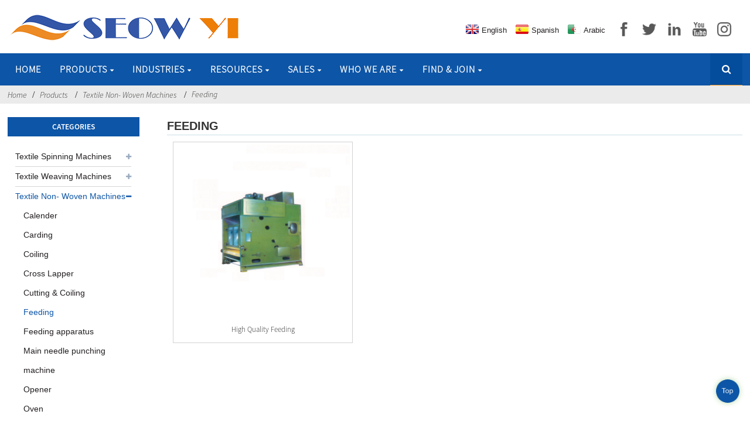

--- FILE ---
content_type: text/html; charset=UTF-8
request_url: https://www.seowyi.com/products/textile-non-woven-machines/feeding/
body_size: 7513
content:
<!DOCTYPE html>
<html dir="ltr" lang="en">
<head>
<title>
Feeding</title>
<meta http-equiv="Content-Type" content="text/html; charset=UTF-8" />
<meta name="viewport" content="width=device-width,initial-scale=1,minimum-scale=1,maximum-scale=1,user-scalable=no">
<link rel="apple-touch-icon-precomposed" href="">
<meta name="format-detection" content="telephone=no">
<meta name="apple-mobile-web-app-capable" content="yes">
<meta name="apple-mobile-web-app-status-bar-style" content="black">
<link href="https://www.seowyi.com/style/global/style.css" rel="stylesheet">
<link href="https://www.seowyi.com/style/public/public.css" rel="stylesheet"> 
<link rel="shortcut icon" href="https://www.seowyi.com/uploads/61b0d69d.png" />
<link rel="alternate" hreflang="es" href="https://www.seowyi.com/es/products/textile-non-woven-machines/feeding/" />
<link rel="alternate" hreflang="ar" href="https://www.seowyi.com/ar/products/textile-non-woven-machines/feeding/" />
<meta name="description" content="Feeding Manufacturers, Factory, Suppliers From China, Honesty is our principle, skilled procedure is our perform, service is our target, and customers' satisfaction is our long term!" />
</head>
<body oncontextmenu='return false' ondragstart='return false' oncopy='document.selection.empty()' onbeforecopy='return false'>
<header class="head-wrapper">
  <div class="top-bar layout">
    <figure class="logo"><a href="https://www.seowyi.com/">
            <img src="https://www.seowyi.com/uploads/6f4a23af1.png" alt="LOGO1-1-Me8000-(1)">
            </a></figure>

    <div class="change-language ensemble">
  <div class="change-language-info">
    <div class="change-language-title medium-title">
       <div class="language-flag language-flag-en"><a href="https://www.seowyi.com/"><b class="country-flag"></b><span>English</span> </a></div>
       <b class="language-icon"></b> 
    </div>
	<div class="change-language-cont sub-content">
        <div class="empty"></div>
    </div>
  </div>
</div>
<!--theme111-->
    <ul class="gm-sep foot-social">
            <li><a target="_blank" href=""><img src="https://www.seowyi.com/uploads/412f39282.png" alt="sns01"></a></li>
            <li><a target="_blank" href=""><img src="https://www.seowyi.com/uploads/7189078c4.png" alt="sns02"></a></li>
            <li><a target="_blank" href=""><img src="https://www.seowyi.com/uploads/a3f91cf34.png" alt="sns03"></a></li>
            <li><a target="_blank" href=""><img src="https://www.seowyi.com/uploads/03c03d95.png" alt="sns06"></a></li>
            <li><a target="_blank" href=""><img src="https://www.seowyi.com/uploads/6660e33e1.png" alt="sns05"></a></li>
          </ul>
    <div class="lang-flag prisna-wp-translate-seo">
    
	
      <li class="language-flag language-flag-ar" style="float: right;margin-top: 42px;"><a href="https://www.seowyi.com/ar/" title="Arabic"><b class="country-flag"></b><span>Arabic</span></a></li>
      <li class="language-flag language-flag-es" style="float: right;margin-top: 42px;margin-right: 10px;"><a href="https://www.seowyi.com/es/" title="Spanish"><b class="country-flag"></b><span>Spanish</span></a></li>
      <li class="language-flag language-flag-en" style="float: right;margin-top: 42px;margin-right: 10px;"><a href="https://www.seowyi.com/" title="English"><b class="country-flag"></b><span>English</span></a></li>
    </div>
  </div>
  <nav class="nav-bar">
    <div class="nav-wrap">
      <div class="tasking"></div>
      <ul class="nav">
        <li><a href="/">Home</a></li>
<li class="current-menu-ancestor"><a href="https://www.seowyi.com/products/">Products</a>
<ul class="sub-menu">
	<li><a href="https://www.seowyi.com/products/textile-spinning-machines/">Textile Spinning Machines</a>
	<ul class="sub-menu">
		<li><a href="https://www.seowyi.com/products/textile-spinning-machines/auto-coner-machines/">Auto-Coner Machines</a></li>
		<li><a href="https://www.seowyi.com/products/textile-spinning-machines/blow-room-machines/">Blow room machines</a></li>
		<li><a href="https://www.seowyi.com/products/textile-spinning-machines/carding-machines/">Carding machines</a></li>
		<li><a href="https://www.seowyi.com/products/textile-spinning-machines/combing-machines/">Combing Machines</a></li>
		<li><a href="https://www.seowyi.com/products/textile-spinning-machines/drawing-machines/">Drawing machines</a></li>
		<li><a href="https://www.seowyi.com/products/textile-spinning-machines/ring-spinning-frame/">Ring Spinning frame</a></li>
		<li><a href="https://www.seowyi.com/products/textile-spinning-machines/roving-frames/">Roving frames</a></li>
	</ul>
</li>
	<li><a href="https://www.seowyi.com/products/textile-weaving-machines/">Textile Weaving Machines</a>
	<ul class="sub-menu">
		<li><a href="https://www.seowyi.com/products/textile-weaving-machines/air-jet-looms/">Air-Jet Looms</a></li>
		<li><a href="https://www.seowyi.com/products/textile-weaving-machines/circular-knitting-machines/">Circular Knitting Machines</a></li>
		<li><a href="https://www.seowyi.com/products/textile-weaving-machines/flat-knitting-machines/">Flat Knitting Machines</a></li>
		<li><a href="https://www.seowyi.com/products/textile-weaving-machines/rapier-looms/">Rapier Looms</a></li>
		<li><a href="https://www.seowyi.com/products/textile-weaving-machines/sizing-machine/">Sizing Machine</a></li>
		<li><a href="https://www.seowyi.com/products/textile-weaving-machines/warp-knitting-machines/">Warp Knitting Machines</a></li>
		<li><a href="https://www.seowyi.com/products/textile-weaving-machines/warping-machines/">Warping machines</a></li>
		<li><a href="https://www.seowyi.com/products/textile-weaving-machines/water-jet-looms/">Water-Jet Looms</a></li>
	</ul>
</li>
	<li class="current-menu-ancestor current-menu-parent"><a href="https://www.seowyi.com/products/textile-non-woven-machines/">Textile Non- Woven Machines</a>
	<ul class="sub-menu">
		<li><a href="https://www.seowyi.com/one-drag-three-plane-mask-machine.html">One drag three plane mask machine</a></li>
		<li><a href="https://www.seowyi.com/products/textile-non-woven-machines/calender/">Calender</a></li>
		<li><a href="https://www.seowyi.com/products/textile-non-woven-machines/carding/">Carding</a></li>
		<li><a href="https://www.seowyi.com/products/textile-non-woven-machines/coiling/">Coiling</a></li>
		<li><a href="https://www.seowyi.com/products/textile-non-woven-machines/cross-lapper/">Cross Lapper</a></li>
		<li><a href="https://www.seowyi.com/products/textile-non-woven-machines/cutting-coiling/">Cutting &#038; Coiling</a></li>
		<li class="nav-current"><a href="https://www.seowyi.com/products/textile-non-woven-machines/feeding/">Feeding</a></li>
		<li><a href="https://www.seowyi.com/products/textile-non-woven-machines/feeding-apparatus/">Feeding apparatus</a></li>
		<li><a href="https://www.seowyi.com/products/textile-non-woven-machines/main-needle-punching-machine/">Main needle punching machine</a></li>
		<li><a href="https://www.seowyi.com/products/textile-non-woven-machines/opener/">Opener</a></li>
		<li><a href="https://www.seowyi.com/products/textile-non-woven-machines/oven/">Oven</a></li>
		<li><a href="https://www.seowyi.com/products/textile-non-woven-machines/unwinding/">Unwinding</a></li>
		<li><a href="https://www.seowyi.com/products/textile-non-woven-machines/pre-needle-punching-machine/">Pre-Needle punching machine</a></li>
	</ul>
</li>
	<li><a href="https://www.seowyi.com/products/textile-finishing-machines/">Textile Finishing Machines</a>
	<ul class="sub-menu">
		<li><a href="https://www.seowyi.com/products/textile-finishing-machines/brushing-machines/">Brushing Machines</a></li>
		<li><a href="https://www.seowyi.com/products/textile-finishing-machines/circular-screen-printing-machines/">Circular screen printing machines</a></li>
		<li><a href="https://www.seowyi.com/products/textile-finishing-machines/combined-polishing-and-shearing-machines/">Combined Polishing and shearing machines</a></li>
		<li><a href="https://www.seowyi.com/products/textile-finishing-machines/drying-machinery/">Drying machinery</a></li>
		<li><a href="https://www.seowyi.com/products/textile-finishing-machines/flat-embossing-machine/">Flat Embossing machine</a></li>
		<li><a href="https://www.seowyi.com/products/textile-finishing-machines/flat-screen-printing-machines/">Flat screen printing machines</a></li>
		<li><a href="https://www.seowyi.com/products/textile-finishing-machines/high-speed-brushing-machines/">High speed Brushing Machines</a></li>
		<li><a href="https://www.seowyi.com/products/textile-finishing-machines/high-temperature-steam-ager/">High temperature steam Ager</a></li>
		<li><a href="https://www.seowyi.com/products/textile-finishing-machines/horizontal-sueding-machines/">Horizontal Sueding machines</a></li>
		<li><a href="https://www.seowyi.com/products/textile-finishing-machines/loop-ager/">Loop Ager</a></li>
		<li><a href="https://www.seowyi.com/products/textile-finishing-machines/oscillating-washing-machine/">Oscillating washing machine</a></li>
		<li><a href="https://www.seowyi.com/products/textile-finishing-machines/pad-dyeing-machine/">Pad dyeing Machine</a></li>
		<li><a href="https://www.seowyi.com/products/textile-finishing-machines/penetration-machine/">Penetration machine</a></li>
		<li><a href="https://www.seowyi.com/products/textile-finishing-machines/polishing-machines/">Polishing Machines</a></li>
		<li><a href="https://www.seowyi.com/products/textile-finishing-machines/raising-machines/">Raising Machines</a></li>
		<li><a href="https://www.seowyi.com/products/textile-finishing-machines/rope-washing-machine/">Rope washing machine</a></li>
		<li><a href="https://www.seowyi.com/products/textile-finishing-machines/shearing-machines/">Shearing Machines</a></li>
		<li><a href="https://www.seowyi.com/products/textile-finishing-machines/slitting-machines/">Slitting Machines</a></li>
		<li><a href="https://www.seowyi.com/products/textile-finishing-machines/stenter-machines/">Stenter machines</a></li>
		<li><a href="https://www.seowyi.com/products/textile-finishing-machines/thermo-brushing-machines/">Thermo brushing Machines</a></li>
		<li><a href="https://www.seowyi.com/products/textile-finishing-machines/tpr-backing-machine/">TPR backing machine</a></li>
		<li><a href="https://www.seowyi.com/products/textile-finishing-machines/ultrasonic-sewing-machine/">Ultrasonic Sewing Machine</a></li>
		<li><a href="https://www.seowyi.com/products/textile-finishing-machines/vertical-sueding-machines/">Vertical Sueding machines</a></li>
		<li><a href="https://www.seowyi.com/products/textile-finishing-machines/warping-machine/">Warping machine</a></li>
		<li><a href="https://www.seowyi.com/products/textile-finishing-machines/water-extracter/">Water Extracter</a></li>
	</ul>
</li>
	<li><a href="https://www.seowyi.com/products/finishing-components/">Finishing Components</a>
	<ul class="sub-menu">
		<li><a href="https://www.seowyi.com/products/finishing-components/green-emery-fillet/">Green Emery fillet</a></li>
		<li><a href="https://www.seowyi.com/products/finishing-components/grinding-stone/">Grinding stone</a></li>
		<li><a href="https://www.seowyi.com/products/finishing-components/beam/">Aluminium Alloy Beam</a></li>
		<li><a href="https://www.seowyi.com/products/finishing-components/blade/">Laster blade for Slitting machine</a></li>
		<li><a href="https://www.seowyi.com/products/finishing-components/non-woven-felting-needle/">Non-woven felting needle</a></li>
		<li><a href="https://www.seowyi.com/products/finishing-components/rubber-conveyor/">Rubber Conveyor</a></li>
		<li><a href="https://www.seowyi.com/products/finishing-components/shearing-blade/">Shearing blade</a></li>
		<li><a href="https://www.seowyi.com/products/finishing-components/stenter-machinery-parts/">Stenter machinery parts</a></li>
	</ul>
</li>
	<li><a href="https://www.seowyi.com/products/weaving-components/">Weaving Components</a>
	<ul class="sub-menu">
		<li><a href="https://www.seowyi.com/products/weaving-components/drop-wire/">Drop Wire</a></li>
		<li><a href="https://www.seowyi.com/products/weaving-components/harness-frame/">Harness Frame</a></li>
		<li><a href="https://www.seowyi.com/products/weaving-components/heddle-wire/">Heddle Wire</a></li>
		<li><a href="https://www.seowyi.com/products/weaving-components/loom-selvedge-blade/">Loom Selvedge Blade</a></li>
		<li><a href="https://www.seowyi.com/products/weaving-components/loom-weft-blade/">Loom Weft Blade</a></li>
		<li><a href="https://www.seowyi.com/products/weaving-components/rapier-drive-wheel/">Rapier Drive Wheel</a></li>
		<li><a href="https://www.seowyi.com/products/weaving-components/rapier-head/">Rapier Head</a></li>
		<li><a href="https://www.seowyi.com/products/weaving-components/rapier-tape/">Rapier Tape</a></li>
	</ul>
</li>
	<li><a href="https://www.seowyi.com/products/spinning-components/">Spinning Components</a>
	<ul class="sub-menu">
		<li><a href="https://www.seowyi.com/products/spinning-components/auto-coner-spare-parts/">Auto-coner spare parts</a></li>
		<li><a href="https://www.seowyi.com/products/spinning-components/bobbin-hanger/">Bobbin hanger</a></li>
		<li><a href="https://www.seowyi.com/products/spinning-components/compact-mesh-aprons/">Compact mesh aprons</a></li>
		<li><a href="https://www.seowyi.com/products/spinning-components/flat-tops/">Flat Tops</a></li>
		<li><a href="https://www.seowyi.com/products/spinning-components/flexible-card-clothing/">Flexible card clothing</a></li>
		<li><a href="https://www.seowyi.com/products/spinning-components/metallic-card-clothing/">Metallic card clothing</a></li>
		<li><a href="https://www.seowyi.com/products/spinning-components/related-open-end-spare-parts/">Open end rotor bearing</a></li>
		<li><a href="https://www.seowyi.com/products/spinning-components/raising-fillets/">Raising Fillets</a></li>
		<li><a href="https://www.seowyi.com/products/spinning-components/related-compact-spinning-parts/">Related compact spinning parts</a></li>
		<li><a href="https://www.seowyi.com/products/spinning-components/open-end-rotor-bearing/">Related open end spare parts</a></li>
		<li><a href="https://www.seowyi.com/products/spinning-components/ring-bobbins/">Ring bobbins</a></li>
		<li><a href="https://www.seowyi.com/products/spinning-components/ring-travellers/">Ring travellers</a></li>
		<li><a href="https://www.seowyi.com/products/spinning-components/rubber-cots-and-aprons/">Rubber cots and aprons</a></li>
	</ul>
</li>
</ul>
</li>
<li><a>Industries</a>
<ul class="sub-menu">
	<li><a href="https://www.seowyi.com/for-different-yarn/">For Different Yarn</a></li>
	<li><a href="https://www.seowyi.com/for-home-textile/">For Home Textile</a></li>
	<li><a href="https://www.seowyi.com/for-envirement-contribution/">For Envirement Contribution</a></li>
</ul>
</li>
<li><a>Resources</a>
<ul class="sub-menu">
	<li><a href="https://www.seowyi.com/resources/after-sales-service/">After sales service</a></li>
	<li><a href="https://www.seowyi.com/brochures/">Brochures</a></li>
	<li><a href="https://www.seowyi.com/resources/industry-4-0/">Industry 4.0</a></li>
	<li><a href="https://www.seowyi.com/resources/faqs/">FAQs</a></li>
	<li><a href="https://www.seowyi.com/news_catalog/news/">News</a></li>
</ul>
</li>
<li><a>Sales</a>
<ul class="sub-menu">
	<li><a href="https://www.seowyi.com/sales/worldwide/">Worldwide</a></li>
	<li><a href="https://www.seowyi.com/sales/why-choose-us/">Why choose us</a></li>
	<li><a href="https://www.seowyi.com/sales/clients-says/">Clients Says</a></li>
</ul>
</li>
<li><a href="https://www.seowyi.com/who-we-are/">Who we are</a>
<ul class="sub-menu">
	<li><a href="https://www.seowyi.com/who-we-are/introduction/">Introduction</a></li>
	<li><a href="https://www.seowyi.com/who-we-are/structure/">Structure</a></li>
	<li><a href="https://www.seowyi.com/who-we-are/infrastructure/">Infrastructure</a></li>
	<li><a href="https://www.seowyi.com/who-we-are/team-work/">Team work</a></li>
	<li><a href="https://www.seowyi.com/who-we-are/training-and-devel/">Training and Devel.</a></li>
	<li><a href="https://www.seowyi.com/who-we-are/qualifications/">Qualifications</a></li>
	<li><a href="https://www.seowyi.com/our-story/">Our story</a></li>
</ul>
</li>
<li><a href="https://www.seowyi.com/find-join/">Find &#038; Join</a>
<ul class="sub-menu">
	<li><a href="https://www.seowyi.com/find-join/contact-us/">Contact Us</a></li>
	<li><a href="https://www.seowyi.com/find-join/find-us/">Find us</a></li>
	<li><a href="https://www.seowyi.com/find-join/join-us/">Join us</a></li>
</ul>
</li>
      </ul>
      <div class="head-search">
        <div class="head-search-form">
          <form  action="https://www.seowyi.com/index.php" method="get">
            <input class="search-ipt" type="text" placeholder="" name="s" id="s" />
            <input type="hidden" name="cat" value="490"/>
            <input class="search-btn" type="submit" id="searchsubmit" value="&#xf002;" />
          </form>
        </div>
        <span class="search-toggle"></span> </div>
    </div>
  </nav>
</header>
    	
    	<nav class="path-bar">
          <ul class="path-nav">
             <li> <a itemprop="breadcrumb" href="https://www.seowyi.com">Home</a></li><li> <a itemprop="breadcrumb" href="https://www.seowyi.com/products/" title="Products">Products</a> </li><li> <a itemprop="breadcrumb" href="https://www.seowyi.com/products/textile-non-woven-machines/" title="Textile Non- Woven Machines">Textile Non- Woven Machines</a> </li><li> <a href="#">Feeding</a></li>
          </ul>
       </nav>
 <section class="layout main_content">
    	
<aside class="aside">
<section class="aside-wrap">

          <section class="side-widget">
             <div class="side-tit-bar">
                <h4 class="side-tit">Categories</h4>
             </div>
              <ul class="side-cate">
               <li><a href="https://www.seowyi.com/products/textile-spinning-machines/">Textile Spinning Machines</a>
<ul class="sub-menu">
	<li><a href="https://www.seowyi.com/products/textile-spinning-machines/auto-coner-machines/">Auto-Coner Machines</a></li>
	<li><a href="https://www.seowyi.com/products/textile-spinning-machines/blow-room-machines/">Blow room machines</a></li>
	<li><a href="https://www.seowyi.com/products/textile-spinning-machines/carding-machines/">Carding machines</a></li>
	<li><a href="https://www.seowyi.com/products/textile-spinning-machines/combing-machines/">Combing Machines</a></li>
	<li><a href="https://www.seowyi.com/products/textile-spinning-machines/drawing-machines/">Drawing machines</a></li>
	<li><a href="https://www.seowyi.com/products/textile-spinning-machines/ring-spinning-frame/">Ring Spinning frame</a></li>
	<li><a href="https://www.seowyi.com/products/textile-spinning-machines/roving-frames/">Roving frames</a></li>
</ul>
</li>
<li><a href="https://www.seowyi.com/products/textile-weaving-machines/">Textile Weaving Machines</a>
<ul class="sub-menu">
	<li><a href="https://www.seowyi.com/products/textile-weaving-machines/air-jet-looms/">Air-Jet Looms</a></li>
	<li><a href="https://www.seowyi.com/products/textile-weaving-machines/circular-knitting-machines/">Circular Knitting Machines</a></li>
	<li><a href="https://www.seowyi.com/products/textile-weaving-machines/flat-knitting-machines/">Flat Knitting Machines</a></li>
	<li><a href="https://www.seowyi.com/products/textile-weaving-machines/rapier-looms/">Rapier Looms</a></li>
	<li><a href="https://www.seowyi.com/products/textile-weaving-machines/sizing-machine/">Sizing Machine</a></li>
	<li><a href="https://www.seowyi.com/products/textile-weaving-machines/warp-knitting-machines/">Warp Knitting Machines</a></li>
	<li><a href="https://www.seowyi.com/products/textile-weaving-machines/warping-machines/">Warping machines</a></li>
	<li><a href="https://www.seowyi.com/products/textile-weaving-machines/water-jet-looms/">Water-Jet Looms</a></li>
</ul>
</li>
<li class="current-menu-ancestor current-menu-parent"><a href="https://www.seowyi.com/products/textile-non-woven-machines/">Textile Non- Woven Machines</a>
<ul class="sub-menu">
	<li><a href="https://www.seowyi.com/products/textile-non-woven-machines/calender/">Calender</a></li>
	<li><a href="https://www.seowyi.com/products/textile-non-woven-machines/carding/">Carding</a></li>
	<li><a href="https://www.seowyi.com/products/textile-non-woven-machines/coiling/">Coiling</a></li>
	<li><a href="https://www.seowyi.com/products/textile-non-woven-machines/cross-lapper/">Cross Lapper</a></li>
	<li><a href="https://www.seowyi.com/products/textile-non-woven-machines/cutting-coiling/">Cutting &#038; Coiling</a></li>
	<li class="nav-current"><a href="https://www.seowyi.com/products/textile-non-woven-machines/feeding/">Feeding</a></li>
	<li><a href="https://www.seowyi.com/products/textile-non-woven-machines/feeding-apparatus/">Feeding apparatus</a></li>
	<li><a href="https://www.seowyi.com/products/textile-non-woven-machines/main-needle-punching-machine/">Main needle punching machine</a></li>
	<li><a href="https://www.seowyi.com/products/textile-non-woven-machines/opener/">Opener</a></li>
	<li><a href="https://www.seowyi.com/products/textile-non-woven-machines/oven/">Oven</a></li>
	<li><a href="https://www.seowyi.com/products/textile-non-woven-machines/unwinding/">Unwinding</a></li>
	<li><a href="https://www.seowyi.com/products/textile-non-woven-machines/pre-needle-punching-machine/">Pre-Needle punching machine</a></li>
</ul>
</li>
<li><a href="https://www.seowyi.com/products/textile-finishing-machines/">Textile Finishing Machines</a>
<ul class="sub-menu">
	<li><a href="https://www.seowyi.com/products/finishing-components/beam/">Aluminium Alloy Beam</a></li>
	<li><a href="https://www.seowyi.com/products/textile-finishing-machines/brushing-machines/">Brushing Machines</a></li>
	<li><a href="https://www.seowyi.com/products/textile-finishing-machines/circular-screen-printing-machines/">Circular screen printing machines</a></li>
	<li><a href="https://www.seowyi.com/products/textile-finishing-machines/combined-polishing-and-shearing-machines/">Combined Polishing and shearing machines</a></li>
	<li><a href="https://www.seowyi.com/products/textile-finishing-machines/drying-machinery/">Drying machinery</a></li>
	<li><a href="https://www.seowyi.com/products/textile-finishing-machines/flat-embossing-machine/">Flat Embossing machine</a></li>
	<li><a href="https://www.seowyi.com/products/textile-finishing-machines/flat-screen-printing-machines/">Flat screen printing machines</a></li>
	<li><a href="https://www.seowyi.com/products/textile-finishing-machines/high-speed-brushing-machines/">High speed Brushing Machines</a></li>
	<li><a href="https://www.seowyi.com/products/textile-finishing-machines/high-temperature-steam-ager/">High temperature steam Ager</a></li>
	<li><a href="https://www.seowyi.com/products/textile-finishing-machines/horizontal-sueding-machines/">Horizontal Sueding machines</a></li>
	<li><a href="https://www.seowyi.com/products/textile-finishing-machines/loop-ager/">Loop Ager</a></li>
	<li><a href="https://www.seowyi.com/products/textile-finishing-machines/oscillating-washing-machine/">Oscillating washing machine</a></li>
	<li><a href="https://www.seowyi.com/products/textile-finishing-machines/pad-dyeing-machine/">Pad dyeing Machine</a></li>
	<li><a href="https://www.seowyi.com/products/textile-finishing-machines/penetration-machine/">Penetration machine</a></li>
	<li><a href="https://www.seowyi.com/products/textile-finishing-machines/polishing-machines/">Polishing Machines</a></li>
	<li><a href="https://www.seowyi.com/products/textile-finishing-machines/raising-machines/">Raising Machines</a></li>
	<li><a href="https://www.seowyi.com/products/textile-finishing-machines/rope-washing-machine/">Rope washing machine</a></li>
	<li><a href="https://www.seowyi.com/products/textile-finishing-machines/shearing-machines/">Shearing Machines</a></li>
	<li><a href="https://www.seowyi.com/products/textile-finishing-machines/slitting-machines/">Slitting Machines</a></li>
	<li><a href="https://www.seowyi.com/products/textile-finishing-machines/stenter-machines/">Stenter machines</a></li>
	<li><a href="https://www.seowyi.com/products/textile-finishing-machines/thermo-brushing-machines/">Thermo brushing Machines</a></li>
	<li><a href="https://www.seowyi.com/products/textile-finishing-machines/tpr-backing-machine/">TPR backing machine</a></li>
	<li><a href="https://www.seowyi.com/products/textile-finishing-machines/ultrasonic-sewing-machine/">Ultrasonic Sewing Machine</a></li>
	<li><a href="https://www.seowyi.com/products/textile-finishing-machines/vertical-sueding-machines/">Vertical Sueding machines</a></li>
	<li><a href="https://www.seowyi.com/products/textile-finishing-machines/warping-machine/">Warping machine</a></li>
	<li><a href="https://www.seowyi.com/products/textile-finishing-machines/water-extracter/">Water Extracter</a></li>
</ul>
</li>
<li><a href="https://www.seowyi.com/products/spinning-components/">Spinning Components</a>
<ul class="sub-menu">
	<li><a href="https://www.seowyi.com/products/spinning-components/auto-coner-spare-parts/">Auto-coner spare parts</a></li>
	<li><a href="https://www.seowyi.com/products/spinning-components/bobbin-hanger/">Bobbin hanger</a></li>
	<li><a href="https://www.seowyi.com/products/spinning-components/compact-mesh-aprons/">Compact mesh aprons</a></li>
	<li><a href="https://www.seowyi.com/products/spinning-components/flat-tops/">Flat Tops</a></li>
	<li><a href="https://www.seowyi.com/products/spinning-components/flexible-card-clothing/">Flexible card clothing</a></li>
	<li><a href="https://www.seowyi.com/products/spinning-components/metallic-card-clothing/">Metallic card clothing</a></li>
	<li><a href="https://www.seowyi.com/products/spinning-components/open-end-rotor-bearing/">Related open end spare parts</a></li>
	<li><a href="https://www.seowyi.com/products/spinning-components/raising-fillets/">Raising Fillets</a></li>
	<li><a href="https://www.seowyi.com/products/spinning-components/related-compact-spinning-parts/">Related compact spinning parts</a></li>
	<li><a href="https://www.seowyi.com/products/spinning-components/related-open-end-spare-parts/">Open end rotor bearing</a></li>
	<li><a href="https://www.seowyi.com/products/spinning-components/ring-bobbins/">Ring bobbins</a></li>
	<li><a href="https://www.seowyi.com/products/spinning-components/ring-travellers/">Ring travellers</a></li>
	<li><a href="https://www.seowyi.com/products/spinning-components/rubber-cots-and-aprons/">Rubber cots and aprons</a></li>
	<li><a href="https://www.seowyi.com/products/spinning-components/simplex-bobbins/">Simplex bobbins</a></li>
	<li><a href="https://www.seowyi.com/products/spinning-components/sliver-can/">Sliver Can</a></li>
	<li><a href="https://www.seowyi.com/products/spinning-components/spindles/">Spindles</a></li>
	<li><a href="https://www.seowyi.com/products/spinning-components/spinning-roller-and-drafting/">Spinning roller and drafting</a></li>
	<li><a href="https://www.seowyi.com/products/spinning-components/stationary-tops/">Stationary Tops</a></li>
	<li><a href="https://www.seowyi.com/products/spinning-components/steel-rings/">Steel rings</a></li>
</ul>
</li>
<li><a href="https://www.seowyi.com/products/weaving-components/">Weaving Components</a>
<ul class="sub-menu">
	<li><a href="https://www.seowyi.com/products/weaving-components/drop-wire/">Drop Wire</a></li>
	<li><a href="https://www.seowyi.com/products/weaving-components/harness-frame/">Harness Frame</a></li>
	<li><a href="https://www.seowyi.com/products/weaving-components/heddle-wire/">Heddle Wire</a></li>
	<li><a href="https://www.seowyi.com/products/weaving-components/loom-selvedge-blade/">Loom Selvedge Blade</a></li>
	<li><a href="https://www.seowyi.com/products/weaving-components/loom-weft-blade/">Loom Weft Blade</a></li>
	<li><a href="https://www.seowyi.com/products/weaving-components/rapier-drive-wheel/">Rapier Drive Wheel</a></li>
	<li><a href="https://www.seowyi.com/products/weaving-components/rapier-head/">Rapier Head</a></li>
	<li><a href="https://www.seowyi.com/products/weaving-components/rapier-tape/">Rapier Tape</a></li>
</ul>
</li>
<li><a href="https://www.seowyi.com/products/finishing-components/">Finishing Components</a>
<ul class="sub-menu">
	<li><a href="https://www.seowyi.com/products/finishing-components/beam/">Aluminium Alloy Beam</a></li>
	<li><a href="https://www.seowyi.com/products/finishing-components/green-emery-fillet/">Green Emery fillet</a></li>
	<li><a href="https://www.seowyi.com/products/finishing-components/grinding-stone/">Grinding stone</a></li>
	<li><a href="https://www.seowyi.com/products/finishing-components/non-woven-felting-needle/">Non-woven felting needle</a></li>
	<li><a href="https://www.seowyi.com/products/finishing-components/rubber-conveyor/">Rubber Conveyor</a></li>
	<li><a href="https://www.seowyi.com/products/finishing-components/shearing-blade/">Shearing blade</a></li>
	<li><a href="https://www.seowyi.com/products/finishing-components/stenter-machinery-parts/">Stenter machinery parts</a></li>
</ul>
</li>
                </ul>
     
          </section>

		  <div class="side-widget">
                <div class="side-tit-bar">
                <h2 class="side-tit">Featured products</h2>
                </div>
                <div class="side-product-items">
                <span  class="btn-prev"></span>
         			<div class="items_content">
                     <ul class="gm-sep">
<li class="side_product_item"><figure>
                             <a  class="item-img" href="https://www.seowyi.com/textile-non-woven-machines-cutting-coiling.html"><img src="https://www.seowyi.com/uploads/fed4dd1e-300x300.png" alt="Textile Non- Woven Machines- Cutting &#038; Coiling"></a>
                              <figcaption><a href="https://www.seowyi.com/textile-non-woven-machines-cutting-coiling.html">Textile Non- Woven Machines- Cutting &#038; Coiling</a></figcaption>
                          </figure>
                          </li>
                       
<li class="side_product_item"><figure>
                             <a  class="item-img" href="https://www.seowyi.com/high-quality-oscillating-washing-machine.html"><img src="https://www.seowyi.com/uploads/6e373b1d1-300x300.png" alt="High Quality Oscillating Washing Machine"></a>
                              <figcaption><a href="https://www.seowyi.com/high-quality-oscillating-washing-machine.html">High Quality Oscillating Washing Machine</a></figcaption>
                          </figure>
                          </li>
                       
<li class="side_product_item"><figure>
                             <a  class="item-img" href="https://www.seowyi.com/ultrasonic-sewing-machine.html"><img src="https://www.seowyi.com/uploads/efef499b-300x300.png" alt="Ultrasonic Sewing Machine"></a>
                              <figcaption><a href="https://www.seowyi.com/ultrasonic-sewing-machine.html">Ultrasonic Sewing Machine</a></figcaption>
                          </figure>
                          </li>
                       
<li class="side_product_item"><figure>
                             <a  class="item-img" href="https://www.seowyi.com/horizontal-sueding-machines.html"><img src="https://www.seowyi.com/uploads/c3eab682-300x300.png" alt="Horizontal Sueding Machines"></a>
                              <figcaption><a href="https://www.seowyi.com/horizontal-sueding-machines.html">Horizontal Sueding Machines</a></figcaption>
                          </figure>
                          </li>
                       
<li class="side_product_item"><figure>
                             <a  class="item-img" href="https://www.seowyi.com/high-quality-stenter-machines.html"><img src="https://www.seowyi.com/uploads/c08f8c85-300x300.png" alt="High Quality Stenter machines"></a>
                              <figcaption><a href="https://www.seowyi.com/high-quality-stenter-machines.html">High Quality Stenter machines</a></figcaption>
                          </figure>
                          </li>
                       
<li class="side_product_item"><figure>
                             <a  class="item-img" href="https://www.seowyi.com/high-quality-warping-machine.html"><img src="https://www.seowyi.com/uploads/0a31e673-300x300.png" alt="High Quality Warping Machine"></a>
                              <figcaption><a href="https://www.seowyi.com/high-quality-warping-machine.html">High Quality Warping Machine</a></figcaption>
                          </figure>
                          </li>
                       
<li class="side_product_item"><figure>
                             <a  class="item-img" href="https://www.seowyi.com/different-open-end-accessries-for-oe-spinning-parts.html"><img src="https://www.seowyi.com/uploads/6ec695571-300x300.jpg" alt="Different Open End Accessries For OE Spinning Machines"></a>
                              <figcaption><a href="https://www.seowyi.com/different-open-end-accessries-for-oe-spinning-parts.html">Different Open End Accessries For OE Spinning Machines</a></figcaption>
                          </figure>
                          </li>
                       
<li class="side_product_item"><figure>
                             <a  class="item-img" href="https://www.seowyi.com/high-quality-metallic-card-clothing-for-textile-spinning-machines.html"><img src="https://www.seowyi.com/uploads/5e0aa80c-300x300.jpg" alt="High Quality Metallic Card Clothing For Textile Spinning Machines"></a>
                              <figcaption><a href="https://www.seowyi.com/high-quality-metallic-card-clothing-for-textile-spinning-machines.html">High Quality Metallic Card Clothing For Textile Spin...</a></figcaption>
                          </figure>
                          </li>
                       
<li class="side_product_item"><figure>
                             <a  class="item-img" href="https://www.seowyi.com/compact-lattice-mesh-aprons-for-sussen-compact-spinning-conversion.html"><img src="https://www.seowyi.com/uploads/db372f44-300x300.jpg" alt="Compact lattice mesh aprons for Sussen Compact spinning conversion"></a>
                              <figcaption><a href="https://www.seowyi.com/compact-lattice-mesh-aprons-for-sussen-compact-spinning-conversion.html">Compact lattice mesh aprons for Sussen Compact spinn...</a></figcaption>
                          </figure>
                          </li>
                       
<li class="side_product_item"><figure>
                             <a  class="item-img" href="https://www.seowyi.com/accessories-for-automatic-winder-autoconer-machine.html"><img src="https://www.seowyi.com/uploads/942b56cf1-300x300.jpg" alt="Accessories for Automatic Winder Autoconer machine"></a>
                              <figcaption><a href="https://www.seowyi.com/accessories-for-automatic-winder-autoconer-machine.html">Accessories for Automatic Winder Autoconer machine</a></figcaption>
                          </figure>
                          </li>
                       
<li class="side_product_item"><figure>
                             <a  class="item-img" href="https://www.seowyi.com/rubber-and-felt-conveyor-for-polishing-machine.html"><img src="https://www.seowyi.com/uploads/cf6d2f61-300x300.jpg" alt="Rubber and Felt conveyor for Polishing machine"></a>
                              <figcaption><a href="https://www.seowyi.com/rubber-and-felt-conveyor-for-polishing-machine.html">Rubber and Felt conveyor for Polishing machine</a></figcaption>
                          </figure>
                          </li>
                       
<li class="side_product_item"><figure>
                             <a  class="item-img" href="https://www.seowyi.com/sharpening-grinding-stone-wheel-for-slitting-cutting-machine.html"><img src="https://www.seowyi.com/uploads/c187abae1-300x300.jpg" alt="Sharpening Grinding Stone wheel for Slitting Cutting Machine"></a>
                              <figcaption><a href="https://www.seowyi.com/sharpening-grinding-stone-wheel-for-slitting-cutting-machine.html">Sharpening Grinding Stone wheel for Slitting Cutting...</a></figcaption>
                          </figure>
                          </li>
                       
<li class="side_product_item"><figure>
                             <a  class="item-img" href="https://www.seowyi.com/emery-fillets-for-roller-coverings.html"><img src="https://www.seowyi.com/uploads/f0de5a23-300x300.jpg" alt="Emery Fillets for Roller Coverings"></a>
                              <figcaption><a href="https://www.seowyi.com/emery-fillets-for-roller-coverings.html">Emery Fillets for Roller Coverings</a></figcaption>
                          </figure>
                          </li>
                       
                  
                    </ul>
                 </div>
                <span  class="btn-next"></span>
                </div>
            </div>
		  
<section class="aside-wrap">
	  </aside>



       <section class="main">
       <div class="main-tit-bar">
                 <h1 class="title">Feeding</h1>
                 <div class="share-this">
                 	 
<div class="addthis_sharing_toolbox"></div><script type="text/javascript" src="//s7.addthis.com/js/300/addthis_widget.js#pubid=ra-542380e974172b9d" async="async"></script>
                 </div>
                 <div class="clear"></div>
              </div>
              
     <div class="items_list">
                <ul class="gm-sep">
<li class="product-item">
                          <figure class="item-wrap">
                            
                            <a class="item-img" href="https://www.seowyi.com/high-quality-feeding.html" title="High Quality Feeding"><img src="https://www.seowyi.com/uploads/508b0889-300x300.png" alt="High Quality Feeding"></a>
                              <figcaption class="item-info">
                                <h3 class="item-title"><a href="https://www.seowyi.com/high-quality-feeding.html">High Quality Feeding</a></h3>
                              </figcaption>
                            </figure>
                        </li>
	                      
         </ul> 
      </div>     
      <div class="page-bar">
         <div class="pages"></div>
      </div>
   </section>
 
</section>
<footer class="foot-wrapper">
  <div class="gm-sep layout foot-items">
    <div class="foot-item foot-item-hide foot-item-inquiry">
      <h2 class="foot-tit">Quick Link</h2>
      <ul class="foot-cont">
		<li class="foot_home"><a href="https://www.seowyi.com/">Home</a></li>
		<li class="foot_product"><a href="https://www.seowyi.com/products/">Products</a></li>
		<li class="foot_project"><a href="https://www.seowyi.com/golden/">Recent Projects</a></li>
		<li class="foot_choose"><a href="https://www.seowyi.com/sales/why-choose-us/">Why choose us </a></li>
		<li class="foot_about"><a href="https://www.seowyi.com/who-we-are/">Who we are</a></li>
		<li class="foot_faq"><a href="https://www.seowyi.com/resources/faqs/">FAQs</a></li>
		<li class="foot_find"><a href="https://www.seowyi.com/find-join/">Find & Jion</a></li>
      </ul>
    </div>
    <div class="foot-item  foot-item-news">
      <h2 class="foot-tit">latest news</h2>
      <div class="foot-cont">
              <div class="new-item">
          <figure class="new-img"><a href="https://www.seowyi.com/news/increasing-demand-for-polyester-textile-fibres"><img src="https://www.seowyi.com/uploads/Increasing-Demand-for-Polyester-Textile-Fibres.jpg" alt="INCREASING DEMAND FOR POLYESTER TEXTILE FIBRES"></a></figure>
          <div class="new-info">
            <time>05/12/22</time>
            <h3 class="title"><a href="https://www.seowyi.com/news/increasing-demand-for-polyester-textile-fibres">INCREASING DEMAND FOR POLYESTER TEXTILE FIBRES</a></h3>
          </div>
        </div>
                 <div class="new-item">
          <figure class="new-img"><a href="https://www.seowyi.com/news/pli-type-scheme-to-replace-textile-tech-fund"><img src="https://www.seowyi.com/uploads/textile-1.jpg" alt="PLI-TYPE SCHEME TO REPLACE TEXTILE TECH FUND"></a></figure>
          <div class="new-info">
            <time>30/11/22</time>
            <h3 class="title"><a href="https://www.seowyi.com/news/pli-type-scheme-to-replace-textile-tech-fund">PLI-TYPE SCHEME TO REPLACE TEXTILE TECH FUND</a></h3>
          </div>
        </div>
                 <div class="new-item">
          <figure class="new-img"><a href="https://www.seowyi.com/news/tiruppur-kovai-textile-units-to-stop-work-for-two-weeks-due-to-loses"><img src="https://www.seowyi.com/uploads/wet_processing.jpg" alt="TIRUPPUR &#038; KOVAI TEXTILE UNITS TO STOP WORK FOR TWO WEEKS DUE TO LOSES"></a></figure>
          <div class="new-info">
            <time>29/11/22</time>
            <h3 class="title"><a href="https://www.seowyi.com/news/tiruppur-kovai-textile-units-to-stop-work-for-two-weeks-due-to-loses">TIRUPPUR &#038; KOVAI TEXTILE UNITS TO STOP WORK FOR TWO WEEKS DUE TO LOSES</a></h3>
          </div>
        </div>
               </div>
    </div>
    
    <div class="foot-item  foot-item-contact">
      <h2 class="foot-tit">contact us</h2>
      <div class="foot-cont">
		<ul class="foot-cont">
			 <li class="foot_phone">0086 21-51902803</li>			<li class="foot_addr"> Room 1818,Block A , No.1088 XinJinQiao Road, Shanghai-201206,China</li>			<li class="foot_email"><a href="mailto:seowyi@seowyi.com">seowyi@seowyi.com</a></li>			
			<li class="foot_wechat">nancyzuo2008</li>
			<li  class="foot_whatsapp"> 0086-13918317085</li>
		</ul>
        <div class="subscribe"> 
          <div class="button email inquiryfoot" onclick="showMsgPop();">Inquiry For Price</div>
        </div>
      </div>
    </div>
    
    
  </div>
  <div class="copyright">
				© Copyright - 2010-2019 : All Rights Reserved.   <br/></div>
</footer>

              
                             
<aside class="scrollsidebar" id="scrollsidebar"> 
  <section class="side_content">
    <div class="side_list">
    	<header class="hd"><img src="https://www.seowyi.com/admin/custom_service/title_pic.png" alt="Online Inuiry"/></header>
        <div class="cont">
		<li><a class="email" href="javascript:" onclick="showMsgPop();">Send Email</a></li>
		<li><a target="_blank" class="whatsapp" href="https://api.whatsapp.com/send?phone=8613918317085" >+86 13918317085</a></li>
		<li><a target="_blank" class="qq" >175337241</a></li>

	     </div>
		 
      <div class="t-code"><a href=""><img width="120px" src="https://www.seowyi.com/uploads/1b5f04a1.jpg" alt=""></a><br/><center>Wechat</center></div>      
        <div class="side_title"><a  class="close_btn"><span>x</span></a></div>
    </div>
  </section>
  <div class="show_btn"></div>
</aside>            
<section class="inquiry-pop-bd">
           <section class="inquiry-pop">
                <i class="ico-close-pop" onClick="hideMsgPop();"></i>
 <script type="text/javascript" src="//www.globalso.site/php/app.php?widget-init-inline.js"></script>
           </section>
</section>
<script type="text/javascript" src="https://www.seowyi.com/style/global/js/jquery.min.js"></script>
<script type="text/javascript" src="https://www.seowyi.com/style/global/js/common.js"></script>
<!--[if lt IE 9]>
<script src="https://www.seowyi.com/style/global/js/html5.js"></script>
<![endif]-->
 

<script type='text/javascript' src='https://www.seowyi.com/wp-includes/js/jquery/jquery.js?ver=1.10.2'></script>
<script type='text/javascript' src='https://www.seowyi.com/wp-includes/js/jquery/jquery-migrate.min.js?ver=1.2.1'></script>
<ul class="prisna-wp-translate-seo" id="prisna-translator-seo"><li class="language-flag language-flag-es"><a href="https://www.seowyi.com/es/products/textile-non-woven-machines/feeding/" title="Spanish"><b class="country-flag"></b><span>Spanish</span></a></li><li class="language-flag language-flag-ar"><a href="https://www.seowyi.com/ar/products/textile-non-woven-machines/feeding/" title="Arabic"><b class="country-flag"></b><span>Arabic</span></a></li></ul></body>
</html>

--- FILE ---
content_type: text/css
request_url: https://www.seowyi.com/style/global/style.css
body_size: 37762
content:
@charset "utf-8";
html {
	font-size: 625%;
}
body {
	font-size: 14px;
}
body, html, h1, h2, h3, h4, h5, h6, p, ul, ol, li, dl, dt, dd, th, td, form, object, iframe, blockquote, pre, a, abbr, address, code, img, fieldset, form, label, figure {
	margin: 0;
	padding: 0;
}
body, html, input, button, textarea {
	color: #231f20;
	font-family: Arial, Helvetica, sans-serif;
	line-height: 1.5
}
article, aside, figcaption, figure, footer, header, main, nav, section {
	display: block;
}
body {
	background: #fff;
}
h1 {
	font-size: 20px;
	font-size: 0.2rem;
}
h2 {
	font-size: 18px;
	font-size: 0.18rem;
}
h3 {
	font-size: 16px;
	font-size: 0.16rem;
}
h4, h5 {
	font-size: 14px;
}
img {
	border: none;
	vertical-align: middle;
}
li {
	list-style: none;
}
i, em {
	font-style: normal;
}
a {
	color: #231f20;
	text-decoration: none;
}
a:focus {
	outline: none;
}
a:hover {
	color: #0d55a6;
	text-decoration: none;
}
input[type="text"]:focus {
	outline: none;
}
input[type="button"], input[type="reset"], input[type="submit"] {
	cursor: pointer;
}
input[type="reset"]::-moz-focus-inner, input[type="button"]::-moz-focus-inner, input[type="submit"]::-moz-focus-inner, input[type="file"] > input[type="button"]::-moz-focus-inner {
border:none;
padding:0;
}
hr {
	height: 1px;
	border: none;
	border-top: 1px dashed #c1c1c1;
	margin: 15px 0 15px 0;
}
a:active, select, input, textarea {
	-webkit-tap-highlight-color: rgba(0,0,0,0);
	-webkit-tap-highlight-color: transparent;
	outline: 0!important;
}
* {
	outline: 0;
}
* {
	-moz-box-sizing: border-box;
	-webkit-box-sizing: border-box;
	-ms-box-sizing: border-box;
	-o-box-sizing: border-box;
	box-sizing: border-box;
}
.owl-carousel {
	position: relative;
	width: 100%;
}
.owl-carousel .owl-item {
	float: left;
	min-height: 1px;
	position: relative;
	overflow: hidden;
}
.owl-carousel .owl-stage-outer {
	overflow: hidden;
	position: relative;
}
.owl-carousel .owl-controls {
	height: 0;
	overflow: visible;
}
.owl-stage {
	position: relative;
}
.owl-loaded .slide-item {
	display: block;
}
.owl-dots .owl-dot, .owl-prev, .owl-next {
	cursor: pointer;
}
.owl-carousel .owl-controls .owl-nav {
	position: absolute;
	left: 0;
	top: -0.5rem;
	width: 100%;
	text-align: right;
}
.owl-carousel .owl-controls .owl-nav .owl-prev, .owl-carousel .owl-controls .owl-nav .owl-next {
	position: relative;
	display: inline-block;
	font-size: 0.25rem;
	line-height: 0.25rem;
padding: 0 .08rem;
 border-radius: .05rem;
	margin: 0 3px;
	color: #999;
}
.owl-carousel .owl-controls .owl-nav .owl-next {
	margin-right: 17px;
}
.owl-carousel .owl-controls .owl-nav .owl-prev:hover, .owl-carousel .owl-controls .owl-nav .owl-next:hover {
	color: #333;
}
.owl-carousel .owl-controls .owl-nav .owl-prev:before {
	content: "\f104";
}
.owl-carousel .owl-controls .owl-nav .owl-next:before {
	content: "\f105"
}
.owl-carousel .owl-controls .owl-dots {
	width: 100%;
	position: absolute;
	left: 0;
	bottom: -20px;
	text-align: center;
}
.owl-carousel .owl-controls .owl-dots .owl-dot {
	display: inline-block;
	width: 5px;
	height: 5px;
	background: none;
	cursor: pointer;
	text-indent: -9999px;
	margin: 0 5px 0 0;
	background: #a5b7c2;
}
.owl-carousel .owl-controls .owl-dots .active {
	background: #fe9900;
}
/* clear floating */
.clearfix:after, .layout:after, .topbar:after, .product-intro:after, .product-shop dl:after, .color-list:after, #respond:after, .goods-related .related-list ul:after, .head-wrapper:after, .blog-widget .foot-blog-item:after, .items_content li:after, .blog-list .blog-item:after, .index-discover ul li:after, .exhibition-tit-bar:after, .detail-tabs:after, .index-video-news .layout:after, .index-news .index-news-cont .index-new-list:after, .index-newsletter-testimonial .layout:after, .index-about:after, .news-slides .news-item:after, .page-bar:after, .company-data-wrap:after, .nav-bar:after, .index-service:after, .page-bar:after, .main_content:after, .trusted-partners-wrap:after, .nav-bar .nav-wrap:after, .top-bar:after, .index-project-wrap:after {
	content: "";
	display: block;
	clear: both;
	visibility: hidden;
	height: 0;
}
.clearfix, .layout, .topbar, .product-intro, .product-shop dl, .color-list, #respond, .goods-related .related-list ul, .head-wrapper, .blog-widget .foot-blog-item, .items_content li, .blog-list .blog-item, .index-discover ul li, .exhibition-tit-bar, .detail-tabs, .index-video-news .layout, .index-news .index-news-cont .index-new-list, .index-newsletter-testimonial .layout, .index-about, .news-slides .news-item, .page-bar, .company-data-wrap, .nav-bar, .index-service, .page-bar, .main_content, .trusted-partners-wrap, .nav-bar .nav-wrap, .top-bar, .index-project-wrap {
*zoom:1;
}
.clear {
	clear: both;
}
/* layout */
.z9999 {
	z-index: 9999!important;
}
.inline_block {
	position: relative;
	display: inline-block;
	vertical-align: top;
*display:inline;
 *zoom:1;
}
.layout, .nav-bar .nav-wrap, .path-bar .path-nav {
	width: 1200px;
	margin: 0 auto;
	position: relative;
}
body {
	width: 100%;
	min-width: 1200px;
	position: absolute;
	left: 0;
	top: 0;
}
/* color */
.shopcart-title .goods-num, .head-login-info h4, .cate-menu li a.hover, .product-item .pd-price b, .blog-widget .foot-blog-item .blog-cont p a.more, .cate-menu li a:hover, .head-cartlist dl a:hover, .narrow-by li li a:hover, .narrow-by li li a.selected, .service-items .service-item li a:hover, .blog-list .blog-item .readmore, .blog-list .blog-item .readmore a, .sort-by ul li.selected a, .sort-by ul li.selected a:hover, .goods-may-like .goods-item .goods-price b, .product-summary .price-bar .special-price, .product-summary .discount, .total-price .price, .pd-name a:hover {
	color: #0d55a6;
}
.owl-prev.disabled:hover, .owl-next.disabled:hover, .owl-prev.disabled, .owl-next.disabled {
	background-color: transparent;
	cursor: default;
	filter: alpha(opacity=0);
	opacity: 0;
}
.owl-prev.disabled:hover, .owl-next.disabled:hover, .owl-prev.disabled, .owl-next.disabled {
	background-color: transparent;
	cursor: default;
	filter: alpha(opacity=0);
	opacity: 0;
}
/* image */
.head-shopcart .ico-cart, .slide-banners .owl-prev, .slide-banners .owl-next, .product-slides .owl-prev, .product-slides .owl-next, .blog-widget .owl-prev, .blog-widget .owl-next, .narrow-by li li a, .narrow-by li a.with-ul-tit b, .sort-by ul li .arrow-down, .sort-by ul li .arrow-up, .path-bar .path-nav li .ico-home b, .product-intro .add-to-cart, .product-intro .add-to-wishlist, .goods-may-like .owl-prev, .goods-may-like .owl-next, .change-currency .arrow, .goods-related .icon-add, .product-summary .ico-tick {
	background-image: url(img/sprites.png);
	background-repeat: no-repeat;
	background-color: transparent;
}
.hide-cate .cate-nav-btn:after, .product-summary .btn-add-to-cart:after, .color-list li.checked .color-small-img:after, .select-box .select-value:after, .size-list li.checked span.size-value:after {
	background-image: url(img/sprites.png);
	background-repeat: no-repeat;
	background-color: transparent;
}
.head-search-wrap .search-title, .head-search .search-btn {
	background-image: url(img/page-ico.png);
	background-repeat: no-repeat;
}
/* button */
.comment-form .form-item input[type="submit"], .goods-related .buy-together {
	display: inline-block;
	height: 28px;
	line-height: 28px;
	border: 1px solid rgba(0, 0, 0, 0.1);
	border-radius: 3px;
	color: #fff;
	font-size: 14px;
	padding: 0 18px;
	background: #bd362f;
	background: -webkit-linear-gradient(center top, #ee5f5b, #bd362f);
	background: -moz-linear-gradient(center top, #ee5f5b, #bd362f);
	background: -ms-linear-gradient(top, #ee5f5b, #bd362f);
	background: -o-linear-gradient(center top, #ee5f5b, #bd362f);
	background: linear-gradient( top, #ee5f5b, #bd362f);
	text-shadow: 0 -1px 0 rgba(0, 0, 0, 0.25);
}
.comment-form .form-item input[type="submit"]:hover, .goods-related .buy-together:hover, .ass:hover, .index-news .index-news-cont .index-new-list .index-new-pic:hover, .blog-list .blog-item .blog-item-right .image:hover {
	opacity: 0.8;
	-moz-opacity: 80;
	filter: alpha(opacity=80);
}
.owl-prev:hover, .owl-next:hover {
}
.gotop {
	position: fixed;
width: .5rem;
 height: .5rem;
 line-height: .5rem;
	text-align: center;
right: .17rem;
 bottom: .32rem;
	background: #0d55a6;
	border-radius: 50%;
	cursor: pointer;
	color: #fff;
	text-transform: capitalize;
box-shadow: 0 0 .12rem rgba(163,208,143,.8);
	-webkit-animation: tm-bounce 2.0s infinite ease-in-out;
	animation: tm-bounce 2.0s infinite ease-in-out;
	z-index: 9999;
}
.gotop:hover { /*-moz-transform:translateY(-10px);
	-webkit-transform:translateY(-10px);
	-ms-transform:translateY(-10px);
	-o-transform:translateY(-10px);
	transform:translateY(-10px);*/
}
/* transition */
.owl-nav, .owl-nav .owl-prev, .owl-nav .owl-next, .gotop, .nav > li > a:before, .nav-bar .nav > li:before, .foot-social li img, .head-social li img, .nav-bar .nav li .nav-ico:before, .mobile-head-item .middle-content-wrap, .gotop, .gm-delay, .read-more, .pages a, .product-btn-wrap .email, .product-btn-wrap .pdf, .product-btn-wrap .buy, .subscribe-form .subscribe-btn, .head-contact .head-phone:before, .head-contact .head-email:before, .search-title, .nav li a:after, .index-product-more, .index-case-more, .case-item .case-img img, .ad_banner .more, .index-product-more a, .review-items .owl-prev:before, .review-items .owl-next:before, .review-item .item-wrap, .company-content .more, .foot-item.foot-item-list li, .nav-bar .nav li li a, .skype-container li, .index-contact .contact-button, .product-item .item-inquiry, .synopsis-item .item-img, .synopsis-item .item-img img, .about-us .about-more a, .subscribe .button, .product-items .product-item .item-img .img-shadow, .index-project-wrap .more {
	-moz-transition: all 0.3s ease-in-out;
	-webkit-transition: all 0.3s ease-in-out;
	-ms-transition: all 0.3s ease-in-out;
	-o-transition: all 0.3s ease-in-out;
	transition: all 0.3s ease-in-out;
}
.foot-social li, .slide-banners-wrap .banner-prev, .slide-banners-wrap .banner-next, .market-item .mk-info, .nav-bar .nav > li:after {
	-moz-transition: all 0.5s ease-in-out;
	-webkit-transition: all 0.5s ease-in-out;
	-ms-transition: all 0.5s ease-in-out;
	-o-transition: all 0.5s ease-in-out;
	transition: all 0.5s ease-in-out;
}
.foot-item.foot-item-list li:hover, .nav-bar .nav li li:hover > a {
	-moz-transform: translateX(5px);
	-webkit-transform: translateX(5px);
	-ms-transform: translateX(5px);
	-o-transform: translateX(5px);
	transform: translateX(5px);
}
.mobile-serve .mobile-head-hide {
	-moz-transform: translateY(-60px);
	-webkit-transform: translateY(-60px);
	-ms-transform: translateY(-60px);
	-o-transform: translateY(-60px);
	transform: translateY(-60px);
}
.mobile-serve .mobile-head-show {
	-moz-transform: translateY(0);
	-webkit-transform: translateY(0);
	-ms-transform: translateY(0);
	-o-transform: translateY(0);
	transform: translateY(0);
}
.head-social li:hover img, .foot-social li:hover img {
	-moz-transform: rotate(-360deg);
	-webkit-transform: rotate(-360deg);
	-ms-transform: rotate(-360deg);
	-o-transform: rotate(-360deg);
	transform: rotate(-60deg);
}
.product-slides:hover .product-item, .product-wrap:hover .product-item {
	-moz-transform: scale(.9);
	-webkit-transform: scale(.9);
	-ms-transform: scale(.9);
	-o-transform: scale(.9);
	transform: scale(.9);
}
.product-slides:hover .product-item:hover, .product-wrap:hover .product-item:hover {
	-moz-transform: scale(1.0);
	-webkit-transform: scale(1.0);
	-ms-transform: scale(1.0);
	-o-transform: scale(1.0);
	transform: scale(1.0);
	z-index: 999;
}
.about-us .about-detail .title, .about-us .about-img .item .item-wrap .wrap .title {
	-webkit-transition: All 500ms ease-out;
	-moz-transition: All 500ms ease-out;
	-o-transition: All 500ms ease-out;
	-ms-transition: All 500ms ease-out;
	transition: All 500ms ease-out;
}
{
 -moz-transition:none;
 -webkit-transition:none;
 -ms-transition:none;
 -o-transition:none;
 transition:none;
} {
 opacity:1;
 visibility:visible;
 -webkit-animation: icon-bounce 0.5s alternate;
 -moz-animation: icon-bounce 0.5s alternate;
 -o-animation: icon-bounce 0.5s alternate;
 animation: icon-bounce 0.5s alternate;
}
.medium-title {
	cursor: pointer;
}
.sub-content {
	position: absolute;
	display: none;
	right: 0;
	z-index: 99999;
}
.mobile-head-items {
	display: none;
}
/*
--------------------------------------------------------------------------------------------
部分样式内容：font inquiry-form , entry-table , change-currency , language , flexslider , fancybox , others
--------------------------------------------------------------------------------------------
*/


/*-------------------------------
			font start
			----------------------------------*/

@font-face {
	font-family: 'SourceSansProBlack';
	src: url('fonts/SourceSansPro/SourceSansPro-Black.otf');
	font-weight: normal;
	font-style: normal;
}
@font-face {
	font-family: 'SourceSansProBlackIt';
	src: url('fonts/SourceSansPro/SourceSansPro-BlackIt.otf');
	font-weight: normal;
	font-style: normal;
}
@font-face {
	font-family: 'SourceSansProBold';
	src: url('fonts/SourceSansPro/SourceSansPro-Bold.otf');
	font-weight: normal;
	font-style: normal;
}
@font-face {
	font-family: 'SourceSansProBoldIt';
	src: url('fonts/SourceSansPro/SourceSansPro-BoldIt.otf');
	font-weight: normal;
	font-style: normal;
}
@font-face {
	font-family: 'SourceSansProExtraLight';
	src: url('fonts/SourceSansPro/SourceSansPro-ExtraLight.otf');
	font-weight: normal;
	font-style: normal;
}
@font-face {
	font-family: 'SourceSansProExtraLightIt';
	src: url('fonts/SourceSansPro/SourceSansPro-ExtraLightIt.otf');
	font-weight: normal;
	font-style: normal;
}
@font-face {
	font-family: 'SourceSansProIt';
	src: url('fonts/SourceSansPro/SourceSansPro-It.otf');
	font-weight: normal;
	font-style: normal;
}
@font-face {
	font-family: 'SourceSansProLight';
	src: url('fonts/SourceSansPro/SourceSansPro-Light.otf');
	font-weight: normal;
	font-style: normal;
}
@font-face {
	font-family: 'SourceSansProLightIt';
	src: url('fonts/SourceSansPro/SourceSansPro-LightIt.otf');
	font-weight: normal;
	font-style: normal;
}
@font-face {
	font-family: 'SourceSansProRegular';
	src: url('fonts/SourceSansPro/SourceSansPro-Regular.otf');
	font-weight: normal;
	font-style: normal;
}
@font-face {
	font-family: 'SourceSansProSemibold';
	src: url('fonts/SourceSansPro/SourceSansPro-Semibold.otf');
	font-weight: normal;
	font-style: normal;
}
@font-face {
	font-family: 'SourceSansProSemiboldIt';
	src: url('fonts/SourceSansPro/SourceSansPro-SemiboldIt.otf');
	font-weight: normal;
	font-style: normal;
}
@font-face {
	font-family: 'NunitoSans-Regular';
	src: url('fonts/NunitoSans-Regular/NunitoSans-Regular.ttf');
	font-weight: normal;
	font-style: normal;
}
@font-face {
	font-family: 'NunitoSans-Light';
	src: url('fonts/NunitoSans-Regular/NunitoSans-Light.ttf');
	font-weight: normal;
	font-style: normal;
}
@font-face {
	font-family: 'NunitoSans-ExtraBold';
	src: url('fonts/NunitoSans-Regular/NunitoSans-ExtraBold.ttf');
	font-weight: normal;
	font-style: normal;
}
@font-face {
	font-family: 'Open Sans Regular';
	src: url('fonts/Open%20Sans/Open%20Sans%20Regular.ttf');
	font-weight: normal;
	font-style: normal;
}
@font-face {
	font-family: 'Lato-Italic';
	src: url('fonts/Lato/Lato-Italic.ttf');
	font-weight: normal;
	font-style: normal;
}
@font-face {
	font-family: 'Lato';
	src: url('fonts/Lato/Lato-Regular.ttf');
	font-weight: normal;
	font-style: normal;
}
@font-face {
	font-family: 'Lato-Bold';
	src: url('fonts/Lato/Lato-Bold.ttf');
	font-weight: normal;
	font-style: normal;
}
@font-face {
	font-family: 'Lato-Black';
	src: url('fonts/Lato/Lato-Black.ttf');
	font-weight: normal;
	font-style: normal;
}
@font-face {
	font-family: 'Raleway-Black';
	src: url('fonts/Raleway/Raleway-Black.ttf');
	font-weight: normal;
	font-style: normal;
}
@font-face {
	font-family: 'Raleway';
	src: url('fonts/Raleway/raleway-regular.ttf');
	font-weight: normal;
	font-style: normal;
}
@font-face {
	font-family: 'icomoon';
	src: url('fonts/icomoon/icomoon.eot?-l21epb');
	src: url('fonts/icomoon/icomoon.eot?#iefix-l21epb') format('embedded-opentype'), url('fonts/icomoon/icomoon.woff?-l21epb') format('woff'), url('fonts/icomoon/icomoon.ttf?-l21epb') format('truetype'), url('fonts/icomoon/icomoon.svg?-l21epb#icomoon') format('svg');
	font-weight: normal;
	font-style: normal;
}
[class^="icon-"], [class*=" icon-"], a.with-child:after, .widget-cates li a.with-ul-tit:before, .widget-cates li.with-ul-hide a.with-ul-tit:before, .tit-ico:before, .btn-inquiry:before, .nav >li.ico-home:before, .mobile-foot-contact .head-phone span:before, .mobile-foot-contact .head-email span:before, .side-tit-ico:before {
 font-family: 'icomoon';
 speak: none;
 font-style: normal;
 font-weight: normal;
 font-variant: normal;
 text-transform: none;
 line-height: 1;
	/* Better Font Rendering =========== */
	-webkit-font-smoothing: antialiased;
 -moz-osx-font-smoothing: grayscale;
}
@font-face {
	font-family: 'fontawesome';
	src: url('fonts/Font-Awesome/fontawesome-webfont.eot?5510888');
	src: url('fonts/Font-Awesome/fontawesome-webfont.eot?5510888#iefix') format('embedded-opentype'), url('fonts/Font-Awesome/fontawesome-webfont.woff?5510888') format('woff'), url('fonts/Font-Awesome/fontawesome-webfont.ttf?5510888') format('truetype'), url('fonts/Font-Awesome/fontawesome-webfont.svg?5510888#revicons') format('svg');
	font-weight: normal;
	font-style: normal;
}
.tp-leftarrow:before, .tp-rightarrow:before, .nav-bar .nav li .nav-ico:after, .mobile-head-item .title:before, .mobile-head-item .title a:before, .gotop:after, .owl-prev:before, .owl-next:before, .foot-social ul li a:before, .path-bar li a:before, .side-cate .icon-cate:before, .product-btn-wrap .email:before, .product-btn-wrap .pdf:before, .head-phone:before, .head-email:before, .gotop:before, .path-bar li:after, .foot-item li:before, .nav > li:after, .owl-prev:before, .owl-next:before, .download-item .item-button:before, .faq-item .faq-title:before, .product-items .product-item .item-img .img-shadow:after {
	font-family: "fontawesome";
	font-style: normal;
	font-weight: normal;
	speak: none;
	display: inline-block;
	text-decoration: inherit;
	font-variant: normal;
	text-transform: none;
}
/*-------------------------------
			font end
			----------------------------------*/


/*-------------------------------
			inquiry-form start
			----------------------------------*/

.inquiry-form-wrap {
	position: relative;
	width: 100%;
}
.inquiry-form-wrap .inquiry-form-title {
	position: relative;
	display: inline-block;
	vertical-align: top;
*display:inline;
 *zoom:1;
 line-height: .3rem;
 padding: 0 .25rem;
	color: #FFF;
	background: #0d55a6;
	z-index: 1;
}
.inquiry-form {
	position: relative;
	background: #FFF;
padding: .2rem;
	border: 1px solid #E3E3E3;
	top: -1px;
}
.inquiry-form .inquiry-form-ico {
	position: absolute;
right: .2rem;
 top: .27rem;
 width: .75rem;
	display: block;
	overflow: hidden;
}
.inquiry-form .inquiry-form-ico img {
	position: relative;
	width: 100%;
}
.inquiry-form .form-item {
	position: relative;
	display: block;
}
.inquiry-form input[type="text"].form-input, .inquiry-form textarea.form-text {
	position: relative;
	border: 1px solid #eee;
	width: 60%;
	height: 30px;
	line-height: 30px;
	margin: 0 0 10px;
	color: #000;
padding: 0 .1rem 0 .28rem;
	font-size: 12px;
}
.inquiry-form textarea.form-text {
	width: 90%;
	height: 1.12rem;
padding: 0 .15rem;
}
.inquiry-form .form-input-name, .inquiry-form input[type="text"].form-input-name {
background: url(img/custom_service/inq04.png) no-repeat .08rem .07rem;
}
.inquiry-form .form-input-email, .inquiry-form input[type="text"].form-input-email {
background: url(img/custom_service/inq05.png) no-repeat .08rem .09rem;
}
.inquiry-form .form-input-email, .inquiry-form input[type="text"].form-input-phone {
background: url(img/custom_service/inq06.png) no-repeat .08rem .08rem;
}
.inquiry-form .form-btn-wrapx {
	z-index: 99;
}
.inquiry-form .form-btn-wrapx .form-btn-submitx {
	display: inline-block;
	vertical-align: top;
*display:inline;
*zoom:1;
	height: 30px;
	line-height: 30px;
	padding: 0 16px;
	font-size: 14px;
	border-width: 1px;
	border-style: solid;
	border-left-color: #ECC75C;
	border-right-color: #ECC75C;
	border-top-color: #F4D67E;
	border-bottom-color: #E1AF32;
	border-radius: 5px;
	color: #4C4C4E;
	text-shadow: 0 0 1PX rgba(0,0,0,0.3);
	background: -moz-linear-gradient(top, #FFF5D1, #FCE26B);
	background: -o-linear-gradient(top, #FFF5D1, #FCE26B);
	background: -webkit-gradient(linear, 0% 0%, 0% 100%, from(#FFF5D1), to(#FCE26B));
filter:progid:DXImageTransform.Microsoft.gradient(startColorstr=#e5FFF5D1, endColorstr=#e5FCE26B);
}
.inquiry-form .form-btn-wrapx .form-btn-submitx {
*display:inline;
}
.inquiry-form .Validform_checktip {
	display: block;
	width: 93%;
	margin: -5px auto 5px;
	_display: none;
}
.inquiry-form .Validform_wrong {
	font-size: 12px;
	font-weight: bold;
	color: #da3439;
	_display: block;
}
.wpcf7-form .captcha-image {
	position: relative;
	padding-bottom: 20px;
}
.wpcf7-form .captcha-image .Validform_checktip {
	position: absolute;
	left: 20px;
	bottom: 0;
}
.inquiry-form ::-webkit-input-placeholder {
color:#999;
}
.inquiry-form :-moz-placeholder {
color:#999;
}
.inquiry-form ::-moz-placeholder {
color:#999;
}
.inquiry-form :-ms-input-placeholder {
color:#999;
}
.none {
	display: none;
}
/*-------------------------------
			inquiry-form end
			----------------------------------*/	
/*-------------------------------
			entry-table start
			----------------------------------*/	
.entry {
	padding: 15px 0;
}
.entry {
	color: #666;
}
.entry a {
	color: #0030FF;
}
.entry p {
	margin: 0;
	padding: 8px 0;
	font-size: 13px;
	line-height: 1.8;
}
.entry table {
	border-collapse: collapse;
	border-spacing: 0;
	width: 100%;
	margin-bottom: 20px;
}
.entry th, .entry td {
	height: 30px;
	border: 1px solid #ccc;
	text-align: left;
	line-height: 1.5;
	font-size: 12px;
	color: #666;
	background: #fbfbfb;
	padding: 0 15px;
}
.entry th {
	font-size: 12px;
	background: #eee;
}
.entry td p, .entry th p, .pd-panel .entry td p, .pd-panel .entry th p {
	margin: 0;
	padding: 5px;
	color: #666;
	font-size: 12px;
	line-height: 1.3;
}
.entry td.amts {
	color: #cb2027;
}
.entry th#cartDelete {
	text-align: center;
}
.entry .button {
	margin: 15px 10px 0 0;
	background: #dfdfdf;
	padding: 8px 15px;
	border: 0;
	cursor: pointer;
	line-height: 1.2;
	color: #777;
	font-weight: bold;
	text-transform: Capitalize;
}
.entry .button:hover {
	background: #cb2027;
	color: #fff;
}
.entry .deletecartitem {
	width: 50px;
	text-align: center;
}
.entry .deletecartitem label {
	display: none;
}
.entry .stotal td.amts {
	font-size: 18px;
	font-weight: bold;
}
.entry img.alignleft {
	float: left;
	margin: 20px 15px 0 0;
}
.entry img.alignright {
	float: right;
	margin: 20px 0 0 15px;
}
.entry img.alignleftnopad {
	float: left;
	margin-left: 0;
}
.entry img.alignrightnopad {
	float: right;
	margin-right: 0;
}
.entry img.aligncenter {
	text-align: center;
	display: block;
	margin: 20px auto 0 auto;
}
.entry img {
	max-width: 100%;
}
.cartitem a {
	color: #292929;
	font-weight: bold;
}
.inquiry-form ul li {
	background: none;
}
.entry .inquiry-form-wrap {
	margin: 20px 0 0;
}
/*-------------------------------
			entry-table end
			----------------------------------*/
/*-------------------------------
			change-currency start
			----------------------------------*/
.topbar .change-currency {
	display: inline;
	float: right;
	margin: 0 0 0 10px;
}
.topbar .change-currency a:hover {
	text-decoration: none;
}
.topbar .change-currency a.USD, .change-currency a.EUR, .topbar .change-currency a.CAD, .topbar .change-currency a.GBP, .topbar .change-currency a.AUD, .topbar .change-currency a.HK, .topbar .change-currency a.JPY, .topbar .change-currency a.RUB, .topbar .change-currency a.CHF, .topbar .change-currency a.MXN, .topbar .change-currency a.NOK, .topbar .change-currency a.CZK, .topbar .change-currency a.BRL, .topbar .change-currency a.ARS {
	padding: 0 0 0 26px;
	background-image: url(img/currency-icons.png);
	background-repeat: no-repeat;
}
.topbar .change-currency a.USD {
	background-position: 2px 4px;
}
.topbar .change-currency a.EUR {
	background-position: 2px -22px;
}
.topbar .change-currency a.CAD {
	background-position: 2px -50px;
}
.topbar .change-currency a.GBP {
	background-position: 2px -75px;
}
.topbar .change-currency a.AUD {
	background-position: 2px -100px;
}
.topbar .change-currency a.HK {
	background-position: 2px -125px;
}
.topbar .change-currency a.JPY {
	background-position: 2px -150px;
}
.topbar .change-currency a.RUB {
	background-position: 2px -177px;
}
.topbar .change-currency a.CHF {
	background-position: 2px -202px;
}
.topbar .change-currency a.MXN {
	background-position: 2px -227px;
}
.topbar .change-currency a.NOK {
	background-position: 2px -252px;
}
.topbar .change-currency a.CZK {
	background-position: 2px -278px;
}
.topbar .change-currency a.BRL {
	background-position: 2px -303px;
}
.topbar .change-currency a.ARS {
	background-position: 2px -329px;
}
.dropdown {
	display: inline-block;
	float: left;
	margin-right: 5px;
	position: relative;
	padding-top: 1px;
}
.dropdown .submenu {
	width: 90px;
	display: none;
	position: absolute;
	left: 0;
	top: 44px;
	background: #fff;
	border-radius: 0 3px 3px 3px;
	border: 1px solid #bbb;
	text-align: left;
	padding: 5px;
	z-index: 99999;
	background: #fff;
}
.dropdown .submenu a {
	display: block;
	border-top: 1px solid #eee;
}
.over .submenu {
	display: block
}
.currency_cur {
	width: 90px;
	padding: 0 5px;
	border: 1px solid #bbb;
}
.currency_text {
	float: left;
}
.totalall {
	font-size: 18px;
	font-weight: bold;
}
/*-------------------------------
			change-currency end
			----------------------------------*/


/*-------------------------------
			language end
			----------------------------------*/

/*-------------------------------
			flexslider start
			----------------------------------*/
 /*
 * jQuery FlexSlider v2.0
 * http://www.woothemes.com/flexslider/
 *
 * Copyright 2012 WooThemes
 * Free to use under the GPLv2 license.
 * http://www.gnu.org/licenses/gpl-2.0.html
 *
 * Contributing author: Tyler Smith (@mbmufffin)
 */

 
/* Browser Resets */
.flex-container a:active, .flexslider a:active, .flex-container a:focus, .flexslider a:focus {
	outline: none;
}
.slides, .flex-control-nav, .flex-direction-nav {
	margin: 0;
	padding: 0;
	list-style: none;
}
/* FlexSlider Necessary Styles
*********************************/ 
.flexslider {
	margin: 0;
	padding: 0;
}
.flexslider .slides > li {
	display: none;
	-webkit-backface-visibility: hidden;
} /* Hide the slides before the JS is loaded. Avoids image jumping */
.flexslider .slides img {
	width: 100%;
	display: block;
}
.flex-pauseplay span {
	text-transform: capitalize;
}
/* Clearfix for the .slides element */
.slides:after {
	content: ".";
	display: block;
	clear: both;
	visibility: hidden;
	line-height: 0;
	height: 0;
}
html[xmlns] .slides {
	display: block;
}
* html .slides {
	height: 1%;
}
/* No JavaScript Fallback */
/* If you are not using another script, such as Modernizr, make sure you
 * include js that eliminates this class on page load */
.no-js .slides > li:first-child {
	display: block;
}
/* FlexSlider Default Theme
*********************************/
.banner_flexslider {
	position: relative;
	width: 100%;
	overflow: hidden;
}
.banner_flexslider img {
	width: 100%;
}
.flex-viewport {
	max-height: 2000px;
	-webkit-transition: all 1s ease;
	-moz-transition: all 1s ease;
	transition: all 1s ease;
}
.loading .flex-viewport {
	max-height: 300px;
}
.flexslider .slides {
	zoom: 1;
}
.carousel li {
	margin-right: 5px
}
/* Direction Nav */
.flex-direction-nav a {
	position: absolute;
width: .5rem;
 height: .5rem;
	text-align: center;
line-height: .5rem;
 margin: -.25rem 0 0;
	display: block;
	top: 50%;
	cursor: pointer;
	-webkit-transition: all .3s ease;
	z-index: 10;
font-size: .2rem;
	background: #cecfd0;
	-webkit-border-radius: 50%;
	-moz-border-radius: 50%;
	-o-border-radius: 50%;
	border-radius: 50%;
	color: #fff;
	opacity: .6
}
.flex-direction-nav .flex-next {
right: .8rem;
}
.flex-direction-nav .flex-prev {
left: .8rem;
}
.flex-direction-nav .flex-prev:before {
	font-family: 'fontawesome';
	content: "\f053"
}
.flex-direction-nav .flex-next:before {
	font-family: 'fontawesome';
	content: "\f054"
}
.flex-next:hover {
	opacity: 1;
}
.flex-prev:hover {
	opacity: 1;
}
.flex-direction-nav .disabled {
	opacity: .3!important;
	filter: alpha(opacity=30);
	cursor: default;
}
/* Control Nav */
.flex-control-nav {
	width: 100%;
	position: absolute;
bottom: .22rem;
	text-align: center;
	z-index: 99
}
.flex-control-nav li {
	margin: 0 6px;
	display: inline-block;
	zoom: 1;
*display: inline;
	vertical-align: middle;
}
.flex-control-paging li a {
 width: .15rem;
 height: .15rem;
	display: block;
	background: #cecfd0;
	cursor: pointer;
	text-indent: 9999px;
	overflow:hidden;
	-webkit-border-radius: 50%;
	-moz-border-radius: 50%;
	-o-border-radius: 50%;
	border-radius: 50%;
	-moz-transition: all 0.1s ease-in-out;
	-webkit-transition: all 0.1s ease-in-out;
	-ms-transition: all 0.1s ease-in-out;
	-o-transition: all 0.1s ease-in-out;
	transition: all 0.1s ease-in-out;
}
.flex-control-paging li a:hover, .flex-control-paging li a.flex-active {
 width: .19rem;
 height: .19rem;
	background: #0d55a6;
}
.flex-control-paging li a.flex-active {
	cursor: default;
}
.flex-control-thumbs {
	margin: 5px 0 0;
	position: static;
	overflow: hidden;
}
.flex-control-thumbs li {
	width: 25%;
	float: left;
	margin: 0;
}
.flex-control-thumbs img {
	width: 100%;
	display: block;
	opacity: .7;
	cursor: pointer;
}
.flex-control-thumbs img:hover {
	opacity: 1;
}
.flex-control-thumbs .active {
	opacity: 1;
	cursor: default;
}
 @media screen and (max-width: 860px) {
.flex-direction-nav .flex-prev {
	opacity: 1;
	left: 0;
}
.flex-direction-nav .flex-next {
	opacity: 1;
	right: 0;
}
}
/*-------------------------------
			flexslider end
			----------------------------------*/
			
/*-------------------------------
			rev_slider start
			----------------------------------*/			
.rev_slider_wrapper {
	position: relative;
}
.rev_slider_wrapper >ul {
	visibility: hidden;
}
.rev_slider {
	position: relative;
	overflow: visible;
}
.rev_slider img {
	max-width: none !important;
	-moz-transition: none 0;
	-webkit-transition: none 0;
	-o-transition: none 0;
	transition: none 0;
	margin: 0px;
	padding: 0px;
	border-width: 0px;
	border: none;
	transition: 3s linear;
    transform: scale(1.08);
}
.rev_slider .no-slides-text {
	font-weight: bold;
	text-align: center;
	padding-top: 80px;
}
.rev_slider >ul {
	margin: 0px;
	padding: 0px;
	list-style: none !important;
	list-style-type: none;
	background-position: 0px 0px;
}
.rev_slider >ul >li, .rev_slider >ul >li:before {
	list-style: none !important;
	position: absolute;
	visibility: hidden;
	margin: 0px !important;
	padding: 0px !important;
	overflow-x: visible;
	overflow-y: visible;
	list-style-type: none !important;
	background-image: none;
	background-position: 0px 0px;
	text-indent: 0em;
}
.tp-revslider-slidesli, .tp-revslider-mainul {
	padding: 0 !important;
	margin: 0 !important;
	list-style: none !important;
}
.tp-simpleresponsive >ul, .tp-simpleresponsive >ul >li, .tp-simpleresponsive >ul >li:before {
	list-style: none;
	padding: 0 !important;
	margin: 0 !important;
	list-style: none !important;
	overflow-x: visible;
	overflow-y: visible;
	background-image: none
}
.tp-simpleresponsive >ul li {
	list-style: none;
	position: absolute;
	visibility: hidden;
}
.rev_slider .tp-caption, .rev_slider .caption {
	position: absolute;
	visibility: hidden;
	line-height: normal
}
.rev_slider .tp-caption.itemText {
	width: 500px;
}
.rev_slider li.evenItem .tp-caption.itemText {
	text-align: right
}
.tp-caption {
	font-family: "Times New Roman", Times, serif;
	z-index: 1;
	position: absolute;
	width: 100%;
	height: 100%;
	left: 0;
	top: 0;
}
.tp-caption img {
	width: 500px;
}
.tp-caption h1.title {
	font-size: 42px;
	color: #328fff;
	text-transform: uppercase;
	font-weight: bold;
	line-height: normal
}
.tp-caption .banner-detail {
	font-size: 22px;
	margin: -20px 0 20px;
	line-height: 30px;
	color: #999;
	line-height: normal
}
.tp-caption .banner-more {
	position: absolute;
	width: 100%;
	height: 100%;
	left: 0;
	top: 0;
}
.tp-caption .banner-more:hover {
	background: none;
	color: #328fff;
}
.rev_slider li.evenItem .tp-caption.itemText h1.title {
	color: #FFF;
}
.rev_slider li.evenItem .tp-caption.itemText .banner-detail {
	color: #e8e8e8;
}
.rev_slider li.evenItem .tp-caption.itemText .banner-more {
	background: #FFF;
	color: #328fff;
}
.rev_slider li.evenItem .tp-caption.itemText .banner-more:hover {
	background: none;
	color: #e8e8e8;
}
.tparrows {
	-ms-filter: "progid:DXImageTransform.Microsoft.Alpha(Opacity=100)";
	-moz-opacity: 1;
	-khtml-opacity: 1;
	opacity: 1;
	-webkit-transition: opacity 0.2s ease-out;
	-moz-transition: opacity 0.2s ease-out;
	-o-transition: opacity 0.2s ease-out;
	-ms-transition: opacity 0.2s ease-out;
	-webkit-transform: translateZ(1000px);
	-webkit-transform-style: preserve-3d;
}
.tparrows .tp-arr-imgholder {
	display: none
}
.tparrows .tp-arr-titleholder {
	display: none
}
.tparrows.hidearrows {
	-ms-filter: "progid:DXImageTransform.Microsoft.Alpha(Opacity=0)";
	-moz-opacity: 0;
	-khtml-opacity: 0;
	opacity: 0;
}
.tp-leftarrow, .tp-rightarrow {
	position: absolute;
width: .5rem;
 height: .5rem;
	text-align: center;
line-height: .5rem;
 margin: -.25rem 0 0;
	display: block;
	top: 50%;
	cursor: pointer;
	-webkit-transition: all .3s ease;
	z-index: 10;
font-size: .2rem;
	-webkit-border-radius: 50%;
	-moz-border-radius: 50%;
	-o-border-radius: 50%;
	border-radius: 50%;
	color: #000;
	color: #fff;
	z-index: 9999999;
	font-size: 54px;
}
.tp-leftarrow {
	left: 100px !important;
}
.tp-rightarrow {
	right: 100px !important;
}
.tp-leftarrow:before {
	font-family: 'fontawesome';
	content: "\f104";
}
.tp-rightarrow:before {
	font-family: 'fontawesome';
	content: "\f105";
}
.tp-leftarrow:hover, .tp-rightarrow:hover {
	opacity: 1;
}
.tp_inner_padding {
	box-sizing: border-box;
	-webkit-box-sizing: border-box;
	-moz-box-sizing: border-box;
	max-height: none !important;
}
.tp-hide-revslider, .tp-caption.tp-hidden-caption {
	visibility: hidden !important;
	display: none !important
}
.rev_slider embed, .rev_slider iframe, .rev_slider object, .rev_slider video {
	max-width: none !important
}
/******************************
	-	WRAPPER STYLES END	-
******************************/

/******************************
	-	IE8 HACKS	-
*******************************/
.noFilterClass {
	filter: none !important;
}
/******************************
	-	IE8 HACKS ENDS	-
*******************************/

/********************************
	-	FULLSCREEN VIDEO	-
*********************************/

.tp-caption.coverscreenvideo {
	width: 100%;
	height: 100%;
	top: 0px;
	left: 0px;
	position: absolute;
}
.caption.fullscreenvideo {
	left: 0px;
	top: 0px;
	position: absolute;
	width: 100%;
	height: 100%
}
.caption.fullscreenvideo iframe, .caption.fullscreenvideo video {
	width: 100% !important;
	height: 100% !important;
	display: none
}
.tp-caption.fullscreenvideo {
	left: 0px;
	top: 0px;
	position: absolute;
	width: 100%;
	height: 100%
}
.tp-caption.fullscreenvideo iframe, .tp-caption.fullscreenvideo iframe video {
	width: 100% !important;
	height: 100% !important;
	display: none
}
.fullcoveredvideo video, .fullscreenvideo video {
	background: #000
}
.fullcoveredvideo .tp-poster {
	background-position: center center;
	background-size: cover;
	width: 100%;
	height: 100%;
	top: 0px;
	left: 0px
}
.html5vid.videoisplaying .tp-poster {
	display: none
}
.tp-video-play-button {
	background: #000;
	background: rgba(0,0,0,0.3);
	padding: 5px;
	border-radius: 5px;
	-moz-border-radius: 5px;
	-webkit-border-radius: 5px;
	position: absolute;
	top: 50%;
	left: 50%;
	font-size: 40px;
	color: #FFF;
	z-index: 3;
	margin-top: -27px;
	margin-left: -28px;
	text-align: center;
	cursor: pointer;
}
.tp-caption:hover .tp-video-play-button {
	opacity: 1;
}
.html5vid .tp-revstop {
	width: 15px;
	height: 20px;
	border-left: 5px solid #fff;
	border-right: 5px solid #fff;
	position: relative;
	margin: 10px 20px;
	box-sizing: border-box;
	-moz-box-sizing: border-box;
	-webkit-box-sizing: border-box;
}
.html5vid .tp-revstop {
	display: none
}
.html5vid.videoisplaying .revicon-right-dir {
	display: none
}
.html5vid.videoisplaying .tp-revstop {
	display: block
}
.html5vid.videoisplaying .tp-video-play-button {
	display: none
}
.html5vid:hover .tp-video-play-button {
	display: block
}
.fullcoveredvideo .tp-video-play-button {
	display: none !important
}
.tp-video-controls {
	position: absolute;
	bottom: 0;
	left: 0;
	right: 0;
	padding: 5px;
	opacity: 0;
	-webkit-transition: opacity .3s;
	-moz-transition: opacity .3s;
	-o-transition: opacity .3s;
	-ms-transition: opacity .3s;
	transition: opacity .3s;
	background-image: linear-gradient(bottom, rgb(0,0,0) 13%, rgb(50,50,50) 100%);
	background-image: -o-linear-gradient(bottom, rgb(0,0,0) 13%, rgb(50,50,50) 100%);
	background-image: -moz-linear-gradient(bottom, rgb(0,0,0) 13%, rgb(50,50,50) 100%);
	background-image: -webkit-linear-gradient(bottom, rgb(0,0,0) 13%, rgb(50,50,50) 100%);
	background-image: -ms-linear-gradient(bottom, rgb(0,0,0) 13%, rgb(50,50,50) 100%);
	background-image: -webkit-gradient( linear, left bottom, left top, color-stop(0.13, rgb(0,0,0)), color-stop(1, rgb(50,50,50)) );
	display: table;
	max-width: 100%;
	overflow: hidden;
	box-sizing: border-box;
	-moz-box-sizing: border-box;
	-webkit-box-sizing: border-box;
}
.tp-caption:hover .tp-video-controls {
	opacity: .9;
}
.tp-video-button {
	background: rgba(0,0,0,.5);
	border: 0;
	color: #EEE;
	-webkit-border-radius: 3px;
	-moz-border-radius: 3px;
	-o-border-radius: 3px;
	border-radius: 3px;
	cursor: pointer;
	line-height: 12px;
	font-size: 12px;
	color: #fff;
	padding: 0px;
	margin: 0px;
	outline: none;
}
.tp-video-button:hover {
	cursor: pointer;
}
.tp-video-button-wrap, .tp-video-seek-bar-wrap, .tp-video-vol-bar-wrap {
	padding: 0px 5px;
	display: table-cell;
}
.tp-video-seek-bar-wrap {
	width: 80%
}
.tp-video-vol-bar-wrap {
	width: 20%
}
.tp-volume-bar, .tp-seek-bar {
	width: 100%;
	cursor: pointer;
	outline: none;
	line-height: 12px;
	margin: 0;
	padding: 0;
}
/********************************
	-	FULLSCREEN VIDEO ENDS	-
*********************************/



/********************************
	-	DOTTED OVERLAYS	-
*********************************/
.tp-dottedoverlay {
	background-repeat: repeat;
	width: 100%;
	height: 100%;
	position: absolute;
	top: 0px;
	left: 0px;
	z-index: 3
}
.tp-dottedoverlay.twoxtwo {
	background: url(../assets/gridtile.png)
}
.tp-dottedoverlay.twoxtwowhite {
	background: url(../assets/gridtile_white.png)
}
.tp-dottedoverlay.threexthree {
	background: url(../assets/gridtile_3x3.png)
}
.tp-dottedoverlay.threexthreewhite {
	background: url(../assets/gridtile_3x3_white.png)
}
/********************************
	-	DOTTED OVERLAYS ENDS	-
*********************************/



/**********************************************
	-	FULLSCREEN AND FULLWIDHT CONTAINERS	-
**********************************************/

.fullscreen-container {
	width: 100%;
	position: relative;
	padding: 0;
	background: #fff;
	z-index: 999;
}
.fullwidthbanner-container {
	width: 100%;
	position: relative;
	padding: 0;
	overflow: hidden;
}
.fullwidthbanner-container .fullwidthabanner {
	width: 100%;
	position: relative;
}
/****************************************************************

	-	SET THE ANIMATION EVEN MORE SMOOTHER ON ANDROID   -

******************************************************************/

.tp-simpleresponsive .slotholder *, .tp-simpleresponsive img { 	/*-webkit-transform: translateZ(0);
										  -webkit-backface-visibility: hidden;
										  -webkit-perspective: 1000;*/
}
/************************************************
	  - SOME CAPTION MODIFICATION AT START  -
*************************************************/
.tp-simpleresponsive .caption, .tp-simpleresponsive .tp-caption { /*-ms-filter: "progid:DXImageTransform.Microsoft.Alpha(Opacity=0)";		-moz-opacity: 0;	-khtml-opacity: 0;	opacity: 0; */
	position: absolute;
	-webkit-font-smoothing: antialiased !important;
}
/******************************
	-	SHADOWS		-
******************************/
.tp-bannershadow {
	position: absolute;
	margin-left: auto;
	margin-right: auto;
	-moz-user-select: none;
	-khtml-user-select: none;
	-webkit-user-select: none;
	-o-user-select: none;
}
.tp-bannershadow.tp-shadow1 {
	background: url(../assets/shadow1.png) no-repeat;
	background-size: 100% 100%;
	width: 890px;
	height: 30px;
	bottom: -30px
}
.tp-bannershadow.tp-shadow2 {
	background: url(../assets/shadow2.png) no-repeat;
	background-size: 100% 100%;
	width: 890px;
	height: 60px;
	bottom: -60px
}
.tp-bannershadow.tp-shadow3 {
	background: url(../assets/shadow3.png) no-repeat;
	background-size: 100% 100%;
	width: 890px;
	height: 60px;
	bottom: -60px
}
/******************************
	-	BUTTONS	-
*******************************/

.tp-button {
	padding: 6px 13px 5px;
	border-radius: 3px;
	-moz-border-radius: 3px;
	-webkit-border-radius: 3px;
	height: 30px;
	cursor: pointer;
	color: #fff !important;
	text-shadow: 0px 1px 1px rgba(0, 0, 0, 0.6) !important;
	font-size: 15px;
	line-height: 45px !important;
	background: url(../images/gradient/g30.png) repeat-x top;
	font-family: arial, sans-serif;
	font-weight: bold;
	letter-spacing: -1px;
	text-decoration: none;
}
.tp-button.big {
	color: #fff;
	text-shadow: 0px 1px 1px rgba(0, 0, 0, 0.6);
	font-weight: bold;
	padding: 9px 20px;
	font-size: 19px;
	line-height: 57px !important;
	background: url(../images/gradient/g40.png) repeat-x top
}
.purchase:hover, .tp-button:hover, .tp-button.big:hover {
	background-position: bottom, 15px 11px
}
/*@media only screen and (min-width: 480px) and (max-width: 767px) {
		.tp-button	{	padding:4px 8px 3px; line-height:25px !important; font-size:11px !important;font-weight:normal;	}
		a.tp-button { -webkit-transition: none; -moz-transition: none; -o-transition: none; -ms-transition: none;	 }
	}

    @media only screen and (min-width: 0px) and (max-width: 479px) {
		.tp-button	{	padding:2px 5px 2px; line-height:20px !important; font-size:10px !important}
		a.tp-button { -webkit-transition: none; -moz-transition: none; -o-transition: none; -ms-transition: none;	 }
	}*/


/*	BUTTON COLORS	*/

.tp-button.green, .tp-button:hover.green, .purchase.green, .purchase:hover.green {
	background-color: #21a117;
	-webkit-box-shadow: 0px 3px 0px 0px #104d0b;
	-moz-box-shadow: 0px 3px 0px 0px #104d0b;
	box-shadow: 0px 3px 0px 0px #104d0b;
}
.tp-button.blue, .tp-button:hover.blue, .purchase.blue, .purchase:hover.blue {
	background-color: #1d78cb;
	-webkit-box-shadow: 0px 3px 0px 0px #0f3e68;
	-moz-box-shadow: 0px 3px 0px 0px #0f3e68;
	box-shadow: 0px 3px 0px 0px #0f3e68
}
.tp-button.red, .tp-button:hover.red, .purchase.red, .purchase:hover.red {
	background-color: #cb1d1d;
	-webkit-box-shadow: 0px 3px 0px 0px #7c1212;
	-moz-box-shadow: 0px 3px 0px 0px #7c1212;
	box-shadow: 0px 3px 0px 0px #7c1212
}
.tp-button.orange, .tp-button:hover.orange, .purchase.orange, .purchase:hover.orange {
	background-color: #ff7700;
	-webkit-box-shadow: 0px 3px 0px 0px #a34c00;
	-moz-box-shadow: 0px 3px 0px 0px #a34c00;
	box-shadow: 0px 3px 0px 0px #a34c00
}
.tp-button.darkgrey, .tp-button.grey, .tp-button:hover.darkgrey, .tp-button:hover.grey, .purchase.darkgrey, .purchase:hover.darkgrey {
	background-color: #555;
	-webkit-box-shadow: 0px 3px 0px 0px #222;
	-moz-box-shadow: 0px 3px 0px 0px #222;
	box-shadow: 0px 3px 0px 0px #222
}
.tp-button.lightgrey, .tp-button:hover.lightgrey, .purchase.lightgrey, .purchase:hover.lightgrey {
	background-color: #888;
	-webkit-box-shadow: 0px 3px 0px 0px #555;
	-moz-box-shadow: 0px 3px 0px 0px #555;
	box-shadow: 0px 3px 0px 0px #555
}
/************************
	-	NAVIGATION	-
*************************/

/** BULLETS **/

.tpclear {
	clear: both
}
.tp-bullets {
	z-index: 1000;
	position: absolute;
	-ms-filter: "progid:DXImageTransform.Microsoft.Alpha(Opacity=100)";
	-moz-opacity: 1;
	-khtml-opacity: 1;
	opacity: 1;
	-webkit-transition: opacity 0.2s ease-out;
	-moz-transition: opacity 0.2s ease-out;
	-o-transition: opacity 0.2s ease-out;
	-ms-transition: opacity 0.2s ease-out;
	-webkit-transform: translateZ(5px);
}
.tp-bullets.hidebullets {
	-ms-filter: "progid:DXImageTransform.Microsoft.Alpha(Opacity=0)";
	-moz-opacity: 0;
	-khtml-opacity: 0;
	opacity: 0;
}
.tp-bullets.simplebullets.navbar {
	border: 1px solid #666;
	border-bottom: 1px solid #444;
	background: url(../assets/boxed_bgtile.png);
	height: 40px;
	padding: 0px 10px;
	-webkit-border-radius: 5px;
	-moz-border-radius: 5px;
	border-radius: 5px
}
.tp-bullets.simplebullets.navbar-old {
	background: url(../assets/navigdots_bgtile.png);
	height: 35px;
	padding: 0px 10px;
	-webkit-border-radius: 5px;
	-moz-border-radius: 5px;
	border-radius: 5px
}
.tp-bullets.simplebullets .bullet {
	cursor: pointer;
	position: relative;
	background: none;
	width: 22px;
	height: 22px;
	display: inline-block;
	vertical-align: middle;
	margin-top: 0px;
	margin: 0 5px;
	border-radius: 50%;
width: .15rem;
 height: .15rem;
	background: #cecfd0;
}
.tp-bullets.simplebullets .bullet.selected {
 width: .19rem;
 height: .19rem;
	background: #0d55a6;
}
.tp-bullets.simplebullets.round .bullet.last {
	margin-right: 3px
}
.tp-bullets.simplebullets.round-old .bullet {
	cursor: pointer;
	position: relative;
	background: url(../assets/bullets.png) no-repeat bottom left;
	width: 23px;
	height: 23px;
	margin-right: 0px;
	float: left;
	margin-top: 0px
}
.tp-bullets.simplebullets.round-old .bullet.last {
	margin-right: 0px
}
/**	SQUARE BULLETS **/
.tp-bullets.simplebullets.square .bullet {
	cursor: pointer;
	position: relative;
	background: url(../assets/bullets2.png) no-repeat bottom left;
	width: 19px;
	height: 19px;
	margin-right: 0px;
	float: left;
	margin-top: 0px
}
.tp-bullets.simplebullets.square .bullet.last {
	margin-right: 0px
}
/**	SQUARE BULLETS **/
.tp-bullets.simplebullets.square-old .bullet {
	cursor: pointer;
	position: relative;
	background: url(../assets/bullets2.png) no-repeat bottom left;
	width: 19px;
	height: 19px;
	margin-right: 0px;
	float: left;
	margin-top: 0px
}
.tp-bullets.simplebullets.square-old .bullet.last {
	margin-right: 0px
}
/** navbar NAVIGATION VERSION **/
.tp-bullets.simplebullets.navbar .bullet {
	cursor: pointer;
	position: relative;
	background: url(../assets/bullet_boxed.png) no-repeat top left;
	width: 18px;
	height: 19px;
	margin-right: 5px;
	float: left;
	margin-top: 10px
}
.tp-bullets.simplebullets.navbar .bullet.first {
	margin-left: 0px !important
}
.tp-bullets.simplebullets.navbar .bullet.last {
	margin-right: 0px !important
}
/** navbar NAVIGATION VERSION **/
.tp-bullets.simplebullets.navbar-old .bullet {
	cursor: pointer;
	position: relative;
	background: url(../assets/navigdots.png) no-repeat bottom left;
	width: 15px;
	height: 15px;
	margin-left: 5px !important;
	margin-right: 5px !important;
	float: left;
	margin-top: 10px
}
.tp-bullets.simplebullets.navbar-old .bullet.first {
	margin-left: 0px !important
}
.tp-bullets.simplebullets.navbar-old .bullet.last {
	margin-right: 0px !important
}
.tp-bullets.simplebullets .bullet:hover, .tp-bullets.simplebullets .bullet.selected {
	background-position: top left;
}
.tp-bullets.simplebullets.round .bullet:hover, .tp-bullets.simplebullets.round .bullet.selected, .tp-bullets.simplebullets.navbar .bullet:hover, .tp-bullets.simplebullets.navbar .bullet.selected {
	background-position: bottom left;
}
/****************************************************************************************************
	-	TP THUMBS 	-
*****************************************************************************************************

 - tp-thumbs & tp-mask Width is the width of the basic Thumb Container (500px basic settings)

 - .bullet width & height is the dimension of a simple Thumbnail (basic 100px x 50px)

 *****************************************************************************************************/


.tp-bullets.tp-thumbs {
	z-index: 1000;
	position: absolute;
	padding: 3px;
	background-color: #fff;
	width: 500px;
	height: 50px; 			/* THE DIMENSIONS OF THE THUMB CONTAINER */
	margin-top: -50px;
	vertical-align: top;
}
.tp-bullets.tp-thumbs img {
	vertical-align: top
}
.fullwidthbanner-container .tp-thumbs {
	padding: 3px
}
.tp-bullets.tp-thumbs .tp-mask {
	width: 500px;
	height: 50px;  			/* THE DIMENSIONS OF THE THUMB CONTAINER */
	overflow: hidden;
	position: relative
}
.tp-bullets.tp-thumbs .tp-mask .tp-thumbcontainer {
	width: 5000px;
	position: absolute
}
.tp-bullets.tp-thumbs .bullet {
	width: 100px;
	height: 50px; 			/* THE DIMENSION OF A SINGLE THUMB */
	cursor: pointer;
	overflow: hidden;
	background: none;
	margin: 0;
	float: left;
	-ms-filter: "progid:DXImageTransform.Microsoft.Alpha(Opacity=50)"; /*filter: alpha(opacity=50);	*/
	-moz-opacity: 0.5;
	-khtml-opacity: 0.5;
	opacity: 0.5;
	-webkit-transition: all 0.2s ease-out;
	-moz-transition: all 0.2s ease-out;
	-o-transition: all 0.2s ease-out;
	-ms-transition: all 0.2s ease-out;
}
.tp-bullets.tp-thumbs .bullet:hover, .tp-bullets.tp-thumbs .bullet.selected {
	-ms-filter: "progid:DXImageTransform.Microsoft.Alpha(Opacity=100)";
	-moz-opacity: 1;
	-khtml-opacity: 1;
	opacity: 1;
}
.tp-thumbs img {
	width: 100%;
}
/************************************
		-	TP BANNER TIMER		-
*************************************/
.tp-bannertimer {
	visibility: hidden;
	width: 100%;
	height: 2px; /*background:url(../assets/timer.png);*/
	background: rgba(255,255,255,.2);
	position: absolute;
	z-index: 200;
	top: 0px
}
.tp-bannertimer.tp-bottom {
	top: auto;
	bottom: 0px !important;
	height: 5px
}
/*****************************************
	-	NAVIGATION FANCY EXAMPLES	-
*****************************************/

/* NAVIGATION PREVIEW 1 */
.tparrows.preview1 {
	width: 100px;
	height: 100px;
	-webkit-transform-style: preserve-3d;
	-webkit-perspective: 1000;
	-moz-perspective: 1000;
	-webkit-backface-visibility: hidden;
	-moz-backface-visibility: hidden;
	background: transparent
}
.tparrows.preview1:after {
	position: absolute;
	left: 0px;
	top: 0px;
	font-family: "fontawesome";
	color: #fff;
	font-size: 30px;
	width: 100px;
	height: 100px;
	text-align: center;
	background: #fff;
	background: rgba(0,0,0,0.15);
	z-index: 2;
	line-height: 100px;
	-webkit-transition: background 0.3s, color 0.3s;
	-moz-transition: background 0.3s, color 0.3s;
	transition: background 0.3s, color 0.3s
}
.tp-rightarrow.preview1:after {
	content: '\f105';
}
.tp-leftarrow.preview1:after {
	content: '\f104';
}
.tparrows.preview1:hover:after {
	background: rgba(255,255,255,1);
	color: #aaa;
}
.tparrows.preview1 .tp-arr-imgholder {
	background-size: cover;
	background-position: center center;
	display: block;
	width: 100%;
	height: 100%;
	position: absolute;
	top: 0px;
	-webkit-transition: -webkit-transform 0.3s;
	transition: transform 0.3s;
	-webkit-backface-visibility: hidden;
	backface-visibility: hidden;
}
.tparrows.preview1 .tp-arr-iwrapper {
	-webkit-transition: all 0.3s;
	transition: all 0.3s;
	-ms-filter: "progid:DXImageTransform.Microsoft.Alpha(Opacity=0)";
	filter: alpha(opacity=0);
	-moz-opacity: 0.0;
	-khtml-opacity: 0.0;
	opacity: 0.0
}
.tparrows.preview1:hover .tp-arr-iwrapper {
	-ms-filter: "progid:DXImageTransform.Microsoft.Alpha(Opacity=100)";
	filter: alpha(opacity=100);
	-moz-opacity: 1;
	-khtml-opacity: 1;
	opacity: 1
}
.tp-rightarrow.preview1 .tp-arr-imgholder {
	right: 100%;
	-webkit-transform: rotateY(-90deg);
	transform: rotateY(-90deg);
	-webkit-transform-origin: 100% 50%;
	transform-origin: 100% 50%;
	-ms-filter: "progid:DXImageTransform.Microsoft.Alpha(Opacity=0)";
	filter: alpha(opacity=0);
	-moz-opacity: 0.0;
	-khtml-opacity: 0.0;
	opacity: 0.0;
}
.tp-leftarrow.preview1 .tp-arr-imgholder {
	left: 100%;
	-webkit-transform: rotateY(90deg);
	transform: rotateY(90deg);
	-webkit-transform-origin: 0% 50%;
	transform-origin: 0% 50%;
	-ms-filter: "progid:DXImageTransform.Microsoft.Alpha(Opacity=0)";
	filter: alpha(opacity=0);
	-moz-opacity: 0.0;
	-khtml-opacity: 0.0;
	opacity: 0.0;
}
.tparrows.preview1:hover .tp-arr-imgholder {
	-webkit-transform: rotateY(0deg);
	transform: rotateY(0deg);
	-ms-filter: "progid:DXImageTransform.Microsoft.Alpha(Opacity=100)";
	filter: alpha(opacity=100);
	-moz-opacity: 1;
	-khtml-opacity: 1;
	opacity: 1;
}
/* PREVIEW 1 BULLETS */

.tp-bullets.preview1 {
	height: 21px;
}
.tp-bullets.preview1 .bullet {
	cursor: pointer;
	position: relative !important;
	background: rgba(0, 0, 0, 0.15) !important; /*-webkit-border-radius: 10px;
											    border-radius: 10px;*/
	-webkit-box-shadow: none;
	-moz-box-shadow: none;
	box-shadow: none;
	width: 5px !important;
	height: 5px !important;
	border: 8px solid rgba(0, 0, 0, 0) !important;
	display: inline-block;
	margin-right: 5px !important;
	margin-bottom: 0px !important;
	-webkit-transition: background-color 0.2s, border-color 0.2s;
	-moz-transition: background-color 0.2s, border-color 0.2s;
	-o-transition: background-color 0.2s, border-color 0.2s;
	-ms-transition: background-color 0.2s, border-color 0.2s;
	transition: background-color 0.2s, border-color 0.2s;
	float: none !important;
	box-sizing: content-box;
	-moz-box-sizing: content-box;
	-webkit-box-sizing: content-box;
}
.tp-bullets.preview1 .bullet.last {
	margin-right: 0px;
}
.tp-bullets.preview1 .bullet:hover, .tp-bullets.preview1 .bullet.selected {
	-webkit-box-shadow: none;
	-moz-box-shadow: none;
	box-shadow: none;
	background: #aaa !important;
	width: 5px !important;
	height: 5px !important;
	border: 8px solid rgba(255, 255, 255, 1) !important;
}
/* NAVIGATION PREVIEW 2 */
.tparrows.preview2 {
	min-width: 60px;
	min-height: 60px;
	background: #fff;
	;
	border-radius: 30px;
	-moz-border-radius: 30px;
	-webkit-border-radius: 30px;
	overflow: hidden;
	-webkit-transition: -webkit-transform 1.3s;
	-webkit-transition: width 0.3s, background-color 0.3s, opacity 0.3s;
	transition: width 0.3s, background-color 0.3s, opacity 0.3s;
	backface-visibility: hidden;
}
.tparrows.preview2:after {
	position: absolute;
	top: 50%;
	font-family: "fontawesome";
	color: #aaa;
	font-size: 25px;
	margin-top: -12px;
	-webkit-transition: color 0.3s;
	-moz-transition: color 0.3s;
	transition: color 0.3s
}
.tp-rightarrow.preview2:after {
	content: '\e81e';
	right: 18px;
}
.tp-leftarrow.preview2:after {
	content: '\e81f';
	left: 18px;
}
.tparrows.preview2 .tp-arr-titleholder {
	background-size: cover;
	background-position: center center;
	display: block;
	visibility: hidden;
	position: relative;
	top: 0px;
	-webkit-transition: -webkit-transform 0.3s;
	transition: transform 0.3s;
	-webkit-backface-visibility: hidden;
	backface-visibility: hidden;
	white-space: nowrap;
	color: #000;
	text-transform: uppercase;
	font-weight: 400;
	font-size: 14px;
	line-height: 60px;
	padding: 0px 10px;
}
.tp-rightarrow.preview2 .tp-arr-titleholder {
	right: 50px;
	-webkit-transform: translateX(-100%);
	transform: translateX(-100%);
}
.tp-leftarrow.preview2 .tp-arr-titleholder {
	left: 50px;
	-webkit-transform: translateX(100%);
	transform: translateX(100%);
}
.tparrows.preview2.hovered {
	width: 300px
}
.tparrows.preview2:hover {
	background: #fff
}
.tparrows.preview2:hover:after {
	color: #000
}
.tparrows.preview2:hover .tp-arr-titleholder {
	-webkit-transform: translateX(0px);
	transform: translateX(0px);
	visibility: visible;
	position: absolute;
}
/* PREVIEW 2 BULLETS */

.tp-bullets.preview2 {
	height: 17px;
}
.tp-bullets.preview2 .bullet {
	cursor: pointer;
	position: relative !important;
	background: rgba(0, 0, 0, 0.5) !important;
	-webkit-border-radius: 10px;
	border-radius: 10px;
	-webkit-box-shadow: none;
	-moz-box-shadow: none;
	box-shadow: none;
	width: 6px !important;
	height: 6px !important;
	border: 5px solid rgba(0, 0, 0, 0) !important;
	display: inline-block;
	margin-right: 2px !important;
	margin-bottom: 0px !important;
	-webkit-transition: background-color 0.2s, border-color 0.2s;
	-moz-transition: background-color 0.2s, border-color 0.2s;
	-o-transition: background-color 0.2s, border-color 0.2s;
	-ms-transition: background-color 0.2s, border-color 0.2s;
	transition: background-color 0.2s, border-color 0.2s;
	float: none !important;
	box-sizing: content-box;
	-moz-box-sizing: content-box;
	-webkit-box-sizing: content-box;
}
.tp-bullets.preview2 .bullet.last {
	margin-right: 0px;
}
.tp-bullets.preview2 .bullet:hover, .tp-bullets.preview2 .bullet.selected {
	-webkit-box-shadow: none;
	-moz-box-shadow: none;
	box-shadow: none;
	background: rgba(255, 255, 255, 1) !important;
	width: 6px !important;
	height: 6px !important;
	border: 5px solid rgba(0, 0, 0, 1) !important;
}
.tp-arr-titleholder.alwayshidden {
	display: none !important
}
/* NAVIGATION PREVIEW 3 */
.tparrows.preview3 {
	width: 70px;
	height: 70px;
	background: #fff;
	background: rgba(255,255,255,1);
	-webkit-transform-style: flat;
}
.tparrows.preview3:after {
	position: absolute;
	line-height: 70px;
	text-align: center;
	font-family: "fontawesome";
	color: #aaa;
	font-size: 30px;
	top: 0px;
	left: 0px;
	;
	background: #fff;
	z-index: 100;
	width: 70px;
	height: 70px;
	-webkit-transition: color 0.3s;
	-moz-transition: color 0.3s;
	transition: color 0.3s
}
.tparrows.preview3:hover:after {
	color: #000;
}
.tp-rightarrow.preview3:after {
	content: '\e825';
}
.tp-leftarrow.preview3:after {
	content: '\e824';
}
.tparrows.preview3 .tp-arr-iwrapper {
	-webkit-transform: scale(0, 1);
	transform: scale(0, 1);
	-webkit-transform-origin: 100% 50%;
	transform-origin: 100% 50%;
	-webkit-transition: -webkit-transform 0.2s;
	transition: transform 0.2s;
	z-index: 0;
	position: absolute;
	background: #000;
	background: rgba(0,0,0,0.75);
	display: table;
	min-height: 90px;
	top: -10px
}
.tp-leftarrow.preview3 .tp-arr-iwrapper {
	-webkit-transform: scale(0, 1);
	transform: scale(0, 1);
	-webkit-transform-origin: 0% 50%;
	transform-origin: 0% 50%;
}
.tparrows.preview3 .tp-arr-imgholder {
	display: block;
	background-size: cover;
	background-position: center center;
	display: table-cell;
	min-width: 90px;
	height: 90px;
	position: relative;
	top: 0px;
}
.tp-rightarrow.preview3 .tp-arr-iwrapper {
	right: 0px;
	padding-right: 70px
}
.tp-leftarrow.preview3 .tp-arr-iwrapper {
	left: 0px;
	direction: rtl;
	padding-left: 70px
}
.tparrows.preview3 .tp-arr-titleholder {
	display: table-cell;
	padding: 30px;
	font-size: 16px;
	color: #fff;
	white-space: nowrap;
	position: relative;
	clear: right;
	vertical-align: middle
}
.tparrows.preview3:hover .tp-arr-iwrapper {
	-webkit-transform: scale(1, 1);
	transform: scale(1, 1);
}
/* PREVIEW 3 BULLETS */
.tp-bullets.preview3 {
	height: 17px;
}
.tp-bullets.preview3 .bullet {
	cursor: pointer;
	position: relative !important;
	background: rgba(0, 0, 0, 0.5) !important;
	-webkit-border-radius: 10px;
	border-radius: 10px;
	-webkit-box-shadow: none;
	-moz-box-shadow: none;
	box-shadow: none;
	width: 6px !important;
	height: 6px !important;
	border: 5px solid rgba(0, 0, 0, 0) !important;
	display: inline-block;
	margin-right: 2px !important;
	margin-bottom: 0px !important;
	-webkit-transition: background-color 0.2s, border-color 0.2s;
	-moz-transition: background-color 0.2s, border-color 0.2s;
	-o-transition: background-color 0.2s, border-color 0.2s;
	-ms-transition: background-color 0.2s, border-color 0.2s;
	transition: background-color 0.2s, border-color 0.2s;
	float: none !important;
	box-sizing: content-box;
	-moz-box-sizing: content-box;
	-webkit-box-sizing: content-box;
}
.tp-bullets.preview3 .bullet.last {
	margin-right: 0px;
}
.tp-bullets.preview3 .bullet:hover, .tp-bullets.preview3 .bullet.selected {
	-webkit-box-shadow: none;
	-moz-box-shadow: none;
	box-shadow: none;
	background: rgba(255, 255, 255, 1) !important;
	width: 6px !important;
	height: 6px !important;
	border: 5px solid rgba(0, 0, 0, 1) !important;
}
/* NAVIGATION PREVIEW 4 */
.tparrows.preview4 {
	width: 30px;
	height: 110px;
	background: transparent;
	-webkit-transform-style: preserve-3d;
	-webkit-perspective: 1000;
	-moz-perspective: 1000
}
.tparrows.preview4:after {
	position: absolute;
	line-height: 110px;
	text-align: center;
	font-family: "fontawesome";
	color: #fff;
	font-size: 20px;
	top: 0px;
	left: 0px;
	z-index: 0;
	width: 30px;
	height: 110px;
	background: #000;
	background: rgba(0,0,0,0.25);
	-webkit-transition: all 0.2s ease-in-out;
	-moz-transition: all 0.2s ease-in-out;
	-o-transition: all 0.2s ease-in-out;
	transition: all 0.2s ease-in-out;
	-ms-filter: "progid:DXImageTransform.Microsoft.Alpha(Opacity=100)";
	filter: alpha(opacity=100);
	-moz-opacity: 1;
	-khtml-opacity: 1;
	opacity: 1;
}
.tp-rightarrow.preview4:after {
	content: '\e825';
}
.tp-leftarrow.preview4:after {
	content: '\e824';
}
.tp-leftarrow.preview4 .tp-arr-allwrapper {
	left: 0px
}
.tparrows.preview4 .tp-arr-iwrapper {
	position: relative
}
.tparrows.preview4 .tp-arr-imgholder {
	display: block;
	background-size: cover;
	background-position: center center;
	width: 180px;
	height: 110px;
	position: relative;
	top: 0px;
	-webkit-backface-visibility: hidden;
	backface-visibility: hidden;
}
.tparrows.preview4 .tp-arr-imgholder2 {
	display: block;
	background-size: cover;
	background-position: center center;
	width: 180px;
	height: 110px;
	position: absolute;
	top: 0px;
	left: 180px;
	-webkit-backface-visibility: hidden;
	backface-visibility: hidden;
}
.tp-leftarrow.preview4 .tp-arr-imgholder2 {
	left: -180px
}
.tparrows.preview4 .tp-arr-titleholder {
	display: block;
	font-size: 12px;
	line-height: 25px;
	padding: 0px 10px;
	text-align: left;
	color: #fff;
	position: relative;
	background: #000;
	color: #FFF;
	text-transform: uppercase;
	white-space: nowrap;
	letter-spacing: 1px;
	font-weight: 700;
	font-size: 11px;
	line-height: 2.75;
	-webkit-transition: all 0.3s;
	transition: all 0.3s;
	-webkit-transform: rotateX(-90deg);
	transform: rotateX(-90deg);
	-webkit-transform-origin: 50% 0;
	transform-origin: 50% 0;
	-webkit-backface-visibility: hidden;
	backface-visibility: hidden;
	-ms-filter: "progid:DXImageTransform.Microsoft.Alpha(Opacity=0)";
	filter: alpha(opacity=0);
	-moz-opacity: 0.0;
	-khtml-opacity: 0.0;
	opacity: 0.0;
}
.tparrows.preview4:after {
	transform-origin: 100% 100%;
	-webkit-transform-origin: 100% 100%
}
.tp-leftarrow.preview4:after {
	transform-origin: 0% 0%;
	-webkit-transform-origin: 0% 0%
}
/* PREVIEW 4 BULLETS */

.tp-bullets.preview4 {
	height: 17px;
}
.tp-bullets.preview4 .bullet {
	cursor: pointer;
	position: relative !important;
	background: rgba(0, 0, 0, 0.5) !important;
	-webkit-border-radius: 10px;
	border-radius: 10px;
	-webkit-box-shadow: none;
	-moz-box-shadow: none;
	box-shadow: none;
	width: 6px !important;
	height: 6px !important;
	border: 5px solid rgba(0, 0, 0, 0) !important;
	display: inline-block;
	margin-right: 2px !important;
	margin-bottom: 0px !important;
	-webkit-transition: background-color 0.2s, border-color 0.2s;
	-moz-transition: background-color 0.2s, border-color 0.2s;
	-o-transition: background-color 0.2s, border-color 0.2s;
	-ms-transition: background-color 0.2s, border-color 0.2s;
	transition: background-color 0.2s, border-color 0.2s;
	float: none !important;
	box-sizing: content-box;
	-moz-box-sizing: content-box;
	-webkit-box-sizing: content-box;
}
.tp-bullets.preview4 .bullet.last {
	margin-right: 0px;
}
.tp-bullets.preview4 .bullet:hover, .tp-bullets.preview4 .bullet.selected {
	-webkit-box-shadow: none;
	-moz-box-shadow: none;
	box-shadow: none;
	background: rgba(255, 255, 255, 1) !important;
	width: 6px !important;
	height: 6px !important;
	border: 5px solid rgba(0, 0, 0, 1) !important;
}
/***************************************
	-	RESPONSIVE SETTINGS 	-
****************************************/




/*********************************************

	-	BASIC SETTINGS FOR THE BANNER	-

***********************************************/

.tp-simpleresponsive img {
	-moz-user-select: none;
	-khtml-user-select: none;
	-webkit-user-select: none;
	-o-user-select: none;
}
.tp-caption img {
	background: transparent;
	-ms-filter: "progid:DXImageTransform.Microsoft.gradient(startColorstr=#00FFFFFF,endColorstr=#00FFFFFF)";
filter: progid:DXImageTransform.Microsoft.gradient(startColorstr=#00FFFFFF, endColorstr=#00FFFFFF);
	zoom: 1;
}
/*  CAPTION SLIDELINK   **/
.caption.slidelink a div, .tp-caption.slidelink a div {
	width: 3000px;
	height: 1500px;
	background: url(../assets/coloredbg.png) repeat
}
.tp-caption.slidelink a span {
	background: url(../assets/coloredbg.png) repeat
}
/******************************
	-	LOADER FORMS	-
********************************/

.tp-loader {
	top: 50%;
	left: 50%;
	z-index: 10000;
	position: absolute;
}
.tp-loader.spinner0 {
	width: 40px;
	height: 40px;
	background: url(../assets/loader.gif) no-repeat center center;
	background-color: #fff;
	box-shadow: 0px 0px 20px 0px rgba(0,0,0,0.15);
	-webkit-box-shadow: 0px 0px 20px 0px rgba(0,0,0,0.15);
	margin-top: -20px;
	margin-left: -20px;
	-webkit-animation: tp-rotateplane 1.2s infinite ease-in-out;
	animation: tp-rotateplane 1.2s infinite ease-in-out;
	border-radius: 3px;
	-moz-border-radius: 3px;
	-webkit-border-radius: 3px;
}
.tp-loader.spinner1 {
	width: 40px;
	height: 40px;
	background-color: #fff;
	box-shadow: 0px 0px 20px 0px rgba(0,0,0,0.15);
	-webkit-box-shadow: 0px 0px 20px 0px rgba(0,0,0,0.15);
	margin-top: -20px;
	margin-left: -20px;
	-webkit-animation: tp-rotateplane 1.2s infinite ease-in-out;
	animation: tp-rotateplane 1.2s infinite ease-in-out;
	border-radius: 3px;
	-moz-border-radius: 3px;
	-webkit-border-radius: 3px;
}
.tp-loader.spinner5 {
	background: url(../assets/loader.gif) no-repeat 10px 10px;
	background-color: #fff;
	margin: -22px -22px;
	width: 44px;
	height: 44px;
	border-radius: 3px;
	-moz-border-radius: 3px;
	-webkit-border-radius: 3px;
}
 @-webkit-keyframes tp-rotateplane {
0% {
-webkit-transform: perspective(120px)
}
 50% {
-webkit-transform: perspective(120px) rotateY(180deg)
}
 100% {
-webkit-transform: perspective(120px) rotateY(180deg) rotateX(180deg)
}
}
 @keyframes tp-rotateplane {
0% {
 transform: perspective(120px) rotateX(0deg) rotateY(0deg);
 -webkit-transform: perspective(120px) rotateX(0deg) rotateY(0deg)
}
50% {
 transform: perspective(120px) rotateX(-180.1deg) rotateY(0deg);
 -webkit-transform: perspective(120px) rotateX(-180.1deg) rotateY(0deg)
}
100% {
 transform: perspective(120px) rotateX(-180deg) rotateY(-179.9deg);
 -webkit-transform: perspective(120px) rotateX(-180deg) rotateY(-179.9deg);
}
}
.tp-loader.spinner2 {
	width: 40px;
	height: 40px;
	margin-top: -20px;
	margin-left: -20px;
	background-color: #ff0000;
	box-shadow: 0px 0px 20px 0px rgba(0,0,0,0.15);
	-webkit-box-shadow: 0px 0px 20px 0px rgba(0,0,0,0.15);
	border-radius: 100%;
	-webkit-animation: tp-scaleout 1.0s infinite ease-in-out;
	animation: tp-scaleout 1.0s infinite ease-in-out;
}
 @-webkit-keyframes tp-scaleout {
0% {
-webkit-transform: scale(0.0)
}
 100% {
 -webkit-transform: scale(1.0);
 opacity: 0;
}
}
 @keyframes tp-scaleout {
0% {
 transform: scale(0.0);
 -webkit-transform: scale(0.0);
}
100% {
 transform: scale(1.0);
 -webkit-transform: scale(1.0);
 opacity: 0;
}
}
.tp-loader.spinner3 {
	margin: -9px 0px 0px -35px;
	width: 70px;
	text-align: center;
}
.tp-loader.spinner3 .bounce1, .tp-loader.spinner3 .bounce2, .tp-loader.spinner3 .bounce3 {
	width: 18px;
	height: 18px;
	background-color: #fff;
	box-shadow: 0px 0px 20px 0px rgba(0,0,0,0.15);
	-webkit-box-shadow: 0px 0px 20px 0px rgba(0,0,0,0.15);
	border-radius: 100%;
	display: inline-block;
	-webkit-animation: tp-bouncedelay 1.4s infinite ease-in-out;
	animation: tp-bouncedelay 1.4s infinite ease-in-out; /* Prevent first frame from flickering when animation starts */
	-webkit-animation-fill-mode: both;
	animation-fill-mode: both;
}
.tp-loader.spinner3 .bounce1 {
	-webkit-animation-delay: -0.32s;
	animation-delay: -0.32s;
}
.tp-loader.spinner3 .bounce2 {
	-webkit-animation-delay: -0.16s;
	animation-delay: -0.16s;
}
 @-webkit-keyframes tp-bouncedelay {
0%, 80%, 100% {
-webkit-transform: scale(0.0)
}
 40% {
-webkit-transform: scale(1.0)
}
}
 @keyframes tp-bouncedelay {
0%, 80%, 100% {
 transform: scale(0.0);
 -webkit-transform: scale(0.0);
}
40% {
 transform: scale(1.0);
 -webkit-transform: scale(1.0);
}
}
.tp-loader.spinner4 {
	margin: -20px 0px 0px -20px;
	width: 40px;
	height: 40px;
	text-align: center;
	-webkit-animation: tp-rotate 2.0s infinite linear;
	animation: tp-rotate 2.0s infinite linear;
}
.tp-loader.spinner4 .dot1, .tp-loader.spinner4 .dot2 {
	width: 60%;
	height: 60%;
	display: inline-block;
	position: absolute;
	top: 0;
	background-color: #fff;
	border-radius: 100%;
	-webkit-animation: tp-bounce 2.0s infinite ease-in-out;
	animation: tp-bounce 2.0s infinite ease-in-out;
	box-shadow: 0px 0px 20px 0px rgba(0,0,0,0.15);
	-webkit-box-shadow: 0px 0px 20px 0px rgba(0,0,0,0.15);
}
.tp-loader.spinner4 .dot2 {
	top: auto;
	bottom: 0px;
	-webkit-animation-delay: -1.0s;
	animation-delay: -1.0s;
}
 @-webkit-keyframes tp-rotate {
100% {
-webkit-transform: rotate(360deg)
}
}
@keyframes tp-rotate {
100% {
transform: rotate(360deg);
-webkit-transform: rotate(360deg)
}
}
 @-webkit-keyframes tp-bounce {
0%, 100% {
-webkit-transform: scale(0.0)
}
 50% {
-webkit-transform: scale(1.0)
}
}
 @keyframes tp-bounce {
0%, 100% {
 transform: scale(0.0);
 -webkit-transform: scale(0.0);
}
50% {
 transform: scale(1.0);
 -webkit-transform: scale(1.0);
}
}
 @media screen and (max-width: 769px) {
.rev_slider .tp-caption.itemText {
	width: 50%;
	padding-left: 10px;
	padding-right: 10px;
}
.tp-caption h1.title {
	font-size: 22px;
}
.tp-caption .banner-detail {
	font-size: 16px;
}
.tp-caption .banner-more {
	height: 30px;
	line-height: 30px;
	padding: 0 20px;
	font-size: 18px;
}
.owl-carousel .owl-controls .owl-dots {
bottom: -.15rem;
}
}
 @media screen and (max-width: 641px) {
.rev_slider .tp-caption.itemText {
	width: 100%;
}
#rev_slider_3_1 ul li .tp-caption.itemImg img {
	display: none;
}
.tp-caption h1.title {
	font-size: 16px;
	padding: 0 0 15px;
}
.tp-caption .banner-detail {
	font-size: 14px;
}
.tp-caption .banner-more {
	font-size: 14px;
}
}
/*-------------------------------
			rev_slider end
			----------------------------------*/			
/*-------------------------------
			fancybox start
			----------------------------------*/

/*! fancyBox v2.1.3 fancyapps.com | fancyapps.com/fancybox/#license */
.fancybox-wrap, .fancybox-skin, .fancybox-outer, .fancybox-inner, .fancybox-image, .fancybox-wrap iframe, .fancybox-wrap object, .fancybox-nav, .fancybox-nav span, .fancybox-tmp {
	padding: 0;
	margin: 0;
	border: 0;
	outline: none;
	vertical-align: top;
}
.fancybox-wrap {
	position: absolute;
	top: 0;
	left: 0;
	z-index: 8020;
}
.fancybox-skin {
	position: relative;
	background: #f9f9f9;
	color: #444;
	text-shadow: none;
	-webkit-border-radius: 4px;
	-moz-border-radius: 4px;
	border-radius: 4px;
}
.fancybox-opened {
	z-index: 8030;
}
.fancybox-opened .fancybox-skin {
	-webkit-box-shadow: 0 10px 25px rgba(0, 0, 0, 0.5);
	-moz-box-shadow: 0 10px 25px rgba(0, 0, 0, 0.5);
	box-shadow: 0 10px 25px rgba(0, 0, 0, 0.5);
}
.fancybox-outer, .fancybox-inner {
	position: relative;
}
.fancybox-inner {
	overflow: hidden;
}
.fancybox-type-iframe .fancybox-inner {
	-webkit-overflow-scrolling: touch;
}
.fancybox-error {
	color: #444;
	font: 14px/20px "Helvetica Neue", Helvetica, Arial, sans-serif;
	margin: 0;
	padding: 15px;
	white-space: nowrap;
}
.fancybox-image, .fancybox-iframe {
	display: block;
	width: 100%;
	height: 100%;
}
.fancybox-image {
	max-width: 100%;
	max-height: 100%;
}
#fancybox-loading, .fancybox-close, .fancybox-prev span, .fancybox-next span {
	background-image: url('img/fancybox/fancybox_sprite.png');
}
#fancybox-loading {
	position: fixed;
	top: 50%;
	left: 50%;
	margin-top: -22px;
	margin-left: -22px;
	background-position: 0 -108px;
	opacity: 0.8;
	cursor: pointer;
	z-index: 8060;
}
#fancybox-loading div {
	width: 44px;
	height: 44px;
	background: url('img/fancybox/fancybox_loading.gif') center center no-repeat;
}
.fancybox-close {
	position: absolute;
	top: -18px;
	right: -18px;
	width: 36px;
	height: 36px;
	cursor: pointer;
	z-index: 8040;
}
.fancybox-nav {
	position: absolute;
	top: 0;
	width: 40%;
	height: 100%;
	cursor: pointer;
	text-decoration: none;
	background: transparent url('img/fancybox/blank.gif'); /* helps IE */
	-webkit-tap-highlight-color: rgba(0,0,0,0);
	z-index: 8040;
}
.fancybox-prev {
	left: 0;
}
.fancybox-next {
	right: 0;
}
.fancybox-nav span {
	position: absolute;
	top: 50%;
	width: 36px;
	height: 34px;
	margin-top: -18px;
	cursor: pointer;
	z-index: 8040;
	visibility: hidden;
}
.fancybox-prev span {
	left: 10px;
	background-position: 0 -36px;
}
.fancybox-next span {
	right: 10px;
	background-position: 0 -72px;
}
.fancybox-nav:hover span {
	visibility: visible;
}
.fancybox-tmp {
	position: absolute;
	top: -99999px;
	left: -99999px;
	visibility: hidden;
	max-width: 99999px;
	max-height: 99999px;
	overflow: visible !important;
}
/* Overlay helper */

.fancybox-lock {
	overflow: hidden;
}
.fancybox-overlay {
	position: absolute;
	top: 0;
	left: 0;
	overflow: hidden;
	display: none;
	z-index: 8010;
	background: url('img/fancybox/fancybox_overlay.png');
}
.fancybox-overlay-fixed {
	position: fixed;
	bottom: 0;
	right: 0;
}
.fancybox-lock .fancybox-overlay {
	overflow: auto;
	overflow-y: scroll;
	z-index: 99999;
}
/* Title helper */

.fancybox-title {
	visibility: hidden;
	font: normal 13px/20px "Helvetica Neue", Helvetica, Arial, sans-serif;
	position: relative;
	text-shadow: none;
	z-index: 8050;
}
.fancybox-opened .fancybox-title {
	visibility: visible;
}
.fancybox-title-float-wrap {
	position: absolute;
	bottom: 0;
	right: 50%;
	margin-bottom: -35px;
	z-index: 8050;
	text-align: center;
}
.fancybox-title-float-wrap .child {
	display: inline-block;
	margin-right: -100%;
	padding: 2px 20px;
	background: transparent; /* Fallback for web browsers that doesn't support RGBa */
	background: rgba(0, 0, 0, 0.8);
	-webkit-border-radius: 15px;
	-moz-border-radius: 15px;
	border-radius: 15px;
	text-shadow: 0 1px 2px #222;
	color: #FFF;
	font-weight: bold;
	line-height: 24px;
	white-space: nowrap;
}
.fancybox-title-outside-wrap {
	position: relative;
	margin-top: 10px;
	color: #fff;
}
.fancybox-title-inside-wrap {
	padding-top: 10px;
}
.fancybox-title-over-wrap {
	position: absolute;
	bottom: 0;
	left: 0;
	color: #fff;
	padding: 10px;
	background: #000;
	background: rgba(0, 0, 0, .8);
}
/*-------------------------------
			fancybox end
			----------------------------------*/
			
			
			
/*-------------------------------
			 others start
			----------------------------------*/			
		
/* contact form
----------------------------- */	
.contact-form {
	padding: 15px 20px 50px;
}
.contact-form .form-item {
	width: auto;
	padding: 6px 0 6px 90px;
	_width: 600px;
}
.contact-form .form-label {
	width: 85px;
}
.contact-form .form-btn-wrap {
	position: relative;
	display: block;
	padding: 15px 0 0 90px;
	bottom: auto;
	right: auto;
}
.contact-form .form-btn-wrap .form-btn-submit {
	padding: 5px 40px;
	text-align: center;
	font-size: 14px;
	background: -moz-linear-gradient(top, #fff, #ddd);
	background: -webkit-linear-gradient(top, #fff, #ddd);
	background: -ms-linear-gradient(top, #fff, #ddd);
	background: -o-linear-gradient(top, #fff, #ddd);
	background: linear-gradient(top, #fff, #ddd);
filter:progid:DXImageTransform.Microsoft.gradient( startColorstr='#ffffff', endColorstr='#dddddd', GradientType=0);
	border-radius: 3px;
}
.contact-form .form-btn-wrap .form-btn-submit:hover {
	border: 1px solid #aaa;
	color: #333;
	box-shadow: 0 0 3px #ddd inset;
}
/*
----------------------------- */	
.top-category {
	padding-bottom: 10px;
}
.top-category .titl {
	padding: 5px;
	line-height: 12px;
	border: 1px solid #cccccc;
}
.pagenavi {
	padding: 10px 5px 30px 20px;
}
.pagenavi span, .pagenavi a {
	padding: 5px;
	border: 1px solid #ccc;
	margin-right: 5px;
}
/* rating
----------------------------- */	
.post-ratings {
	width: 100%;
	filter: alpha(opacity=100);
	-moz-opacity: 1;
	opacity: 1;/* background-color: #ffffff;*/
}
.post-ratings-loading {
	display: none;
	height: 16px;
	text-align: left;
}
.post-ratings-image {
	border: 0px;
}
.post-ratings IMG, .post-ratings-loading IMG, .post-ratings-image IMG {
	border: 0px;
	padding: 0px;
	margin: 0px;
}
.post-ratings-text {
}
.post-ratings-comment-author {
	font-weight: normal;
	font-style: italic;
}
/* size */
.model {
	width: 100%;
	overflow: hidden;
	font-size: 13px;
	line-height: 18px;
}
.info-title {
	max-height: 110px;
	overflow: hidden;
	text-overflow: ellipsis;
	white-space: normal;
	display: block;
}
.info-con {
	display: block;
	margin-left: 20px;
}
.info-con-title {
	font-size: 15px;
	color: #FF3300;
}
.info-con span {
	display: block;
}
.info-left {
	float: left;
	width: 120px;
	max-height: 370px;
	overflow: hidden;
	text-overflow: ellipsis;
	white-space: normal;
	display: block;
	margin-top: 123px;
}
.info-middle {
	float: left;
	display: block;
	overflow: hidden;
	padding: 0 10px;
}
.info-right {
	float: left;
	width: 120px;
}
.info-right div:first-child {
	height: 160px;
	overflow: hidden;
	text-overflow: ellipsis;
	white-space: normal;
	display: block;
	margin-top: 11px;
}
.info-right div:nth-child(2) {
	height: 166px;
	overflow: hidden;
	text-overflow: ellipsis;
	white-space: normal;
	display: block;
	margin-top: 13px;
}
.info-right div:nth-child(3) {
	height: 148px;
	overflow: hidden;
	text-overflow: ellipsis;
	white-space: normal;
	display: block;
	margin-top: 9px;
}
.size-table td {
	text-align: center;
}
/* for: page================================================== */
.main .item-head {
	padding: 10px 0;
	border-top: 1px dashed #c0c0c0;
	clear: both;
	font-size: 14px;
	font-weight: bold;
}
.main .color-show li {
	width: 70px;
	height: 90px;
	float: left;
	text-align: center;
}
.main .color-show li img {
	width: 51px;
	height: 51px;
}
.main .color-show li span {
	display: block;
	padding: 5px 0 0;
}
.main .color-show li.show-big {
	width: 220px;
	min-height: 300px;
	_height: 300px;
	_overflow: visible;
	float: left;
}
.main .color-show li.show-big img {
	width: 160px;
	height: auto;
	margin: 15px auto 0;
}
.selected {
	cursor: pointer;
}
.ico ul li {
	padding: 5px 0;
}
.ico ul li a {
	color: #FFC000;
	font-weight: bold;
}
.sub-tbar {
	line-height: 30px;
	background: url(img/tit_bg_line.png) repeat-x scroll 0 15px;
	text-align: center;
	margin-bottom: 15px;
}
.sub-tbar h3 {
	display: inline-block;
	padding: 0 10px;
	background: #fff;
	font-size: 18px;
	font-weight: normal;
}
.sub-tbar h3 {
*display:inline;
}
.handmade li {
	float: left;
	width: 257px;
	height: 280px;
	padding: 0 10px;
}
.handmade li .img, .handmade li .img img {
	display: block;
	width: 250px;
	height: 138px;
}
.handmade li .tit {
	display: block;
	height: 20px;
	line-height: 20px;
	overflow: hidden;
	padding: 5px 0 0;
	font-size: 12px;
}
.handmade li .tit, .handmade li .tit a {
	color: #333;
}
.handmade li .summary {
	height: 80px;
	line-height: 20px;
	overflow: hidden;
}
.shippingdate {
	padding: 2px 0 0;
	border-top: 1px dashed #ddd;
	border-bottom: 1px dashed #ddd;
	margin: 10px 0 0;
}
.detail {
	float: right;
	width: 350px;
	padding: 2px 0 0 20px;
	border-top: 1px dashed #ddd;
	border-left: 1px dashed #ddd;
	border-bottom: 1px dashed #ddd;
	margin: 10px 0 0;
}
.detail a {
}
.detail ul {
	overflow: hidden;
}
.detail ul li {
	float: left;
	width: 160px;
}
/* for: page faq...================================================== */
.size {
	margin-top: 0px;
	padding-left: 60px;
}
.size table {
	border: 1px solid #efefef;
	margin-top: 20px;
}
.size ul li {
	float: left;
	padding: 0 18px;
}
.size table td {
	text-align: center;
}
.size table tr {
	text-align: center;
}
.size table th {
	text-align: center;
	color: #FFC000;
	font-weight: bold;
}
.size-pro table {
	border: 1px solid #efefef;
	margin-top: 20px;
	text-align: center;
}
.size-pro ul li {
	float: left;
	padding: 0 18px;
}
.size-pro table td {
	text-align: center;
}
.size-pro table tr {
	text-align: center;
	color: #FFC000;
	font-weight: bold;
}
.size-pro table th {
	text-align: center;
	color: #FFC000;
	font-weight: bold;
}
.attachment-100x100 {
	max-width: 120px;
}
/*-------------------------------
			 others end
			----------------------------------*/	
			
			
			
			
			
			
/* animate */
.delay0d1s {
	-webkit-animation-delay: .1s;
	animation-delay: .1s;
}
.delay0d2s {
	-webkit-animation-delay: .2s;
	animation-delay: .2s;
}
.delay0d3s {
	-webkit-animation-delay: .3s;
	animation-delay: .3s;
}
.delay0d4s {
	-webkit-animation-delay: .4s;
	animation-delay: .4s;
}
.delay0d5s {
	-webkit-animation-delay: .5s;
	animation-delay: .5s;
}
.delay0d6s {
	-webkit-animation-delay: .6s;
	animation-delay: .6s;
}
.delay0d7s {
	-webkit-animation-delay: .7s;
	animation-delay: .7s;
}
.delay0d8s {
	-webkit-animation-delay: .8s;
	animation-delay: .8s;
}
.delay0d9s {
	-webkit-animation-delay: .9s;
	animation-delay: .9s;
}
.delay1s {
	-webkit-animation-delay: 1s;
	animation-delay: 1s;
}
.delay1d1s {
	-webkit-animation-delay: 1.1s;
	animation-delay: 1.1s;
}
.delay1d2s {
	-webkit-animation-delay: 1.2s;
	animation-delay: 1.2s;
}
.delay1d3s {
	-webkit-animation-delay: 1.3s;
	animation-delay: 1.3s;
}
.delay1d4s {
	-webkit-animation-delay: 1.4s;
	animation-delay: 1.4s;
}
.delay1d5s {
	-webkit-animation-delay: 1.5s;
	animation-delay: 1.5s;
}
.delay1d6s {
	-webkit-animation-delay: 1.6s;
	animation-delay: 1.6s;
}
.delay1d7s {
	-webkit-animation-delay: 1.7s;
	animation-delay: 1.7s;
}
.delay1d8s {
	-webkit-animation-delay: 1.8s;
	animation-delay: 1.8s;
}
.delay1d9s {
	-webkit-animation-delay: 1.9s;
	animation-delay: 1.9s;
}
.delay2s {
	-webkit-animation-delay: 2s;
	animation-delay: 2s;
}
.animated {
	-webkit-animation-duration: 1s;
	animation-duration: 1s;
	-webkit-animation-fill-mode: both;
	animation-fill-mode: both;
}
@-webkit-keyframes fadeIn {
0% {
opacity:0
}
100% {
opacity:1
}
}
@keyframes fadeIn {
0% {
opacity:0
}
100% {
opacity:1
}
}
.fadeIn {
	-webkit-animation-name: fadeIn;
	animation-name: fadeIn
}
@-webkit-keyframes fadeInDown {
0% {
opacity:0;
-webkit-transform:translate3d(0, -100%, 0);
transform:translate3d(0, -100%, 0)
}
100% {
opacity:1;
-webkit-transform:none;
transform:none
}
}
@keyframes fadeInDown {
0% {
opacity:0;
-webkit-transform:translate3d(0, -100%, 0);
-ms-transform:translate3d(0, -100%, 0);
transform:translate3d(0, -100%, 0)
}
100% {
opacity:1;
-webkit-transform:none;
-ms-transform:none;
transform:none
}
}
.fadeInDown {
	-webkit-animation-name: fadeInDown;
	animation-name: fadeInDown
}
@-webkit-keyframes zoomInA {
0% {
opacity:1;
-webkit-transform:scale(1);
 -ms-transform:scale(1);
 transform:scale(1);
}
50% {
opacity:.8;
-webkit-transform:scale(.8);
 -ms-transform:scale(.8);
 transform:scale(.8);
}
100% {
opacity:1;
-webkit-transform:scale(1);
 -ms-transform:scale(1);
 transform:scale(1);
}
}
@keyframes zoomInA {
0% {
opacity:1;
-webkit-transform:scale(1);
 -ms-transform:scale(1);
 transform:scale(1);
}
50% {
opacity:.8;
-webkit-transform:scale(.8);
 -ms-transform:scale(.8);
 transform:scale(.8);
}
100% {
opacity:1;
-webkit-transform:scale(1);
 -ms-transform:scale(1);
 transform:scale(1);
}
}
.zoomInA {
	-webkit-animation-name: zoomInA;
	animation-name: zoomInA
}
@-webkit-keyframes fadeInDownA {
0% {
opacity:0;
-webkit-transform:translate3d(0, -30px, 0);
transform-origin: center 0;
transform:translate3d(0, -30px, 0);
transform-origin: center 0;
}
100% {
opacity:1;
-webkit-transform:none;
transform:none
}
}
@keyframes fadeInDownA {
0% {
opacity:0;
-webkit-transform:translate3d(0, -30px, 0);
transform-origin: center 0;
-ms-transform:translate3d(0, -30px, 0);
transform-origin: center 0;
transform:translate3d(0, -30px, 0);
transform-origin: center 0;
}
100% {
opacity:1;
-webkit-transform:none;
-ms-transform:none;
transform:none
}
}
.fadeInDownA {
	-webkit-animation-name: fadeInDownA;
	animation-name: fadeInDownA
}
@-webkit-keyframes fadeInLeft {
0% {
opacity:0;
-webkit-transform:translate3d(-100%, 0, 0);
transform:translate3d(-100%, 0, 0)
}
100% {
opacity:1;
-webkit-transform:none;
transform:none
}
}
@keyframes fadeInLeft {
0% {
opacity:0;
-webkit-transform:translate3d(-100%, 0, 0);
-ms-transform:translate3d(-100%, 0, 0);
transform:translate3d(-100%, 0, 0)
}
100% {
opacity:1;
-webkit-transform:none;
-ms-transform:none;
transform:none
}
}
.fadeInLeft {
	-webkit-animation-name: fadeInLeft;
	animation-name: fadeInLeft;
}
@-webkit-keyframes fadeInLeftA {
0% {
opacity:0;
-webkit-transform:translate3d(-20%, 0, 0);
transform:translate3d(-20%, 0, 0)
}
100% {
opacity:1;
-webkit-transform:none;
transform:none
}
}
@keyframes fadeInLeftA {
0% {
opacity:0;
-webkit-transform:translate3d(-20%, 0, 0);
-ms-transform:translate3d(-20%, 0, 0);
transform:translate3d(-20%, 0, 0)
}
100% {
opacity:1;
-webkit-transform:none;
-ms-transform:none;
transform:none
}
}
.fadeInLeftA {
	-webkit-animation-name: fadeInLeftA;
	animation-name: fadeInLeftA
}
@-webkit-keyframes fadeInUp {
0% {
opacity:0;
-webkit-transform:translate3d(0, 100px, 0);
transform:translate3d(0, 100px, 0)
}
100% {
opacity:1;
-webkit-transform:none;
transform:none
}
}
@keyframes fadeInUp {
0% {
opacity:0;
-webkit-transform:translate3d(0, 100px, 0);
-ms-transform:translate3d(0, 100px, 0);
transform:translate3d(0, 100px, 0)
}
100% {
opacity:1;
-webkit-transform:none;
-ms-transform:none;
transform:none
}
}
.fadeInUp {
	-webkit-animation-name: fadeInUp;
	animation-name: fadeInUp
}
@-webkit-keyframes fadeInUpA {
0% {
opacity:0;
-webkit-transform:translate3d(0, 30px, 0);
transform:translate3d(0, 30px, 0)
}
100% {
opacity:1;
-webkit-transform:none;
transform:none
}
}
@keyframes fadeInUpA {
0% {
opacity:0;
-webkit-transform:translate3d(0, 30px, 0);
-ms-transform:translate3d(0, 30px, 0);
transform:translate3d(0, 30px, 0)
}
100% {
opacity:1;
-webkit-transform:none;
-ms-transform:none;
transform:none
}
}
.fadeInUpA {
	-webkit-animation-name: fadeInUpA;
	animation-name: fadeInUpA
}
@-webkit-keyframes fadeInRight {
0% {
opacity:0;
-webkit-transform:translate3d(100%, 0, 0);
transform:translate3d(100%, 0, 0)
}
100% {
opacity:1;
-webkit-transform:none;
transform:none
}
}
@keyframes fadeInRight {
0% {
opacity:0;
-webkit-transform:translate3d(100%, 0, 0);
-ms-transform:translate3d(100%, 0, 0);
transform:translate3d(100%, 0, 0)
}
100% {
opacity:1;
-webkit-transform:none;
-ms-transform:none;
transform:none
}
}
.fadeInRight {
	-webkit-animation-name: fadeInRight;
	animation-name: fadeInRight
}
@-webkit-keyframes fadeInRightA {
0% {
opacity:0;
-webkit-transform:translate3d(20%, 0, 0);
transform:translate3d(20%, 0, 0)
}
 100% {
opacity:1;
-webkit-transform:none;
transform:none
}
}
@keyframes fadeInRightA {
0% {
opacity:0;
-webkit-transform:translate3d(20%, 0, 0);
-ms-transform:translate3d(20%, 0, 0);
transform:translate3d(20%, 0, 0)
}
100% {
opacity:1;
-webkit-transform:none;
-ms-transform:none;
transform:none
}
}
.fadeInRightA {
	-webkit-animation-name: fadeInRightA;
	animation-name: fadeInRightA
}
@-webkit-keyframes bounceIn {
0%, 100%, 20%, 40%, 60%, 80% {
-webkit-transition-timing-function:cubic-bezier(0.215, .61, .355, 1);
transition-timing-function:cubic-bezier(0.215, .61, .355, 1)
}
0% {
opacity:0;
-webkit-transform:scale3d(.3, .3, .3);
transform:scale3d(.3, .3, .3)
}
20% {
-webkit-transform:scale3d(1.1, 1.1, 1.1);
transform:scale3d(1.1, 1.1, 1.1)
}
40% {
-webkit-transform:scale3d(.9, .9, .9);
transform:scale3d(.9, .9, .9)
}
60% {
opacity:1;
-webkit-transform:scale3d(1.03, 1.03, 1.03);
transform:scale3d(1.03, 1.03, 1.03)
}
80% {
-webkit-transform:scale3d(.97, .97, .97);
transform:scale3d(.97, .97, .97)
}
100% {
opacity:1;
-webkit-transform:scale3d(1, 1, 1);
transform:scale3d(1, 1, 1)
}
}
@keyframes bounceIn {
0%, 100%, 20%, 40%, 60%, 80% {
-webkit-transition-timing-function:cubic-bezier(0.215, .61, .355, 1);
transition-timing-function:cubic-bezier(0.215, .61, .355, 1)
}
0% {
opacity:0;
-webkit-transform:scale3d(.3, .3, .3);
-ms-transform:scale3d(.3, .3, .3);
transform:scale3d(.3, .3, .3)
}
20% {
-webkit-transform:scale3d(1.1, 1.1, 1.1);
-ms-transform:scale3d(1.1, 1.1, 1.1);
transform:scale3d(1.1, 1.1, 1.1)
}
40% {
-webkit-transform:scale3d(.9, .9, .9);
-ms-transform:scale3d(.9, .9, .9);
transform:scale3d(.9, .9, .9)
}
60% {
opacity:1;
-webkit-transform:scale3d(1.03, 1.03, 1.03);
-ms-transform:scale3d(1.03, 1.03, 1.03);
transform:scale3d(1.03, 1.03, 1.03)
}
80% {
-webkit-transform:scale3d(.97, .97, .97);
-ms-transform:scale3d(.97, .97, .97);
transform:scale3d(.97, .97, .97)
}
100% {
opacity:1;
-webkit-transform:scale3d(1, 1, 1);
-ms-transform:scale3d(1, 1, 1);
transform:scale3d(1, 1, 1)
}
}
.bounceIn {
	-webkit-animation-name: bounceIn;
	animation-name: bounceIn;
	-webkit-animation-duration: .75s;
	animation-duration: .75s
}
@-webkit-keyframes icojumpA {
0% {
-webkit-transform:translateY(0);
}
 50% {
-webkit-transform:translateY(-5px);
}
 100% {
-webkit-transform:translateY(0);
}
}
@keyframes icojumpA {
0% {
-webkit-transform:translateY(0);
}
 50% {
-webkit-transform:translateY(-5px);
}
 100% {
-webkit-transform:translateY(0);
}
}
 @-webkit-keyframes icojump {
0% {
-webkit-transform:translateY(0);
}
25% {
-webkit-transform:translateY(-10px);
}
50% {
-webkit-transform:translateY(0);
}
75% {
-webkit-transform:translateY(-5px);
}
100% {
-webkit-transform:translateY(0);
}
}
@keyframes icojump {
0% {
transform:translateY(0);
}
25% {
transform:translateY(-10px);
}
50% {
transform:translateY(0);
}
75% {
transform:translateY(-5px);
}
100% {
transform:translateY(0);
}
}
 @-webkit-keyframes swing {
20% {
-webkit-transform:rotate3d(0, 0, 1, 15deg);
transform:rotate3d(0, 0, 1, 15deg)
}
40% {
-webkit-transform:rotate3d(0, 0, 1, -10deg);
transform:rotate3d(0, 0, 1, -10deg)
}
60% {
-webkit-transform:rotate3d(0, 0, 1, 5deg);
transform:rotate3d(0, 0, 1, 5deg)
}
80% {
-webkit-transform:rotate3d(0, 0, 1, -5deg);
transform:rotate3d(0, 0, 1, -5deg)
}
100% {
-webkit-transform:rotate3d(0, 0, 1, 0deg);
transform:rotate3d(0, 0, 1, 0deg)
}
}
@keyframes swing {
20% {
-webkit-transform:rotate3d(0, 0, 1, 15deg);
-ms-transform:rotate3d(0, 0, 1, 15deg);
transform:rotate3d(0, 0, 1, 15deg)
}
40% {
-webkit-transform:rotate3d(0, 0, 1, -10deg);
-ms-transform:rotate3d(0, 0, 1, -10deg);
transform:rotate3d(0, 0, 1, -10deg)
}
60% {
-webkit-transform:rotate3d(0, 0, 1, 5deg);
-ms-transform:rotate3d(0, 0, 1, 5deg);
transform:rotate3d(0, 0, 1, 5deg)
}
80% {
-webkit-transform:rotate3d(0, 0, 1, -5deg);
-ms-transform:rotate3d(0, 0, 1, -5deg);
transform:rotate3d(0, 0, 1, -5deg)
}
100% {
-webkit-transform:rotate3d(0, 0, 1, 0deg);
-ms-transform:rotate3d(0, 0, 1, 0deg);
transform:rotate3d(0, 0, 1, 0deg)
}
}
@-webkit-keyframes logoAnim {
0% {
left: -100%;
}
100% {
left: 200%;
}
}
@keyframes logoAnim {
0% {
left: -100%;
}
100% {
left: 200%;
}
}
@-webkit-keyframes tm-bounce {
0%, 100% {
-webkit-transform:scale(.8);
transform:scale(.8);
}
50% {
-webkit-transform:scale(1);
transform:scale(1);
}
}
@keyframes tm-bounce {
0%, 100% {
-webkit-transform:scale(.8);
transform:scale(.8);
}
50% {
-webkit-transform:scale(1);
transform:scale(1);
}
}
@-ms-keyframes cssload-spin {
0%, 15% {
-ms-transform:rotate(0);
transform:rotate(0);
}
100% {
-ms-transform:rotate(360deg);
transform:rotate(360deg);
}
}
@-webkit-keyframes cssload-spin {
0%, 15% {
-webkit-transform:rotate(0);
transform:rotate(0);
}
100% {
-webkit-transform:rotate(360deg);
transform:rotate(360deg);
}
}
@-ms-keyframes rotateZ {
0% {
-ms-transform:rotate(0);
transform:rotate(0);
}
100% {
-ms-transform:rotate3d(0, 1, 0, 360deg);
transform:rotate3d(0, 1, 0, 360deg);
}
}
@-webkit-keyframes rotateZ {
0% {
-webkit-transform:rotate(0);
transform:rotate(0);
}
100% {
-webkit-transform:rotate3d(0, 1, 0, 360deg);
transform:rotate3d(0, 1, 0, 360deg);
}
}
@keyframes icon-bounce {
0%, 100% {
-moz-transform: rotate(0deg);
-ms-transform: rotate(0deg);
-webkit-transform: rotate(0deg);
transform: rotate(0deg);
}
 25% {
-moz-transform: rotate(15deg);
-ms-transform: rotate(15deg);
-webkit-transform: rotate(15deg);
transform: rotate(15deg);
}
 50% {
-moz-transform: rotate(-15deg);
-ms-transform: rotate(-15deg);
-webkit-transform: rotate(-15deg);
transform: rotate(-15deg);
}
 75% {
-moz-transform: rotate(5deg);
-ms-transform: rotate(5deg);
-webkit-transform: rotate(5deg);
transform: rotate(5deg);
}
 85% {
-moz-transform: rotate(-5deg);
-ms-transform: rotate(-5deg);
-webkit-transform: rotate(-5deg);
transform: rotate(-5deg);
}
}
@-webkit-keyframes icon-bounce {
0%, 100% {
-moz-transform: rotate(0deg);
-ms-transform: rotate(0deg);
-webkit-transform: rotate(0deg);
transform: rotate(0deg);
}
 25% {
-moz-transform: rotate(15deg);
-ms-transform: rotate(15deg);
-webkit-transform: rotate(15deg);
transform: rotate(15deg);
}
 50% {
-moz-transform: rotate(-15deg);
-ms-transform: rotate(-15deg);
-webkit-transform: rotate(-15deg);
transform: rotate(-15deg);
}
 75% {
-moz-transform: rotate(5deg);
-ms-transform: rotate(5deg);
-webkit-transform: rotate(5deg);
transform: rotate(5deg);
}
 85% {
-moz-transform: rotate(-5deg);
-ms-transform: rotate(-5deg);
-webkit-transform: rotate(-5deg);
transform: rotate(-5deg);
}
}
@-moz-keyframes icon-bounce {
0%, 100% {
-moz-transform: rotate(0deg);
-ms-transform: rotate(0deg);
-webkit-transform: rotate(0deg);
transform: rotate(0deg);
}
 25% {
-moz-transform: rotate(15deg);
-ms-transform: rotate(15deg);
-webkit-transform: rotate(15deg);
transform: rotate(15deg);
}
 50% {
-moz-transform: rotate(-15deg);
-ms-transform: rotate(-15deg);
-webkit-transform: rotate(-15deg);
transform: rotate(-15deg);
}
 75% {
-moz-transform: rotate(5deg);
-ms-transform: rotate(5deg);
-webkit-transform: rotate(5deg);
transform: rotate(5deg);
}
 85% {
-moz-transform: rotate(-5deg);
-ms-transform: rotate(-5deg);
-webkit-transform: rotate(-5deg);
transform: rotate(-5deg);
}
}
@-o-keyframes icon-bounce {
0%, 100% {
-moz-transform: rotate(0deg);
-ms-transform: rotate(0deg);
-webkit-transform: rotate(0deg);
transform: rotate(0deg);
}
 25% {
-moz-transform: rotate(15deg);
-ms-transform: rotate(15deg);
-webkit-transform: rotate(15deg);
transform: rotate(15deg);
}
 50% {
-moz-transform: rotate(-15deg);
-ms-transform: rotate(-15deg);
-webkit-transform: rotate(-15deg);
transform: rotate(-15deg);
}
 75% {
-moz-transform: rotate(5deg);
-ms-transform: rotate(5deg);
-webkit-transform: rotate(5deg);
transform: rotate(5deg);
}
 85% {
-moz-transform: rotate(-5deg);
-ms-transform: rotate(-5deg);
-webkit-transform: rotate(-5deg);
transform: rotate(-5deg);
}
}
@-webkit-keyframes shine {
100% {
left: 125%;
}
}
@keyframes shine {
100% {
left: 125%;
}
}
.main .detail-wrap table {
	border-collapse: collapse;
	border-spacing: 0;
	width: 100%;
	margin-bottom: 0 !important;
}
.main .detail-wrap table th, .main .detail-wrap table td {
	height: 30px;
	border: 1px solid #ccc;
	text-align: left;
	line-height: 1.5;
	font-size: 12px;
	color: #666;
	background: #fbfbfb;
	padding: 0 15px;
}
.main .detail-wrap table th {
	font-size: 12px;
	background: #eee;
}
.main .detail-wrap table td p, .main .detail-wrap table th p, table td p, table th p {
	margin: 0;
	padding: 5px;
	color: #666;
	font-size: 12px;
	line-height: 1.3;
}
.main .detail-wrap table td.amts {
	color: #cb2027;
}
.main .detail-wrap table th#cartDelete {
	text-align: center;
}
/*--------------------------head-wrapper---------------------------*/
.head-wrapper {
	position: relative;
	width: 100%;
	z-index: 10000;
}
.logo, .language, .head-search, .nav-bar .nav {
	position: relative;
	display: inline-block;
*display:inline;
 *zoom:1;
	vertical-align: top;
	text-align: left;
}
.top-bar {
	position: relative;
	height: 1rem;
}
.logo {
	position: relative;
	float: left;
}
.logo img {
	max-height: 1rem;
}
.change-language {
margin: .35rem 0 0 .1rem;
	float: right;
}
.foot-social {
	position: relative;
	margin-top:38px;
	/*margin-right:-347px;*/
	float: right;
}
.foot-social li {
	position: relative;
	display: inline-block;
	vertical-align: top;
margin: 0 .14rem 0 0;
}
.foot-social li img {
	width: 80%;
}
.tasking {
	width: 100%;
	height: 100%;
	position: absolute;
	left: 0;
	top: 0;
	background: #0d55a6;
	overflow: hidden;
	display: none;
	z-index: 1;
}
.head-search {
	position: absolute;
	right: 0;
	top: 0;
	width: 100%;
	z-index: 1;
}
.head-search .head-search-form {
	position: absolute;
	right: 0;
	width: 0;
height:.6rem;
	border-bottom: 2px solid #f8991d;
	overflow: hidden;
	z-index: 1;
	-moz-transition: all 0.5s ease-in-out;
	-webkit-transition: all 0.5s ease-in-out;
	-ms-transition: all 0.5s ease-in-out;
	-o-transition: all 0.5s ease-in-out;
	transition: all 0.5s ease-in-out;
}
.head-search .search-ipt {
	position: absolute;
	left: 0;
	top: 0;
	width: 100%;
height:.6rem;
	background: none;
	border: none;
	color: #FFF;
}
.head-search-form .search-btn {
	font-family: 'fontawesome';
}
.head-search .search-btn, .head-search .search-toggle {
	position: absolute;
	display: block;
	right: 0;
	top: 0;
	border: none;
	background: #044c9c;
	color: #fff;
font-size: .18rem;
line-height: .6rem;
width: .6rem;
height: .6rem;
	text-align: center;
	cursor: pointer;
	border-bottom: 1px solid #f8991d;
}
.head-search .search-toggle {
	right: 0;
}
.head-search .search-toggle:before {
	font-family: 'fontawesome';
	content: "\f002";
}
.head-search-show.head-search .head-search-form {
	width: 100%;
}
.nav-bar {
	position: relative;
height: .6rem;
	background-color: #0d55a6;
	text-align: right;
}
.nav-bar .nav {
	float: left;
}
.nav-bar .nav li {
	position: relative;
	display: block;
}
.nav-bar .nav > li {
	display: inline-block;
	vertical-align: top;
*display:inline;
 *zoom:1;
}
.nav-bar .nav > li.nav-current > a {
	color: #fe9900;
}
.nav-bar .nav > li > a {
	position: relative;
	display: inline-block;
height: .6rem;
line-height: .6rem;
padding: 0 .15rem;
	text-transform: uppercase;
	color: #fff;
	font-weight: bold;
font-size: .18rem;
	font-family: 'SourceSansProLight';
	letter-spacing: 1px;
}
.nav-bar .nav li li {
	display: block;
*display:block;
 line-height:.35rem;
}
.nav-bar .nav li li a {
 padding: 0 .15rem;
	display: block;
	border-bottom: 1px solid rgba(255,255,255,0);
}
.nav-bar .nav ul {
	width: 2.55rem;
	position: absolute;
top: .6rem;
 left: .3rem;
	background: rgba(255,255,255,.9);
	text-align: left;
	display: none;
	z-index: 999;
	box-shadow: 0 0 2px rgba(0,0,0,.2);
}
.nav-bar .nav ul ul, .fixed-nav.nav-bar .nav ul ul {
	top: 0;
	left: 2.57rem;
}
.nav-bar .nav ul li:hover >a {
	color: #0d55a6;
}
.nav-bar .nav li .nav-ico {
 font-size: .12rem;
	margin: 0 0 0 5px;
}
.nav-bar .nav li .nav-ico:after {
	content: '\f0d7';
}
.nav-bar .nav li li .nav-ico {
	position: absolute;
	top: 0;
right: .1rem;
 line-height: .35rem;
}
.nav-bar .nav li li .nav-ico:after {
	content: '\f0da';
}
.fixed-nav {
	position: fixed;
	width: 100%;
	top: 0;
	-webkit-transition: top .5s;
	-moz-transition: top .5s;
	-o-transition: top .5s;
	transition: top .5s;
	z-index: 10009;
}
/*--------------------------footer---------------------------*/	
.foot-wrapper {
	background: #1c1c1c;
	position: relative;
	width: 100%;
	z-index: 0;
	margin-top: 1rem;
}
.foot-wrapper, .foot-wrapper a {
	color: #999999;
line-height: .2rem;
}
.foot-wrapper a:hover{
	color:#fe9900;
}
.foot-items {
 padding:.8rem 0 .5rem 0;
	line-height: 2.3;
}
.foot-items .foot-item {
	position: relative;
	display: inline-block;
	vertical-align: top;
*display:inline;
 *zoom:1;
}
.foot-items .foot-item .foot-tit {
	position: relative;
	text-transform: capitalize;
margin: 0 0 .25rem;
	font-weight: normal;
font-size: .16rem;
	color: #FFF;
	font-family: 'Open Sans Regular';
}
.foot-items .foot-item.foot-item-contact {
	width: 26.25%;
}
.foot-items .foot-item.foot-item-news {
	width: 48.33%;
	padding: 0 1rem;
}
.foot-items .foot-item.foot-item-inquiry {
	width: 25.4%;
}
.foot-item.foot-item-inquiry li a{
	position: relative;
padding: 0 0 0 .43rem;
}
.foot-item.foot-item-inquiry li:before {
	content: "";
	position: absolute;
	display: block;
	overflow: hidden;
	left: 10px;
	width: 25px;
	height: 30px;
	background-repeat: no-repeat;
	background-position: center center;
}
.foot-item-inquiry li.foot_home:before {
	background-image: url(img/custom_service/01.png);
}
.foot-item-inquiry li.foot_product:before {
	background-image: url(img/custom_service/02.png);
}
.foot-item-inquiry li.foot_about:before {
	background-image: url(img/custom_service/03.png);
}
.foot-item-inquiry li.foot_faq:before {
	background-image: url(img/custom_service/04.png);
}
.foot-item-inquiry li.foot_find:before {
	background-image: url(img/custom_service/05.png);
}
.foot-item-inquiry li.foot_project:before {
	background-image: url(img/custom_service/06.png);
}
.foot-item-inquiry li.foot_choose:before {
	background-image: url(img/custom_service/07.png);
}

.foot-item.foot-item-contact li {
	position: relative;
padding: 0 0 0 .35rem;
}
.foot-item.foot-item-contact li:before {
	position: absolute;
	left: 0;
	top: 0;
font-size: .18rem;
	color: #999999;
width: .35rem;
	text-align: center;
line-height: .32rem;
}
.foot-item.foot-item-contact li.foot_addr:before {
	content: "\f041";
}
.foot-item.foot-item-contact li.foot_phone:before {
	content: "\f1ac";
}
.foot-item.foot-item-contact li.foot_email:before {
	content: "\f003"
}
.foot-item.foot-item-contact li.foot_fax:before {
	content: "\f1ac"
}
.foot-item.foot-item-contact li.foot_skype:before {
	content: "\f17e"
}
.foot-item.foot-item-contact li.foot_whatsapp:before {
	content: "\f232"
}
.foot-item.foot-item-contact li.foot_wechat:before {
	content: "\f1d7"
}
.foot-item.foot-item-news .product-container {
	position: relative;
	display: block;
	overflow: hidden;
padding: 0 0 .2rem;
}
.foot-item.foot-item-news .new-item {
	position: relative;
margin-bottom: .1rem;
}
.foot-item.foot-item-news .new-item .new-img {
	display: inline-block;
	width: 23.5%;
	vertical-align: top;
	border: 2px solid #7e7e7e;
	margin-left: 2px;
}
.foot-item.foot-item-news .new-item .new-img img {
	width: 100%;
}
.foot-item.foot-item-news .new-item .new-info {
	display: inline-block;
	width: 72.5%;
}
.foot-item.foot-item-news .new-item time {
	font-size: 13px;
	font-style: italic;
}
.foot-item.foot-item-news .new-item .title {
	font-size: 14px;
	font-weight: normal;
max-height: .6rem;
	overflow: hidden;
}
.foot-item.foot-item-news .new-item .title a {
}
.foot-item.foot-item-news .owl-carousel .owl-controls .owl-nav {
	display: none;
}
.foot-item.foot-item-news .owl-carousel .owl-controls .owl-dots {
	text-align: left;
}
.subscribe span {
	display: block;
}
.subscribe .button, .email.inquiryfoot.ad_inquiryfoot {
	display: inline-block;
line-height: .32rem;
 padding: 0 .1rem;
	border: 2px solid #fe9900;
	background: #fe9900;
	color: #FFF;
	border-radius: 4px;
margin: .2rem 0;
	cursor: pointer;
	font-weight: bold;
}
.subscribe .button:before, .email.inquiryfoot.ad_inquiryfoot:before {
	font-family: "fontawesome";
	content: "\f003";
margin: 0 .05rem 0 0;
}
.subscribe .button:hover, .email.inquiryfoot.ad_inquiryfoot:hover {
	background-color: transparent;
	border: 2px solid #fe9900;
}
.copyright {
	text-align: center;
line-height: .35rem;
padding: .1rem 0;
	background-color: #151515;
}
/*-------------------------------------------------------- 
													page: index
																	------------------------------------------------------*/
																	
.main_content {
	z-index: 99;
	position: relative;
}
.index-title-bar {
	position: relative;
	text-align: center;
margin-bottom: .45rem;
}
.index-about-wrap .index-title-bar {
	margin-bottom: 0;
}
.index-title-bar .title {
	position: relative;
	display: inline-block;
	vertical-align: top;
*display: inline;
*zoom: 1;
padding-bottom:.1rem;
}
.index-title-bar .title a {
	text-transform: uppercase;
line-height: .38rem;
	font-size: 0.28rem;
	color: #222222;
	font-family: 'Raleway-Black';
	font-weight: 100;
}
.index-title-bar .title span {
	color: #0D55A6;
}
.index-product-wrap {
padding: 1rem 0 .6rem;
	position: relative;
}
.top-title a {
	font-weight: 100;
	font-family: 'Lato-Italic';
	font-size: 14px;
	color: #777777;
	line-height: 26px;
	text-transform: capitalize;
	font-style: italic;
}
.index-title-bar .title:after, .index-about-wrap .index-title-bar .title:after {
	content: "";
	position: absolute;
	left: 50%;
	bottom: 0;
	margin-left: -20px;
	width: 40px;
	height: 2px;
	background-color: #fe9900;
	visibility: visible;
}
.index-about-wrap .index-title-bar {
	text-align: left;
}
.index-about-wrap .index-title-bar .title:after, .index-project-wrap .index-title-bar .title:after {
	left: 0;
	margin-left: 0;
}
/*company-synopses*/
.company-synopses {
	position: relative;
padding: 1rem 0 1rem 0;
	background-color: #f3f6fa;
}
.company-synopses-wrap:after {
	left: auto;
}
.synopsis-item {
	position: relative;
	display: inline-block;
	vertical-align: middle;
*display:inline;
 *zoom:1;
	width: 32.1%;
	z-index: 1;
	vertical-align: top;
}
.synopsis-item .item-wrap{
	text-align:center;
}
.synopsis-item .item-wrap img{
	width: 70px;
	filter: invert(1);
}

.company-synopses ul .synopsis-item:nth-child(2) {
	width: 35.8%;
	border-left: 1px solid #e3eefc;
	border-right: 1px solid #e3eefc;
	padding: 0 6%;
}
.company-synopses ul .synopsis-item:first-child {
	padding: 0 6% 0 0;
}
.company-synopses ul .synopsis-item:last-child {
	padding: 0 0 0 6%;
}
.synopsis-item .item-info .item-desc, .synopsis-item .item-info .item-desc a {
	font-family: 'Lato';
	font-size: 14px;
	line-height: 25px;
	color: #c5c5c5;
	margin-bottom: 24px;
	font-weight:100;
}
.synopsis-item .item-info .item-title, .synopsis-item .item-info .item-title a {
	font-family: 'Lato-Bold';
	line-height: 22px;
padding: .3rem 0 .18rem 0;
	color: #fff;
	text-transform: capitalize;
	font-size: 16px;
	font-weight: normal;
}
.synopsis-more {
	position: relative;
	font-family: 'Lato-Black';
	font-weight: bold;
	font-size: 13px;
	color: #fe9900;
	padding-bottom: 5px;
	text-transform: uppercase;
	border-bottom: 1px solid transparent;
	transition: all 0.3s ease;
	-moz-transition: all 0.3s ease;
	-webkit-transition: all 0.3s ease;
	-ms-transition: all 0.3s ease;
	-o-transition: all 0.3s ease;
}
.synopsis-more:hover {
	border-bottom: 1px solid #fe9900;
	color: #fe9900;
}
.synopsis-item:hover .item-img img {
	-webkit-animation: icojumpA cubic-bezier(.17, .78, .38, .89) .8s;
	animation: icojumpA cubic-bezier(.17, .78, .38, .89) .8s;
}
/*---------------about-us ---------------*/
.index-about-wrap {
	position: relative;
	padding: 1rem 0 1rem 0;
}
.about-us:before {
	content: "";

	width: 280px;
	height: 236px;
	position: absolute;
	top: -110px;
	left: -140px;
}
.about-us {
	position: relative;
}
.about-us .about-img {
	position: relative;
	width: 50%;
	float: right;
}
.about-us .about-img .item, .about-us .about-img .item img {
	position: relative;
	width: 100%
}
.about-us .about-detail {
	position: relative;
	width: 43%;
	float: left;
font-size: .16rem;
	line-height: 2.5;
}
.about-us .about-detail .about-info {
	font-weight: 100;
margin-top: .15rem;
	font-family: 'Lato';
	font-size: 14px;
	line-height: 27px;
	color: #777777;
}
.about-us .about-more {
margin: .45rem 0 0;
}
.about-us .about-more a {
	display: table;
	position: relative;
	padding: 14px 34px;
	line-height: 24px;
	text-transform: uppercase;
	background: #fe9900;
	color: #ffffff;
	border: 2px solid #fe9900;
	font-size: 13px;
	letter-spacing: 1px;
	font-family: 'Lato-Black';
}
.about-us .about-more:hover a {
	background-color: transparent;
	color: #fe9900;
}
.about-us .about-img .flex-control-nav {
	text-align: center;
	width: 97%;
}
.about-us .about-img .flex-control-paging li a {
 width: .12rem;
 height: .12rem;
	border: 2px solid #fe9900;
	background-color: transparent;
}
.about-us .about-img .flex-control-paging li a:hover, .about-us .about-img .flex-control-paging li a.flex-active {
 width: .12rem;
 height: .12rem;
	background: #fe9900;
}
.about-us .about-img .flex-direction-nav {
	display: none;
}
/*=======================index-advertising-wrap======================*/
.index-advertising-wrap {
	position: relative;
	background-attachment: fixed;
	background-position: center center;
	background-repeat: no-repeat;
	background-size: cover;
	padding: 1.4rem 0 1rem 0;
}
.index-advertising-wrap .advertising-item {
	float: left;
	width: 25%;
	position: relative;
}
.index-advertising-wrap .item-icon {
	text-align: center;
	margin-bottom: 20px;
}
.index-advertising-wrap .item-info {
	text-align: center;
}
.advertising-item .num-title {
	color: #fe9900;
	font-family: 'Lato';
	font-size: 42px;
}
.advertising-item .side-title {
	font-family: 'Raleway';
	position: absolute;
	right: -10px;
	top: 50px;
	font-size: 16px;
	font-weight: 400;
	line-height: 1em;
	color: #ffffff;
	display: inline-block;
	-moz-transform: rotate(-90deg);
	-o-transform: rotate(-90deg);
	-ms-transform: rotate(-90deg);
	-webkit-transform: rotate(-90deg);
	transform: rotate(-90deg);
}
/*index-project-wrap*/
.index-project-wrap {
	position: relative;
	background-color: #f3f6fa;
}
.index-project-wrap .index-title-bar {
	width: 30%;
	float: left;
padding: .7rem .3rem 0 .6rem;
	margin-bottom: 0;
	text-align: left;
}
.index-project-wrap .product-items {
	width: 70%;
	float: right;
}
.index-project-wrap .product-items .product-item .item-wrap {
	margin: 0;
}
.index-project-wrap .index-title-bar .sub-title {
	line-height: 30px;
	margin-top: 19px;
	color: #777777;
	font-size: 14px;
	margin-bottom: 30px;
	font-family: 'Lato';
	font-weight: 100;
}
.index-project-wrap .more {
	position: relative;
	padding: 14px 34px;
	line-height: 24px;
	text-transform: uppercase;
	background: #fe9900;
	color: #ffffff;
	border: 2px solid #fe9900;
	font-size: 13px;
	font-family: 'Lato-Black';
	letter-spacing: 1px;
	font-weight: 100;
	margin-top: 30px;
	display: table;
}
.index-project-wrap .more:hover {
	background-color: transparent;
	color: #fe9900;
}
/*product-items*/
.product-container {
	width: 102.45%;
}
.product-items {
	position: relative;
	width: 100%;
}
.product-items .items-content { /*width: 1230px;
	margin: .45rem 0 0 -15px;*/
}
.product-item {
	position: relative;
	display: inline-block;
	vertical-align: top;
*display:inline;
 *zoom:1;
	width: 33.333%;
margin: 0 0 .22rem;
}
.product-items .product-item, .goods-items .product-item {
	width: 100%;
	margin: 0;
	visibility: visible !important;
}
.product-item .item-wrap {
	position: relative;
	overflow: hidden;
	text-align: center;
	margin: 0 22px 0 0;
}
.product-items .product-item .item-wrap {
}
.product-item .item-img {
	position: relative;
	display: block;
	width: 100%;
	overflow: hidden;
}
.product-item .item-img img {
	position: relative;
	width: 100%;
	-moz-transition: 1.5s all ease;
	-o-transition: 1.5s all ease;
	-webkit-transition: 1.5s all ease;
	transition: 1.5s all ease;
}
.product-item:hover .item-img img {
	-webkit-transform: scale(1.15);
	-ms-transform: scale(1.15);
	-o-transform: scale(1.15);
	transform: scale(1.15);
}
.product-item .item-info .item-title {
padding: .1rem .3rem;
	text-transform: capitalize;
}
.product-item .item-info .item-title, .product-item .item-info .item-title a {
	color: #252525;
	font-family: 'SourceSansProLight';
font-size: .14rem;
	font-weight: 100;
}
.product-items .product-item .item-img .img-shadow {
	background-color: rgba(13,85,166,0.60);
	position: absolute;
	top: 0;
	left: 0;
	bottom: 0;
	right: 0;
	-webkit-transform: scale(0);
	-ms-transform: scale(0);
	transform: scale(0);
}
.product-items .product-item .item-img .img-shadow:after {
	content: "\f0c1";
	color: #fe9900;
	top: 50%;
	left: 50%;
	position: absolute;
	font-size: 35px;
	margin-left: -17px;
	margin-top: -27px;
}
.product-items .product-item:hover .item-img .img-shadow {
	-webkit-transform: scale(1);
	-ms-transform: scale(1);
	-o-transform: scale(1);
	transform: scale(1);
}
/*----------------------------------product-items nav---------------------------------*/

.main-product-wrap:before {
	content: "";

	width: 280px;
	height: 293px;
	position: absolute;
	bottom: 0;
	left: -100px;
}
.index-product-wrap .product-items .owl-carousel .owl-controls .owl-nav {
	display: none !important;
}
.index-product-wrap:hover .product-items .owl-carousel .owl-controls .owl-nav {
	display: block !important;
}
.index-product-wrap .owl-carousel .owl-controls .owl-nav .owl-prev, .index-product-wrap .owl-carousel .owl-controls .owl-nav .owl-next {
	border-radius: 7px !important;
	color: #fff;
}
.product-items .owl-carousel .owl-controls .owl-nav {
	top: 50%;
	margin-top: -15.5px;
}
.product-items .owl-carousel .owl-controls .owl-nav .owl-prev, .product-items .owl-carousel .owl-controls .owl-nav .owl-next {
	background: #fe9900;
padding: 0 .12rem;
	height: 35px;
	border-radius: 0;
	position: absolute;
	line-height: 35px;
}
.product-items .owl-carousel .owl-controls .owl-nav .owl-prev {
	left: -60px;
}
.product-items .owl-carousel .owl-controls .owl-nav .owl-next {
	right: -60px;
}
.product-items .owl-carousel .owl-controls .owl-nav .owl-prev:hover, .product-items .owl-carousel .owl-controls .owl-nav .owl-next:hover {
	color: #fff;
}
/*----------------------------------page nav---------------------------------*/
	
.path-bar {
	position: relative;
	background: #ebebeb;
line-height: .33rem;
 margin-bottom: .25rem;
}
.path-bar li {
	display: inline-block;
	vertical-align: top;
	position: relative;
font-size: .16rem;
}
.path-bar li:after {
	content: "/";
margin: 0 .1rem;
 font-size: .18rem;
}
.path-bar li a {
	color: #2f2f2d;
	font-size: 14px;
	font-family: 'SourceSansProLightIt';
}
.path-bar li.current a {
	color: #0d55a6;
}
.path-bar li:last-child:after {
	display: none;
}
.page-bar {
}
.pages {
	position: relative;
	text-align: center;
margin: .4rem 0 .15rem;
}
.pages a {
	position: relative;
	display: inline-block;
	vertical-align: top;
*display:inline;
 *zoom:1;
	border: 1px solid #0d55a6;
	line-height: 25px;
	min-width: 26px;
	padding: 0 8px;
	margin: 0 0 0 5px;
	border-radius: 3px;
}
.pages a.current, .pages a:hover {
	background: #0d55a6;
	color: #FFF;
}
.pages span {
	border: 1px solid rgba(0,89,139,.2);
	line-height: 25px;
	min-width: 26px;
	padding: 0 8px;
	margin: 0 0 0 5px;
	border-radius: 3px;
	display: inline-block;
}
/*----------------------------------aside---------------------------------*/	
.aside {
	float: left;
	width: 225px;
}
.side-tit-bar {
	position: relative;
}
.side-tit-bar .side-tit {
	position: relative;
font-size: .18rem;
 line-height:.37rem;
	font-weight: normal;
	text-transform: uppercase;
	color: #FFF;
	text-align: center;
	background: #0d55a6;
padding: 0 .1rem;
	font-family: 'SourceSansProSemibold';
}
.side-widget {
	position: relative;
margin: 0 0 .2rem;
}
.side-cate {
padding: .2rem 0;
}
.side-cate li {
	position: relative;
	line-height: 33px;
}
.side-cate li {
margin: 0 .15rem;
}
.side-cate > li {
	border-bottom: 1px solid #d6d6d6;
}
.side-cate ul {
	display: none;
}
.side-cate li a {
	position: relative;
	display: block;
}
.side-cate li .icon-cate {
	position: absolute;
	right: 0;
	top: 10px;
	font-size: 12px;
	cursor: pointer;
	color: #99abbf;
}
.side-cate li .icon-cate.icon-cate-down:before {
	content: '\f067';
}
.side-cate li .icon-cate.icon-cate-up:before {
	content: '\f068';
}
.side-cate li.nav-current > a, .side-cate li:hover > a, li.show_li >a {
	color: #0d55a6;
}
.side-cate li.nav-current > .icon-cate, .side-cate li:hover > .icon-cate, li.show_li >.icon-cate {
	color: #0d55a6;
}
.side-product-items {
	position: relative;
padding: .4rem .08rem;
}
.side-product-items .items_content {
	position: relative;
}
.side-product-items .items_content {
}
.side_product_item {
	position: relative;
	display: block;
	width: 100%;
padding: .12rem 0;
	overflow: hidden;
}
.side_product_item figure {
	position: relative;
	display: block;
	width: 100%;
	overflow: hidden;
}
.side_product_item .item-img {
	position: relative;
width: .85rem;
	display: table-cell;
	vertical-align: middle;
padding: 0 .2rem 0 0;
}
.side_product_item .item-img img {
	position: relative;
	width: 100%;
	border: 1px solid #eee;
}
.side_product_item figcaption {
	display: table-cell;
	vertical-align: middle;
}
.side-product-items .btn-prev, .side-product-items .btn-next {
	position: absolute;
	left: 0;
	width: 100%;
	height: 15px;
	display: block;
	cursor: pointer;
	opacity: .25;
}
.side-product-items .btn-prev {
 top: .2rem;
	background: url(img/side_product_up.png) no-repeat center center;
}
.side-product-items .btn-next {
 bottom: .2rem;
	background: url(img/side_product_down.png) no-repeat center center;
}
.aside .side-bn {
	max-width: 100%;
	margin: 0 0 25px 0;
}
.aside .side-bn img {
	max-width: 100%
}
/*----------------------------------main---------------------------------*/
.main {
	position: relative;
	width: 78.3%;
	float: right;
padding-bottom: .7rem;
}
.main-tit-bar {
	border-bottom: 1px solid rgba(0,89,139,.2);
margin: 0 0 .12rem;
	overflow: hidden;
}
.main-tit-bar .title {
	color: #333;
font-size: .22rem;
	text-transform: uppercase;
	float: left;
}
.main-tit-bar .share-this {
	float: right;
}
.main-banner {
	position: relative;
	overflow: hidden;
	border-top: 1px solid rgba(0,89,139,.2);
}
.main-banner .item, .main-banner .item img {
	position: relative;
	width: 100%;
}
.main-banner .flex-control-nav {
	display: none;
}
.main-banner .flex-direction-nav {
	display: block;
}
.main-banner .flex-direction-nav .flex-next {
right: .4rem;
}
.main-banner .flex-direction-nav .flex-prev {
left: .4rem;
}
.goods-summary {
margin: .17rem 0 .25rem;
}
.items_list {
}
.items_list ul {
	width: 102.45%;
}
.goods-items .product-item .item-wrap, .items_list ul .product-item .item-wrap {
	border: 1px solid #d2d2d2;
	padding: 4px;
}
/*-------------------------------------------------------- 
													page: single Product
																	------------------------------------------------------*/
/*product photos*/
.product-intro {
	position: relative;
	overflow: hidden;
}
.cloud-zoom-lens {
	border: 1px solid #eee;
	cursor: move;
}
.cloud-zoom-title {
	font-family: Arial, Helvetica, sans-serif;
	position: absolute !important;
	background-color: #000;
	color: #fff;
	padding: 3px;
	width: 100%;
	text-align: center;
	font-weight: bold;
	font-size: 10px;
	top: 0px;
}
.cloud-zoom-big {
	border: 1px solid #eee;
	overflow: hidden;
	padding: 0px;
}
.cloud-zoom-loading {
	color: white;
	background: #222;
	padding: 3px;
	border: 1px solid #000;
}
.product-view .product-image.zoom_remove:after {
	content: "";
	position: absolute;
	width: 100%;
	height: 100%;
	left: 0;
	bottom: 0;
	z-index: 999;
}
.product-view {
	position: relative;
	width: 38%;
	float: left;
}
.product-view .product-image {
	position: relative;
	padding: 3px;
	border: 1px solid rgba(0,89,139,.2);
}
.product-view .product-image img {
	position: relative;
	width: 100%;
}
.product-view .image-additional {
	position: relative;
	width: 100%;
	margin: 20px 0;
}
.product-view .image-additional ul {
	position: relative;
	width: 90%;
	margin: 0 auto;
}
.product-view .image-additional li {
	position: relative;
	width: 100%;
	margin: 0 23px 0 0;
}
.product-view .image-additional li.single {
	display: none;
}
.product-view .image-additional li img {
	position: relative;
	width: 100%;
	border: 2px solid #bbbab9;
}
.product-view .image-additional li a {
	position: relative;
	display: block;
padding: 0 .1rem;
}
.product-view .image-additional li.current img {
	border-color: #0d55a6;
}
.product-view .image-additional img.popup {
	display: none;
}
.image-additional .owl-carousel .owl-controls .owl-nav {
	top: 50%;
margin: -.1rem 0 0;
}
.image-additional .owl-carousel .owl-controls .owl-nav .owl-prev, .image-additional .owl-carousel .owl-controls .owl-nav .owl-next {
	position: absolute;
	margin: 0;
	padding: 0;
}
.image-additional .owl-carousel .owl-controls .owl-nav .owl-prev:hover, .image-additional .owl-carousel .owl-controls .owl-nav .owl-next:hover {
	background: none;
}
.image-additional .owl-carousel .owl-controls .owl-nav .owl-prev {
	left: -5%;
}
.image-additional .owl-carousel .owl-controls .owl-nav .owl-next {
	right: -5%;
}
/*product summary*/
.product-summary {
	position: relative;
	width: 58%;
	float: right;
}
.product-summary .product-meta {
	line-height: 25px;
}
.product-summary .product-meta h3 {
	font-family: 'SourceSansProSemibold';
	margin: 0 0 10px;
	font-size: 16px;
}
.product-summary .product-meta li{
	width: 100%;
    display: table;
}
.product-summary .product-meta li em{
	color: #aaa;
    width: 32%;
    display: table-cell;
}
.product-btn-wrap {
	position: relative;
	margin: 20px 0 0;
}
.product-btn-wrap .email, .product-btn-wrap .pdf, .product-btn-wrap .buy {
	position: relative;
	display: inline-block;
*display:inline;
 *zoom:1;
	vertical-align: top;
	line-height: 30px;
	padding: 0 15px;
	border-radius: 3px;
	background: #0d55a6;
	border: 1px solid #0d55a6;
	color: #FFF;
	margin: 0 20px 0 0;
}
.product-btn-wrap .buy {
	text-transform: uppercase;
	font-size: 18px;
	padding: 0 30px;
}
.product-btn-wrap .email:before {
	content: "\f0e0";
	padding: 0 3px 0 0;
}
.product-btn-wrap .pdf:before {
	content: "\f1c1";
	padding: 0 3px 0 0;
}
.product-btn-wrap .email:hover, .product-btn-wrap .pdf:hover, .product-btn-wrap .buy:hover {
	background: none;
	color: #0d55a6;
}
.product-summary .share-this {
margin: .3rem 0 0;
}
/* product detail */
.product-detail {
	position: relative;
	overflow: visible;
}
.detail-tabs {
	position: relative;
}
.detail-tabs .title {
	position: relative;
	display: inline-block;
	vertical-align: top;
*display:inline;
 *zoom:1;
	line-height: 33px;
	cursor: pointer;
font-size:.16rem;
 margin: 0 .03rem 0 0;
 padding: 0 .18rem;
	text-transform: uppercase;
	font-weight: normal;
	color: #0d55a6;
	border: 1px solid #0d55a6;
	font-family: 'SourceSansProSemibold';
}
.detail-tabs .title.current {
	color: #fff;
	background: #0d55a6;
	border-color: #0d55a6;
}
.product-detail .tab-panel-content {
 padding: .3rem 0;
	display: block;
	overflow: hidden
}
.product-detail .disabled {
	display: none;
}
/*like product*/
.goods-may-like {
	position: relative;
margin: .5rem 0 0;
}
.goods-title-bar {
	background-color: #0d55a6;
}
.goods-title-bar .title {
 font-size: .16rem;
	text-transform: uppercase;
	font-weight: normal;
line-height: .33rem;
 padding-left: .17rem;
	font-family: 'SourceSansProSemibold';
}
.goods-title-bar .title, .goods-title-bar .title a {
	color: #fff;
}
.goods-items {
	width: 102.45%;
margin: .2rem 0 0;
}
/*-------------------------------------------------------- 
													page: blog list
																	------------------------------------------------------*/
.blog_list {
	position: relative;
	width: 100%;
}
.blog-item {
	position: relative;
	width: 100%;
	overflow: hidden;
padding: .2rem 0;
}
.blog-item:before {
	content: "";
	position: absolute;
	left: 0;
	bottom: 0;
	width: 100%;
	height: 1px;
	border-top: 1px solid #ccc;
	border-bottom: 1px solid #ccc;
}
.blog-item .item-wrap {
}
.blog-item .item-img {
	position: relative;
	display: block;
	max-width: 2rem;
margin: 0 .2rem 0 0;
	float: left;
}
.blog-item .item-img img {
	position: relative;
	width: 100%;
}
.blog-item .item-info {
}
.blog-item .item-info .item-title {
font-size: .16rem;
}
.blog-item .item-info time {
	display: block;
	font-style: italic;
margin: .08rem 0;
}
.blog-item .item-info .item-detail {
}
.blog-item .item-info .item-more {
	float: right;
	color: #0d55a6;
}
/*-------------------------------------------------------- 
													page: download list
																	------------------------------------------------------*/
.download_list {
	position: relative;
	width: 100%;
}
.download-item {
	position: relative;
	overflow: hidden;
padding: .15rem 0;
 margin: 0 0 .1rem;
 line-height: .3rem;
	border-bottom: 1px solid #eee;
}
.download-item .item-img {
	max-width: 25px;
}
.download-item .item-title {
	position: relative;
	display: inline-block;
*display:inline;
	vertical-align: top;
*zoom:1;
 margin: 0 .1rem;
 font-size: .16rem;
	font-weight: bold;
}
.download-item .item-button {
	position: relative;
	display: inline-block;
*display:inline;
	vertical-align: top;
*zoom:1;
	float: right;
line-height: .3rem;
 padding: 0 .15rem;
	border: 1px solid #ccc;
	background: #eee;
border-radius: .05rem;
	cursor: pointer;
}
.download-item .item-button:before {
	content: "\f019";
margin: 0 .1rem 0 0;
}
/*-------------------------------------------------------- 
													page: faq list
																	------------------------------------------------------*/
.faq_list {
	position: relative;
	width: 100%;
}
.faq-item {
	position: relative;
	width: 100%;
	overflow: hidden;
padding: 0 .35rem;
	border-bottom: 1px solid #eee;
}
.faq-item .faq-title {
	position: relative;
font-size: .16rem;
 line-height: .3rem;
 padding: .15rem 0;
	cursor: pointer;
}
.faq-item .faq-title:before {
	position: absolute;
	content: "\f067";
left: -.35rem;
	top: 50%;
margin: -.13rem 0 0;
	border: 1px solid #000;
	border-radius: 50%;
width: .2rem;
 height: .2rem;
	text-align: center;
line-height: .2rem;
 font-size: .12rem;
	font-weight: normal;
}
.faq-item .faq-title.show-title:before {
	content: '\f068';
}
.faq-item .faq-cont {
 margin: 0 0 .25rem;
	display: none;
}
.faq-item:first-child .faq-cont {
	display: block;
}
 @media only screen and (max-width: 1600px) {
}
 @media only screen and (max-width: 1550px) {
}
 @media only screen and (max-width: 1366px) {
html {
	font-size: 600%;
}
.side-tit-bar .side-tit {
font-size: .15rem;
}
}
 @media only screen and (max-width: 1280px) {
html {
	font-size: 570%;
}
.layout, .nav-bar .nav-wrap, .path-bar .path-nav {
	width: 98%;
}
body {
	min-width: 100%;
}
.scrollsidebar, .bottomsidebar {
	display: none;
}
.index-about-wrap, .company-synopses, .index-product-wrap {
padding: .5rem 0;
}
.index-advertising-wrap {
padding: .8rem 0;
}
.foot-wrapper {
margin-top: .5rem;
}
.index-title-bar .title {
font-size: .33rem;
}
.product-items .items-content {
	width: 100%;
	margin-left: 0;
}
.foot-items .foot-item {
	padding: 0 1rem 0 0;
}
.items_list ul, .goods-items {
	width: 100%;
}
.product-container {
	width: 100%;
}
.product-item .item-wrap {
margin: 0 .11rem;
}
}
 @media only screen and (max-width: 1200px) {
.aside {
	width: 200px;
}
}
 @media only screen and (max-width: 1000px) {
.main {
	width: 76%;
}
}
 @media only screen and (max-width: 1024px) {
html {
	font-size: 550%;
}
}
 @media only screen and (max-width: 950px) {
html {
	font-size: 550%;
}
.z10000 {
	position: relative;
	z-index: 100000;
}
   
   .lang-flag{display:none;}
.mobile-body-mask {
	width: 100%;
	height: 100%;
	background: rgba(0,0,0,0.6);
	position: absolute;
	position: fixed;
	left: 0;
	top: 0;
	z-index: 9999;
}
.mobile-ico-close {
	width: 30px;
	height: 30px;
	background: #fff url(img/mobile_close.png) center center no-repeat;
	background-size: 50% auto;
	position: absolute;
	right: -35px;
	top: 0;
}
img {
	max-width: 100%;
}
.sub-content {
	position: relative;
	display: block;
	right: auto;
	border-radius: 0;
	border: none;
	box-shadow: none;
	z-index: 99999;
}
.lang-more {
	display: none !important
}
.mobile-head-items {
	position: fixed;
	top: 0;
	left: 0;
	background: #161622;
	width: 100%;
	height: 25px;
	line-height: 25px;
	text-align: left;
	display: block;
}
.mobile-head-item {
	float: left;
	width: 45px;
}
.mobile-head-item.mobile-head-aside {
	float: right
}
.mobile-head-item .title {
	width: 100%;
	height: 25px;
	line-height: 25px;
	overflow: hidden;
	text-align: center;
	color: #FFF;
}
.mobile-head-item .title a {
	position: relative;
	display: block;
	color: #FFF;
}
.mobile-head-item.mobile-head-home .title a:before {
	content: '\f015';
}
.mobile-head-item.mobile-head-nav .title:before {
	content: '\f0c9';
}
.mobile-head-item.mobile-head-language .title:before {
	content: "\f1ab";
}
.mobile-head-item.mobile-head-search .title:before {
	content: "\f002";
}
.mobile-head-item.mobile-head-social .title:before {
	content: "\f007";
}
.mobile-head-item.mobile-head-aside .title:before {
	content: "\f060";
}
.mobile-head-item .main-content-wrap {
	background: #FFF;
	top: 0;
	display: block;
	z-index: 99999;
}
.mobile-head-item .main-content-wrap .content-wrap {
	overflow-y: scroll;
	height: 100%;
	padding: 15px 10px;
}
.mobile-head-item .main-content-wrap.middle-content-wrap .content-wrap {
	overflow-y: hidden;
}
.mobile-head-item .side-content-wrap {
	position: fixed;
	display: block;
	left: -70%;
	width: 70%;
	height: 100%;
}
.mobile-head-item .middle-content-wrap {
	position: absolute;
	left: 0;
	width: 100%;
	height: auto;
	padding: 20px 0;
	opacity: 0;
	visibility: hidden;
}
.mobile-head-item .middle-show-content-wrap {
	top: 30px;
	visibility: visible;
	opacity: 1;
}
.nav-bar, .change-language, .head-search, .top-bar .foot-social {
	display: none !important;
}
.top-bar {
	margin-top: 25px;
}
.nav-bar {
	padding: 25px 0 0 0;
	height: auto;
}
.logo {
	display: block;
	text-align: center;
	width: 100%;
	float: none;
}
.head-search-form {
	position: relative;
	width: 100%;
height: .35rem;
	border: 1px solid #000;
}
.head-search-form .search-ipt {
	position: absolute;
	left: 0;
	top: 0;
	width: 100%;
height:.35rem;
	background: none;
	border: none;
padding: 0 .1rem;
}
.head-search-form .search-btn {
	position: absolute;
	top: 0;
	right: 0;
width: .35rem;
 height: .35rem;
	background: none;
	border: none;
}
/*nav */

.nav li {
	position: relative;
	display: block;
	width: 100%;
	font-size: 16px;
}
.nav > li {
	border-bottom: 1px solid #eee;
	line-height: 35px;
}
.nav > li:after {
	content: '\f105';
	position: absolute;
	right: 0;
	top: 0;
	color: #999;
	font-size: 12px;
}
.nav li ul {
	display: block;
	width: 100%;
}
.nav li ul li {
	width: auto;
	padding: 0 10px;
	font-size: 14px;
	text-transform: lowercase;
	line-height: 30px;
}
.nav li ul li:before {
	content: "";
	width: 3px;
	height: 3px;
	background: #999;
	border-radius: 50%;
	position: absolute;
	left: 0;
	top: 15px;
}
.nav li ul li li {
	line-height: 25px;
	font-family: 'SourceSansProLight';
}
.nav li ul li li:before {
	display: none;
}
/*---------index------*/

 
.main_content, .index-about-wrap {
}
.index-about-wrap, .foot-items {
padding: .5rem 0;
}
.company-synopses {
padding: .5rem 0;
	width: 98%;
	margin: auto;
}
.foot-items {
padding: .3rem 0;
}
.company-synopses ul {
	width: 100%;
}
.foot-items .foot-item {
	padding: 0;
}
.foot-items .foot-item.foot-item-contact, .foot-items .foot-item.foot-item-news, .foot-items .foot-item.foot-item-inquiry {
	width: 50%;
margin: 0 0 .2rem;
	padding: 0;
}
.foot-items .foot-item.foot-item-contact {
}
.advertising-item .num-title {
	font-size: 30px;
}
.advertising-item .side-title {
	position: relative;
	right: auto;
	top: auto;
	-moz-transform: rotate(0);
	-o-transform: rotate(0);
	-ms-transform: rotate(0);
	-webkit-transform: rotate0;
	transform: rotate(0);
	margin-top: 10px;
}
.index-project-wrap .index-title-bar .title:after {
	left: 50%;
	margin-left: -20px;
}
.index-project-wrap .index-title-bar {
	width: 100%;
	float: none;
padding: .5rem 0;
	text-align: center;
}
.index-project-wrap .more {
	margin: auto;
}
.index-project-wrap .product-items {
	width: 100%;
	float: none;
}
.index-title-bar .sub-title {
	width: 75%;
	margin: auto;
}
/* aside */

.aside {
	display: none;
}
.side-product-items .btn-prev, .side-product-items .btn-next {
	display: none;
}
.side_product_item {
	display: inline-block;
	vertical-align: top;
	width: 50%;
}
/* main */

.main {
	width: 98%;
	float: none;
	margin: 0 auto;
}
.product-items .product-item {
	visibility: visible !important;
}
/* product intro */

.product-view {
	width: 50%;
	float: none;
	margin: 0 auto;
}
.product-view .product-image {
	display: none
}
.product-view .image-additional {
	width: 100%;
	margin: 0;
}
.product-view .image-additional ul {
	width: 100%;
}
.product-view .image-additional li {
	width: 100%;
	margin: 0;
}
.product-view .image-additional li a {
	padding: 0;
}
.product-view .image-additional li.current img {
	border-color: inherit;
}
.product-view .image-additional li.single {
	display: block
}
/* product summary */
.product-summary {
	position: relative;
	width: 100%;
	float: none;
}
.product-summary .share-this {
	float: none;
	margin: 30px 0;
}
/* product detail  */

.tab-content-wrap .tab-title-bar, .tab-content-wrap .tab-panel-wrap {
	display: none;
}
.tab-content-wrap .mobile-tab-items .mobile-tab-item {
	margin: 0 0 30px;
}
.tab-content-wrap .mobile-tab-items .mobile-tab-title {
	font-family: 'SourceSansProSemibold';
	margin: 0 0 15px;
}
.tab-content-wrap .mobile-tab-items .mobile-tab-panel {
}
/* Customers Also Bought */

 
}
 @media only screen and (max-width: 768px) {
.about-us .about-img {
	float: none;
	width: 100%;
margin:0 0 .3rem 0;
}
.about-us .about-detail {
	float: none;
	width: 100%;
	margin: 0;
}
.index-title-bar .title a {
	text-transform: capitalize;
	font-size: 0.3rem;
}
}
 @media only screen and (max-width: 640px) {
.synopsis-item {
	width: 98% !important;
	margin: 1%;
	padding: 0 0 5% 0 !important;
	text-align: center;
	border-bottom: 1px solid #e3eefc;
}
.company-synopses ul .synopsis-item:nth-child(2) {
	border-left: none;
	border-right: none;
}
.index-advertising-wrap {
padding: .5rem 0;
}
.index-advertising-wrap .advertising-item {
	width: 50%;
	padding: 3% 0;
}
.foot-item.foot-item-news .new-item time {
line-height: .23rem;
}
.index-about-wrap, .foot-items, .company-synopses, .index-product-wrap, .index-advertising-wrap {
padding: .3rem 0;
}
.items_list .product-item {
	width: 50%;
}
}
 @media only screen and (max-width: 500px) {
.logo img {
}
.flex-direction-nav .flex-prev, .flex-direction-nav .flex-next {
	display: none;
}
.flex-control-paging li a {
width: .1rem;
 height: .1rem;
}
.flex-control-paging li a:hover, .flex-control-paging li a.flex-active {
width: .12rem;
 height:.12rem;
}
.about-us .about-img {
	width: 100%;
}
.blog-item .item-img {
	max-width: 1.5rem;
margin: 0 .15rem 0 0;
}
.items_list .product-item {
	width: 100%;
}
.foot-items .foot-item.foot-item-contact, .foot-items .foot-item.foot-item-news, .foot-items .foot-item.foot-item-inquiry {
	width: 100%;
}
.foot-items .foot-item.foot-item-contact {
	padding: 0;
}
.side_product_item {
	width: 100%;
}
.product-view {
	width: 100%;
}
.inquiry-form {
padding: .2rem .1rem;
}
.inquiry-form .inquiry-form-ico {
width: .6rem;
 right: .1rem;
 top: .1rem;
}
.inquiry-form input[type="text"].form-input, .inquiry-form textarea.form-text {
	width: 80%;
}
.inquiry-form textarea.form-text {
	width: 100%;
}
.download-item .item-title {
	display: block;
margin: .1rem 0;
}
.download-item .item-button {
	float: none;
}
}
 @media only screen and (max-width: 375px) {
.about-us .about-detail .about-info {
padding: 0 .15rem;
}
}
 @media only screen and (max-width: 320px) {
.synopsis-item, .product-item {
	width: 100%
}
}
 @media only screen and (max-width: 950px) {
.change-language-cont {
	top: auto !important;
*top: auto !important;
	padding: 0 !important;
	width: 100% !important;
	text-align: left !important;
}
.sub-content {
	position: relative !important;
	display: block !important;
	right: auto !important;
	border-radius: 0 !important;
	border: none !important;
	box-shadow: none !important;
	z-index: 99999 !important;
}
.change-language-title {
	display: none !important;
}
.change-language-cont ul li {
	width: 25% !important;
	margin: 0 !important;
	border: none !important;
	;
}
}
 @media only screen and (max-width: 768px) {
.change-language-cont ul li {
	width: 33.33333% !important;
}
}
 @media only screen and (max-width: 640px) {
.change-language-cont ul li {
	width: 50% !important;
}
}
 @media only screen and (max-width: 320px) {
.change-language-cont ul li {
	width: 50% !important;
}
}
.none {
	display: none;
}

 /*language start*/
 @charset "utf-8";
@font-face {
	font-family: 'fontawesome';
	src: url('fonts/Font-Awesome/fontawesome-webfont.eot?5510888');
	src: url('fonts/Font-Awesome/fontawesome-webfont.eot?5510888#iefix') format('embedded-opentype'), url('fonts/Font-Awesome/fontawesome-webfont.woff?5510888') format('woff'), url('fonts/Font-Awesome/fontawesome-webfont.ttf?5510888') format('truetype'), url('fonts/Font-Awesome/fontawesome-webfont.svg?5510888#revicons') format('svg');
	font-weight: normal;
	font-style: normal;
}
.change-language {
	position: relative;
	display: inline-block;
	vertical-align: top;
	margin-right: 218px;
 *display:inline;
 *zoom:1;
  display:none;
}
.change-language .change-language-cont .empty {
	display: none;
}
.change-language .change-language-cont .change-empty {
	text-align: center;
	padding: 10px 0;
}
.change-language .prisna-wp-translate-seo .lang-more {
	display: none;
	margin: 10px;
}
.change-languag, .change-language-cont ul, .change-language-cont ul li {
	text-align: left;
}
.change-language-info .language-icon:before {
	font-family: "fontawesome";
	font-style: normal;
	font-weight: normal;
	speak: none;
	display: inline-block;
	text-decoration: inherit;
	width: 1em;
	margin-right: .2em;
	text-align: center;
	font-variant: normal;
	text-transform: none;
	line-height: 1em;
	margin-left: .2em;
}
.change-language .change-language-cont .lang-item-hide {
	display: none !important;
}
.change-language .change-language-cont .lang-more {
	position: relative;
	display: block;
	text-align: center;
	cursor: pointer;
}
.medium-title {
	cursor: pointer;
}
.sub-content {
	position: absolute;
	display: none;
	right: 0;
	background: #fff;
	border-radius: 5px 0 5px 5px;
	border: 1px solid #dbdbdb;
	z-index: 99999;
}
.change-language-info .change-language-title.title-show {
	border-radius: 5px 5px 0 0 !important;
	background: #fff;
	border-color: #dbdbdb;
}
.change-language-info .change-language-title.title-hide {
	border-radius: 5px !important;
	background: none;
	border-color: transparent;
}
.prisna-wp-translate-dropdown-hidden {
	display: none !important;
}
.change-language-info .language-icon {
	-moz-transition: all 0.5s ease-in-out;
	-webkit-transition: all 0.5s ease-in-out;
	-ms-transition: all 0.5s ease-in-out;
	-o-transition: all 0.5s ease-in-out;
	transition: all 0.5s ease-in-out;
}
.change-language-info:hover .language-icon {
	-moz-transform: rotate(-180deg);
	-webkit-transform: rotate(-180deg);
	-ms-transform: rotate(-180deg);
	-o-transform: rotate(-180deg);
	transform: rotate(-180deg);
	top: 6px;
}
.change-language-info {
	position: relative;
	display: inline-block;
	vertical-align: top;
 *display:inline;
 *zoom:1;
}
.change-language-info .change-language-title {
	position: relative;
	line-height: 16px;
	padding: 6px 25px 6px 5px;
	border: 1px solid transparent;
	border-bottom: none;
	border-radius: 5px 5px 0 0;
	z-index: 100000;
	-moz-transition: all 0.4s ease-in-out;
	-webkit-transition: all 0.4s ease-in-out;
	-ms-transition: all 0.4s ease-in-out;
	-o-transition: all 0.4s ease-in-out;
	transition: all 0.4s ease-in-out;/* 	padding:5px 35px 5px 15px;







	background-color: #fff;







	border: 3px solid #10c7d7;







	border-radius: 18px; */
}
.change-language-info:hover .change-language-title, .change-language-info:hover .change-language-title a, .change-language-info:hover .change-language-title span, .change-language-info:hover .language-icon {
	color: inherit
}
.change-language-info .language-icon {
	position: absolute;
	right: 4px;
	top: 6px;
}
.change-language-info .language-icon:before {
	content: "\f0d7";
}
.change-language-cont {
	top: 27px;
 *top: 26px;
	padding: 10px 5px;
	width: 350px;
}
 .change-language ::-webkit-scrollbar {
width:8px;
}
 .change-language ::-webkit-scrollbar-track {
background-color:#fff;
}
 .change-language ::-webkit-scrollbar-thumb {
background-color:rgba(0, 0, 0, 0.5);
border-radius:3px;
}
 .change-language .language-cont:hover::-webkit-scrollbar-thumb {
display:block
}
 .change-language ::-webkit-scrollbar-thumb:hover {
background-color:#9c3
}
 .change-language ::-webkit-scrollbar-thumb:active {
background-color:#00aff0
}
.change-language-cont ul li {
	position: relative;
	display: inline-block;
	vertical-align: bottom;
 *display:inline;
 *zoom:1;
	width: 30%;
	margin: 0 1.666666%;
	list-style: none;
	border-bottom: 1px solid #ececec;
	padding: 5px 0;
	line-height: 16px;
}
.change-language-title span {
	color: #666;
}
.language-flag span {
	position: relative;
	display: inline-block;
	vertical-align: top;
 *display:inline;
 *zoom:1;
}
.language-flag .country-flag {
	position: relative;
	display: inline-block;
	vertical-align: top;
 *display:inline;
 *zoom:1;
	background-repeat: no-repeat;
	background-image: url(img/all-m.gif);
	width: 22px;
	height: 16px;
	margin: 0 5px
}
.language-flag-af .country-flag {
	background-position: 0 0 !important;
}
.language-flag-sq .country-flag {
	background-position: 0 -16px !important;
}
.language-flag-ar .country-flag {
	background-position: 0 -32px !important;
}
.language-flag-hy .country-flag {
	background-position: 0 -48px !important;
}
.language-flag-az .country-flag {
	background-position: 0 -64px !important;
}
.language-flag-eu .country-flag {
	background-position: 0 -80px !important;
}
.language-flag-be .country-flag {
	background-position: 0 -96px !important;
}
.language-flag-bg .country-flag {
	background-position: 0 -112px !important;
}
.language-flag-ca .country-flag {
	background-position: 0 -128px !important;
}
.language-flag-zh .country-flag {
	background-position: 0 -144px !important;
}
.language-flag-zh-TW .country-flag {
	background-position: 0 -160px !important;
}
.language-flag-hr .country-flag {
	background-position: 0 -176px !important;
}
.language-flag-cs .country-flag {
	background-position: 0 -192px !important;
}
.language-flag-da .country-flag {
	background-position: 0 -208px !important;
}
.language-flag-nl .country-flag {
	background-position: 0 -240px !important;
}
.language-flag-en .country-flag {
	background-position: 0 -256px !important;
}
.language-flag-et .country-flag {
	background-position: 0 -272px !important;
}
.language-flag-tl .country-flag {
	background-position: 0 -288px !important;
}
.language-flag-fi .country-flag {
	background-position: 0 -304px !important;
}
.language-flag-fr .country-flag {
	background-position: 0 -320px !important;
}
.language-flag-gl .country-flag {
	background-position: 0 -336px !important;
}
.language-flag-ka .country-flag {
	background-position: 0 -352px !important;
}
.language-flag-de .country-flag {
	background-position: 0 -368px !important;
}
.language-flag-el .country-flag {
	background-position: 0 -384px !important;
}
.language-flag-ht .country-flag {
	background-position: 0 -400px !important;
}
.language-flag-iw .country-flag {
	background-position: 0 -416px !important;
}
.language-flag-hi .country-flag, .language-flag-te .country-flag, .language-flag-kn .country-flag, .language-flag-ta .country-flag, .language-flag-gu .country-flag {
	background-position: 0 -432px !important;
}
.language-flag-hu .country-flag {
	background-position: 0 -448px !important;
}
.language-flag-is .country-flag {
	background-position: 0 -464px !important;
}
.language-flag-id .country-flag {
	background-position: 0 -480px !important;
}
.language-flag-ga .country-flag {
	background-position: 0 -496px !important;
}
.language-flag-it .country-flag {
	background-position: 0 -512px !important;
}
.language-flag-ja .country-flag {
	background-position: 0 -528px !important;
}
.language-flag-ko .country-flag {
	background-position: 0 -544px !important;
}
.language-flag-la .country-flag {
	background-position: 0 -560px !important;
}
.language-flag-lv .country-flag {
	background-position: 0 -576px !important;
}
.language-flag-lt .country-flag {
	background-position: 0 -592px !important;
}
.language-flag-mk .country-flag {
	background-position: 0 -608px !important;
}
.language-flag-ms .country-flag {
	background-position: 0 -624px !important;
}
.language-flag-mt .country-flag {
	background-position: 0 -640px !important;
}
.language-flag-no .country-flag {
	background-position: 0 -656px !important;
}
.language-flag-fa .country-flag {
	background-position: 0 -672px !important;
}
.language-flag-pl .country-flag {
	background-position: 0 -688px !important;
}
.language-flag-pt .country-flag {
	background-position: 0 -704px !important;
}
.language-flag-ro .country-flag {
	background-position: 0 -720px !important;
}
.language-flag-ru .country-flag {
	background-position: 0 -736px !important;
}
.language-flag-sr .country-flag {
	background-position: 0 -752px !important;
}
.language-flag-sk .country-flag {
	background-position: 0 -768px !important;
}
.language-flag-sl .country-flag {
	background-position: 0 -784px !important;
}
.language-flag-es .country-flag {
	background-position: 0 -800px !important;
}
.language-flag-sw .country-flag {
	background-position: 0 -816px !important;
}
.language-flag-sv .country-flag {
	background-position: 0 -832px !important;
}
.language-flag-th .country-flag {
	background-position: 0 -848px !important;
}
.language-flag-tr .country-flag {
	background-position: 0 -864px !important;
}
.language-flag-uk .country-flag {
	background-position: 0 -880px !important;
}
.language-flag-ur .country-flag {
	background-position: 0 -896px !important;
}
.language-flag-vi .country-flag {
	background-position: 0 -912px !important;
}
.language-flag-cy .country-flag {
	background-position: 0 -928px !important;
}
.language-flag-yi .country-flag {
	background-position: 0 -944px !important;
}
.language-flag-bn .country-flag {
	background-position: 0 -960px !important;
}
.language-flag-eo .country-flag {
	background-position: 0 -976px !important;
}
.language-flag.language-flag-custom-afghanistan .country-flag {
	background-position: 0 -992px !important;
}
.language-flag.language-flag-custom-albania .country-flag {
	background-position: 0 -1008px !important;
}
.language-flag.language-flag-custom-algeria .country-flag {
	background-position: 0 -1024px !important;
}
.language-flag.language-flag-custom-argentina .country-flag {
	background-position: 0 -1040px !important;
}
.language-flag.language-flag-custom-australia .country-flag {
	background-position: 0 -1056px !important;
}
.language-flag.language-flag-custom-austria .country-flag {
	background-position: 0 -1072px !important;
}
.language-flag.language-flag-custom-belgium .country-flag {
	background-position: 0 -1088px !important;
}
.language-flag.language-flag-custom-brazil .country-flag {
	background-position: 0 -1104px !important;
}
.language-flag.language-flag-custom-canada .country-flag {
	background-position: 0 -1120px !important;
}
.language-flag.language-flag-custom-chile .country-flag {
	background-position: 0 -1136px !important;
}
.language-flag.language-flag-custom-cote-d-ivoire .country-flag {
	background-position: 0 -1152px !important;
}
.language-flag.language-flag-custom-ecuador .country-flag {
	background-position: 0 -1168px !important;
}
.language-flag.language-flag-custom-egypt .country-flag {
	background-position: 0 -1184px !important;
}
.language-flag.language-flag-custom-england .country-flag {
	background-position: 0 -1200px !important;
}
.language-flag.language-flag-custom-luxembourg .country-flag {
	background-position: 0 -1216px !important;
}
.language-flag.language-flag-custom-malaysia .country-flag {
	background-position: 0 -1232px !important;
}
.language-flag.language-flag-custom-mexico .country-flag {
	background-position: 0 -1248px !important;
}
.language-flag.language-flag-custom-new-zealand .country-flag {
	background-position: 0 -1264px !important;
}
.language-flag.language-flag-custom-oman .country-flag {
	background-position: 0 -1280px !important;
}
.language-flag.language-flag-custom-qatar .country-flag {
	background-position: 0 -1296px !important;
}
.language-flag.language-flag-custom-saudi-arabia .country-flag {
	background-position: 0 -1312px !important;
}
.language-flag.language-flag-custom-singapore .country-flag {
	background-position: 0 -1328px !important;
}
.language-flag.language-flag-custom-south-africa .country-flag {
	background-position: 0 0 !important;
}
.language-flag.language-flag-custom-switzerland .country-flag {
	background-position: 0 -1344px !important;
}
.language-flag.language-flag-custom-syria .country-flag {
	background-position: 0 -1360px !important;
}
.language-flag.language-flag-custom-united-arab-emirates .country-flag {
	background-position: 0 -1376px !important;
}
.language-flag.language-flag-custom-united-states-of-america .country-flag {
	background-position: 0 -1392px !important;
}
.language-flag-hy .country-flag {
	background-position: 0 -1408px;
}
.language-flag-bs .country-flag {
	background-position: 0 -1424px;
}
.language-flag-ceb .country-flag {
	background-position: 0 -1440px;
}
.language-flag-ny .country-flag {
	background-position: 0 -1456px;
}
.language-flag-ha .country-flag {
	background-position: 0 -1472px;
}
.language-flag-hmn .country-flag {
	background-position: 0 -1488px;
}
.language-flag-ig .country-flag {
	background-position: 0 -1504px;
}
.language-flag-jw .country-flag {
	background-position: 0 -1520px;
}
.language-flag-kk .country-flag {
	background-position: 0 -1536px;
}
.language-flag-km .country-flag {
	background-position: 0 -1552px;
}
.language-flag-lo .country-flag {
	background-position: 0 -1568px;
}
.language-flag-la .country-flag {
	background-position: 0 -1584px;
}
.language-flag-mg .country-flag {
	background-position: 0 -1600px;
}
.language-flag-ml .country-flag {
	background-position: 0 -1616px;
}
.language-flag-mi .country-flag {
	background-position: 0 -1632px;
}
.language-flag-mr .country-flag {
	background-position: 0 -1648px;
}
.language-flag-mn .country-flag {
	background-position: 0 -1664px;
}
.language-flag-my .country-flag {
	background-position: 0 -1680px;
}
.language-flag-ne .country-flag {
	background-position: 0 -1696px;
}
.language-flag-pa .country-flag {
	background-position: 0 -1712px;
}
.language-flag-st .country-flag {
	background-position: 0 -1728px;
}
.language-flag-si .country-flag {
	background-position: 0 -1744px;
}
.language-flag-so .country-flag {
	background-position: 0 -1760px;
}
.language-flag-su .country-flag {
	background-position: 0 -1776px;
}
.language-flag-tg .country-flag {
	background-position: 0 -1792px;
}
.language-flag-uz .country-flag {
	background-position: 0 -1808px;
}
.language-flag-yo .country-flag {
	background-position: 0 -1824px;
}
.language-flag-zu .country-flag {
	background-position: 0 -1840px;
}
 @media (max-width:768px) {
.change-language-cont {
	top: auto;
 *top: auto;
	padding: 0;
	width: 100%;
	text-align: left;
}
.sub-content {
	position: relative;
	display: block;
	right: auto;
	border-radius: 0;
	border: none;
	box-shadow: none;
	z-index: 99999;
}
.change-language-title {
	display: none;
}
.change-language-cont ul li {
	width: auto
}
}
.none {
	display: none;
}
.inquiry-form-wrap {
	height: 420px !important;
	width: 100.5% !important;
}
.inquiry-pop-bd .inquiry-pop {
	width: 550px !important;
	height: 450px !important;
}
.side_content .side_list .cont li .ad_email:before {
	background-image: url(../custom_service/img/custom_service/icons01.png);
}
.email.inquiryfoot:nth-child(2), .product-btn-wrap .email:nth-child(2) {
	display: none;
}
.ad_prompt {
	position: absolute;
	display: block;
	top: 50%;
	left: 0;
	width: 100%;
	line-height: 40px;
	margin: -20px 0 0;
	text-align: center;
	color: #ff6f00;
	font-size: 20px;
	-webkit-animation: twinkling 1s infinite ease-in-out;
	animation: twinkling 1s infinite ease-in-out;
	display: none;
}
 @-webkit-keyframes twinkling {
 0% {
 opacity:0;
}
 100% {
 opacity:1;
}
}
 @media only screen and (max-width:550px) {
.inquiry-pop-bd .inquiry-pop {
	width: 100%!important;
}
.inquiry-pop-bd .inquiry-pop .ico-close-pop {
	top: 5px !important;
	right: 5px !important;
}
.inquiry-pop-bd .inquiry-pop {
	padding: 0 !important;
}
}
/*language end*/

/*custom_service_off  start*/
.scrollsidebar, .scrollsidebar a {
	font-size: 12px;
	color: #999;
	font-family: Arial, Helvetica, sans-serif;
}
.scrollsidebar {
	position: absolute;
	z-index: 10009;
	top: 150px;
	right: 0;
}
.show_btn {
	width: 38px;
	height: 192px;
	overflow: hidden;
	cursor: pointer;
	display: block;
	overflow: hidden;
	background: url(img/custom_service/show_btn.png) no-repeat center center;
}
.side_content {
	width: 0;
	height: auto;
	overflow: hidden;
	float: left;
}
.side_content .side_list {
	width: 140px;
	overflow: hidden;
	border: 1px solid #dadada;
	border-radius: 8px;
	position: relative;
	background: #FFF;
}
.side_content .side_list .hd img {
	width: 100%;
	border-bottom: 1px solid #dadada;
}
.side_content .side_list .cont li {
	height: 40px;
	line-height: 40px;
	border-bottom: 1px solid #dadada;
	list-style: none;
	position: relative;
}
.side_content .side_list .cont li a {
	position: relative;
	display: block;
	padding: 0 0 0 36px;
	text-decoration: none;
}
.side_content .side_list .cont li a:before {
	content: "";
	position: absolute;
	display: block;
	overflow: hidden;
	top: 0;
	left: 5px;
	width: 25px;
	height: 40px;
	background-repeat: no-repeat;
	background-position: center center;
}
.side_content .side_list .cont li .email:before {
	background-image: url(img/custom_service/icons01.png);
}
.side_content .side_list .cont li .skype:before {
	background-image: url(img/custom_service/icons02.png);
}
.side_content .side_list .cont li .inquiry:before {
	background-image: url(img/custom_service/icons03.png);
}
.side_content .side_list .cont li .qq:before {
	background-image: url(img/custom_service/icons04.png);
}
.side_content .side_list .cont li .whatsapp:before {
	background-image: url(img/custom_service/whatsapp.png);
}
.ww {
	margin-left: -30px;
}
.side_content .side_list .t-code {
	padding: 10px 10px 7px;
	border-bottom: 1px solid #dadada;
}
.side_content .side_list .t-code img {
	width: 100%;
}
.side_content .side_list .side_title {
	height: 30px;
	line-height: 30px;
	padding: 0 12px;
}
.side_content .side_list .side_title .close_btn {
	background: url(img/custom_service/close.png) no-repeat center center;
	width: 12px;
	height: 30px;
	position: absolute;
	bottom: 0;
	right: 10px;
	cursor: pointer;
}
.side_content .side_list .side_title .close_btn span {
	display: none;
}
.inquiry-pop-bd {
	position: fixed;
	left: 0;
	top: 0;
	width: 100%;
	height: 100% !important;
	background: rgba(0, 0, 0, .7);
	display: none;
	overflow: hidden;
	z-index: 20000;
}
.inquiry-pop-bd .inquiry-pop {
	position: relative;
	width: 500px;
	background: #FFF;
	margin: 150px auto;
	padding: 30px;
	box-shadow: 0 0 10px rgba(255, 255, 255, .5)
}
.inquiry-pop-bd .inquiry-pop .ico-close-pop {
	position: absolute;
	right: -10px;
	top: -10px;
	width: 30px;
	height: 30px;
	background: url(img/custom_service/fancy_close.png) no-repeat center center;
	cursor: pointer;
	z-index: 1;
}
 @media screen and (max-width: 769px) {
.inquiry-pop-bd .inquiry-pop {
	width: 96%;
	margin: 15% auto;
}
.inquiry-form .form-btn-wrapx .form-btn-submitx {
	top: 0 !important;
}
}
/*custom_service_off  end*/
/*!
Animate.css - http://daneden.me/animate
Licensed under the MIT license - http://opensource.org/licenses/MIT

Copyright (c) 2013 Daniel Eden
*/
.animated {
	-webkit-animation-duration: 1s;
	animation-duration: 1s;
	-webkit-animation-fill-mode: both;
	animation-fill-mode: both
}
.animated.infinite {
	-webkit-animation-iteration-count: infinite;
	animation-iteration-count: infinite
}
.animated.hinge {
	-webkit-animation-duration: 2s;
	animation-duration: 2s
}
@-webkit-keyframes bounce {
0%, 100%, 20%, 53%, 80% {
-webkit-transition-timing-function:cubic-bezier(0.215, .61, .355, 1);
transition-timing-function:cubic-bezier(0.215, .61, .355, 1);
-webkit-transform:translate3d(0, 0, 0);
transform:translate3d(0, 0, 0)
}
40%, 43% {
-webkit-transition-timing-function:cubic-bezier(0.755, .050, .855, .060);
transition-timing-function:cubic-bezier(0.755, .050, .855, .060);
-webkit-transform:translate3d(0, -30px, 0);
transform:translate3d(0, -30px, 0)
}
70% {
-webkit-transition-timing-function:cubic-bezier(0.755, .050, .855, .060);
transition-timing-function:cubic-bezier(0.755, .050, .855, .060);
-webkit-transform:translate3d(0, -15px, 0);
transform:translate3d(0, -15px, 0)
}
90% {
-webkit-transform:translate3d(0, -4px, 0);
transform:translate3d(0, -4px, 0)
}
}
@keyframes bounce {
0%, 100%, 20%, 53%, 80% {
-webkit-transition-timing-function:cubic-bezier(0.215, .61, .355, 1);
transition-timing-function:cubic-bezier(0.215, .61, .355, 1);
-webkit-transform:translate3d(0, 0, 0);
-ms-transform:translate3d(0, 0, 0);
transform:translate3d(0, 0, 0)
}
40%, 43% {
-webkit-transition-timing-function:cubic-bezier(0.755, .050, .855, .060);
transition-timing-function:cubic-bezier(0.755, .050, .855, .060);
-webkit-transform:translate3d(0, -30px, 0);
-ms-transform:translate3d(0, -30px, 0);
transform:translate3d(0, -30px, 0)
}
70% {
-webkit-transition-timing-function:cubic-bezier(0.755, .050, .855, .060);
transition-timing-function:cubic-bezier(0.755, .050, .855, .060);
-webkit-transform:translate3d(0, -15px, 0);
-ms-transform:translate3d(0, -15px, 0);
transform:translate3d(0, -15px, 0)
}
90% {
-webkit-transform:translate3d(0, -4px, 0);
-ms-transform:translate3d(0, -4px, 0);
transform:translate3d(0, -4px, 0)
}
}
.bounce {
	-webkit-animation-name: bounce;
	animation-name: bounce;
	-webkit-transform-origin: center bottom;
	-ms-transform-origin: center bottom;
	transform-origin: center bottom
}
@-webkit-keyframes flash {
0%, 100%, 50% {
opacity:1
}
25%, 75% {
opacity:0
}
}
@keyframes flash {
0%, 100%, 50% {
opacity:1
}
25%, 75% {
opacity:0
}
}
.flash {
	-webkit-animation-name: flash;
	animation-name: flash
}
@-webkit-keyframes pulse {
0% {
-webkit-transform:scale3d(1, 1, 1);
transform:scale3d(1, 1, 1)
}
50% {
-webkit-transform:scale3d(1.05, 1.05, 1.05);
transform:scale3d(1.05, 1.05, 1.05)
}
100% {
-webkit-transform:scale3d(1, 1, 1);
transform:scale3d(1, 1, 1)
}
}
@keyframes pulse {
0% {
-webkit-transform:scale3d(1, 1, 1);
-ms-transform:scale3d(1, 1, 1);
transform:scale3d(1, 1, 1)
}
50% {
-webkit-transform:scale3d(1.05, 1.05, 1.05);
-ms-transform:scale3d(1.05, 1.05, 1.05);
transform:scale3d(1.05, 1.05, 1.05)
}
100% {
-webkit-transform:scale3d(1, 1, 1);
-ms-transform:scale3d(1, 1, 1);
transform:scale3d(1, 1, 1)
}
}
.pulse {
	-webkit-animation-name: pulse;
	animation-name: pulse
}
@-webkit-keyframes rubberBand {
0% {
-webkit-transform:scale3d(1, 1, 1);
transform:scale3d(1, 1, 1)
}
30% {
-webkit-transform:scale3d(1.25, .75, 1);
transform:scale3d(1.25, .75, 1)
}
40% {
-webkit-transform:scale3d(0.75, 1.25, 1);
transform:scale3d(0.75, 1.25, 1)
}
50% {
-webkit-transform:scale3d(1.15, .85, 1);
transform:scale3d(1.15, .85, 1)
}
65% {
-webkit-transform:scale3d(.95, 1.05, 1);
transform:scale3d(.95, 1.05, 1)
}
75% {
-webkit-transform:scale3d(1.05, .95, 1);
transform:scale3d(1.05, .95, 1)
}
100% {
-webkit-transform:scale3d(1, 1, 1);
transform:scale3d(1, 1, 1)
}
}
@keyframes rubberBand {
0% {
-webkit-transform:scale3d(1, 1, 1);
-ms-transform:scale3d(1, 1, 1);
transform:scale3d(1, 1, 1)
}
30% {
-webkit-transform:scale3d(1.25, .75, 1);
-ms-transform:scale3d(1.25, .75, 1);
transform:scale3d(1.25, .75, 1)
}
40% {
-webkit-transform:scale3d(0.75, 1.25, 1);
-ms-transform:scale3d(0.75, 1.25, 1);
transform:scale3d(0.75, 1.25, 1)
}
50% {
-webkit-transform:scale3d(1.15, .85, 1);
-ms-transform:scale3d(1.15, .85, 1);
transform:scale3d(1.15, .85, 1)
}
65% {
-webkit-transform:scale3d(.95, 1.05, 1);
-ms-transform:scale3d(.95, 1.05, 1);
transform:scale3d(.95, 1.05, 1)
}
75% {
-webkit-transform:scale3d(1.05, .95, 1);
-ms-transform:scale3d(1.05, .95, 1);
transform:scale3d(1.05, .95, 1)
}
100% {
-webkit-transform:scale3d(1, 1, 1);
-ms-transform:scale3d(1, 1, 1);
transform:scale3d(1, 1, 1)
}
}
.rubberBand {
	-webkit-animation-name: rubberBand;
	animation-name: rubberBand
}
@-webkit-keyframes shake {
0%, 100% {
-webkit-transform:translate3d(0, 0, 0);
transform:translate3d(0, 0, 0)
}
10%, 30%, 50%, 70%, 90% {
-webkit-transform:translate3d(-10px, 0, 0);
transform:translate3d(-10px, 0, 0)
}
20%, 40%, 60%, 80% {
-webkit-transform:translate3d(10px, 0, 0);
transform:translate3d(10px, 0, 0)
}
}
@keyframes shake {
0%, 100% {
-webkit-transform:translate3d(0, 0, 0);
-ms-transform:translate3d(0, 0, 0);
transform:translate3d(0, 0, 0)
}
10%, 30%, 50%, 70%, 90% {
-webkit-transform:translate3d(-10px, 0, 0);
-ms-transform:translate3d(-10px, 0, 0);
transform:translate3d(-10px, 0, 0)
}
20%, 40%, 60%, 80% {
-webkit-transform:translate3d(10px, 0, 0);
-ms-transform:translate3d(10px, 0, 0);
transform:translate3d(10px, 0, 0)
}
}
.shake {
	-webkit-animation-name: shake;
	animation-name: shake
}
@-webkit-keyframes swing {
20% {
-webkit-transform:rotate3d(0, 0, 1, 15deg);
transform:rotate3d(0, 0, 1, 15deg)
}
40% {
-webkit-transform:rotate3d(0, 0, 1, -10deg);
transform:rotate3d(0, 0, 1, -10deg)
}
60% {
-webkit-transform:rotate3d(0, 0, 1, 5deg);
transform:rotate3d(0, 0, 1, 5deg)
}
80% {
-webkit-transform:rotate3d(0, 0, 1, -5deg);
transform:rotate3d(0, 0, 1, -5deg)
}
100% {
-webkit-transform:rotate3d(0, 0, 1, 0deg);
transform:rotate3d(0, 0, 1, 0deg)
}
}
@keyframes swing {
20% {
-webkit-transform:rotate3d(0, 0, 1, 15deg);
-ms-transform:rotate3d(0, 0, 1, 15deg);
transform:rotate3d(0, 0, 1, 15deg)
}
40% {
-webkit-transform:rotate3d(0, 0, 1, -10deg);
-ms-transform:rotate3d(0, 0, 1, -10deg);
transform:rotate3d(0, 0, 1, -10deg)
}
60% {
-webkit-transform:rotate3d(0, 0, 1, 5deg);
-ms-transform:rotate3d(0, 0, 1, 5deg);
transform:rotate3d(0, 0, 1, 5deg)
}
80% {
-webkit-transform:rotate3d(0, 0, 1, -5deg);
-ms-transform:rotate3d(0, 0, 1, -5deg);
transform:rotate3d(0, 0, 1, -5deg)
}
100% {
-webkit-transform:rotate3d(0, 0, 1, 0deg);
-ms-transform:rotate3d(0, 0, 1, 0deg);
transform:rotate3d(0, 0, 1, 0deg)
}
}
.swing {
	-webkit-transform-origin: top center;
	-ms-transform-origin: top center;
	transform-origin: top center;
	-webkit-animation-name: swing;
	animation-name: swing
}
@-webkit-keyframes tada {
0% {
-webkit-transform:scale3d(1, 1, 1);
transform:scale3d(1, 1, 1)
}
10%, 20% {
-webkit-transform:scale3d(.9, .9, .9) rotate3d(0, 0, 1, -3deg);
transform:scale3d(.9, .9, .9) rotate3d(0, 0, 1, -3deg)
}
30%, 50%, 70%, 90% {
-webkit-transform:scale3d(1.1, 1.1, 1.1) rotate3d(0, 0, 1, 3deg);
transform:scale3d(1.1, 1.1, 1.1) rotate3d(0, 0, 1, 3deg)
}
40%, 60%, 80% {
-webkit-transform:scale3d(1.1, 1.1, 1.1) rotate3d(0, 0, 1, -3deg);
transform:scale3d(1.1, 1.1, 1.1) rotate3d(0, 0, 1, -3deg)
}
100% {
-webkit-transform:scale3d(1, 1, 1);
transform:scale3d(1, 1, 1)
}
}
@keyframes tada {
0% {
-webkit-transform:scale3d(1, 1, 1);
-ms-transform:scale3d(1, 1, 1);
transform:scale3d(1, 1, 1)
}
10%, 20% {
-webkit-transform:scale3d(.9, .9, .9) rotate3d(0, 0, 1, -3deg);
-ms-transform:scale3d(.9, .9, .9) rotate3d(0, 0, 1, -3deg);
transform:scale3d(.9, .9, .9) rotate3d(0, 0, 1, -3deg)
}
30%, 50%, 70%, 90% {
-webkit-transform:scale3d(1.1, 1.1, 1.1) rotate3d(0, 0, 1, 3deg);
-ms-transform:scale3d(1.1, 1.1, 1.1) rotate3d(0, 0, 1, 3deg);
transform:scale3d(1.1, 1.1, 1.1) rotate3d(0, 0, 1, 3deg)
}
40%, 60%, 80% {
-webkit-transform:scale3d(1.1, 1.1, 1.1) rotate3d(0, 0, 1, -3deg);
-ms-transform:scale3d(1.1, 1.1, 1.1) rotate3d(0, 0, 1, -3deg);
transform:scale3d(1.1, 1.1, 1.1) rotate3d(0, 0, 1, -3deg)
}
100% {
-webkit-transform:scale3d(1, 1, 1);
-ms-transform:scale3d(1, 1, 1);
transform:scale3d(1, 1, 1)
}
}
.tada {
	-webkit-animation-name: tada;
	animation-name: tada
}
@-webkit-keyframes wobble {
0% {
-webkit-transform:none;
transform:none
}
15% {
-webkit-transform:translate3d(-25%, 0, 0) rotate3d(0, 0, 1, -5deg);
transform:translate3d(-25%, 0, 0) rotate3d(0, 0, 1, -5deg)
}
30% {
-webkit-transform:translate3d(20%, 0, 0) rotate3d(0, 0, 1, 3deg);
transform:translate3d(20%, 0, 0) rotate3d(0, 0, 1, 3deg)
}
45% {
-webkit-transform:translate3d(-15%, 0, 0) rotate3d(0, 0, 1, -3deg);
transform:translate3d(-15%, 0, 0) rotate3d(0, 0, 1, -3deg)
}
60% {
-webkit-transform:translate3d(10%, 0, 0) rotate3d(0, 0, 1, 2deg);
transform:translate3d(10%, 0, 0) rotate3d(0, 0, 1, 2deg)
}
75% {
-webkit-transform:translate3d(-5%, 0, 0) rotate3d(0, 0, 1, -1deg);
transform:translate3d(-5%, 0, 0) rotate3d(0, 0, 1, -1deg)
}
100% {
-webkit-transform:none;
transform:none
}
}
@keyframes wobble {
0% {
-webkit-transform:none;
-ms-transform:none;
transform:none
}
15% {
-webkit-transform:translate3d(-25%, 0, 0) rotate3d(0, 0, 1, -5deg);
-ms-transform:translate3d(-25%, 0, 0) rotate3d(0, 0, 1, -5deg);
transform:translate3d(-25%, 0, 0) rotate3d(0, 0, 1, -5deg)
}
30% {
-webkit-transform:translate3d(20%, 0, 0) rotate3d(0, 0, 1, 3deg);
-ms-transform:translate3d(20%, 0, 0) rotate3d(0, 0, 1, 3deg);
transform:translate3d(20%, 0, 0) rotate3d(0, 0, 1, 3deg)
}
45% {
-webkit-transform:translate3d(-15%, 0, 0) rotate3d(0, 0, 1, -3deg);
-ms-transform:translate3d(-15%, 0, 0) rotate3d(0, 0, 1, -3deg);
transform:translate3d(-15%, 0, 0) rotate3d(0, 0, 1, -3deg)
}
60% {
-webkit-transform:translate3d(10%, 0, 0) rotate3d(0, 0, 1, 2deg);
-ms-transform:translate3d(10%, 0, 0) rotate3d(0, 0, 1, 2deg);
transform:translate3d(10%, 0, 0) rotate3d(0, 0, 1, 2deg)
}
75% {
-webkit-transform:translate3d(-5%, 0, 0) rotate3d(0, 0, 1, -1deg);
-ms-transform:translate3d(-5%, 0, 0) rotate3d(0, 0, 1, -1deg);
transform:translate3d(-5%, 0, 0) rotate3d(0, 0, 1, -1deg)
}
100% {
-webkit-transform:none;
-ms-transform:none;
transform:none
}
}
.wobble {
	-webkit-animation-name: wobble;
	animation-name: wobble
}
@-webkit-keyframes bounceIn {
0%, 100%, 20%, 40%, 60%, 80% {
-webkit-transition-timing-function:cubic-bezier(0.215, .61, .355, 1);
transition-timing-function:cubic-bezier(0.215, .61, .355, 1)
}
0% {
opacity:0;
-webkit-transform:scale3d(.3, .3, .3);
transform:scale3d(.3, .3, .3)
}
20% {
-webkit-transform:scale3d(1.1, 1.1, 1.1);
transform:scale3d(1.1, 1.1, 1.1)
}
40% {
-webkit-transform:scale3d(.9, .9, .9);
transform:scale3d(.9, .9, .9)
}
60% {
opacity:1;
-webkit-transform:scale3d(1.03, 1.03, 1.03);
transform:scale3d(1.03, 1.03, 1.03)
}
80% {
-webkit-transform:scale3d(.97, .97, .97);
transform:scale3d(.97, .97, .97)
}
100% {
opacity:1;
-webkit-transform:scale3d(1, 1, 1);
transform:scale3d(1, 1, 1)
}
}
@keyframes bounceIn {
0%, 100%, 20%, 40%, 60%, 80% {
-webkit-transition-timing-function:cubic-bezier(0.215, .61, .355, 1);
transition-timing-function:cubic-bezier(0.215, .61, .355, 1)
}
0% {
opacity:0;
-webkit-transform:scale3d(.3, .3, .3);
-ms-transform:scale3d(.3, .3, .3);
transform:scale3d(.3, .3, .3)
}
20% {
-webkit-transform:scale3d(1.1, 1.1, 1.1);
-ms-transform:scale3d(1.1, 1.1, 1.1);
transform:scale3d(1.1, 1.1, 1.1)
}
40% {
-webkit-transform:scale3d(.9, .9, .9);
-ms-transform:scale3d(.9, .9, .9);
transform:scale3d(.9, .9, .9)
}
60% {
opacity:1;
-webkit-transform:scale3d(1.03, 1.03, 1.03);
-ms-transform:scale3d(1.03, 1.03, 1.03);
transform:scale3d(1.03, 1.03, 1.03)
}
80% {
-webkit-transform:scale3d(.97, .97, .97);
-ms-transform:scale3d(.97, .97, .97);
transform:scale3d(.97, .97, .97)
}
100% {
opacity:1;
-webkit-transform:scale3d(1, 1, 1);
-ms-transform:scale3d(1, 1, 1);
transform:scale3d(1, 1, 1)
}
}
.bounceIn {
	-webkit-animation-name: bounceIn;
	animation-name: bounceIn;
	-webkit-animation-duration: .75s;
	animation-duration: .75s
}
@-webkit-keyframes bounceInDown {
0%, 100%, 60%, 75%, 90% {
-webkit-transition-timing-function:cubic-bezier(0.215, .61, .355, 1);
transition-timing-function:cubic-bezier(0.215, .61, .355, 1)
}
0% {
opacity:0;
-webkit-transform:translate3d(0, -3000px, 0);
transform:translate3d(0, -3000px, 0)
}
60% {
opacity:1;
-webkit-transform:translate3d(0, 25px, 0);
transform:translate3d(0, 25px, 0)
}
75% {
-webkit-transform:translate3d(0, -10px, 0);
transform:translate3d(0, -10px, 0)
}
90% {
-webkit-transform:translate3d(0, 5px, 0);
transform:translate3d(0, 5px, 0)
}
100% {
-webkit-transform:none;
transform:none
}
}
@keyframes bounceInDown {
0%, 100%, 60%, 75%, 90% {
-webkit-transition-timing-function:cubic-bezier(0.215, .61, .355, 1);
transition-timing-function:cubic-bezier(0.215, .61, .355, 1)
}
0% {
opacity:0;
-webkit-transform:translate3d(0, -3000px, 0);
-ms-transform:translate3d(0, -3000px, 0);
transform:translate3d(0, -3000px, 0)
}
60% {
opacity:1;
-webkit-transform:translate3d(0, 25px, 0);
-ms-transform:translate3d(0, 25px, 0);
transform:translate3d(0, 25px, 0)
}
75% {
-webkit-transform:translate3d(0, -10px, 0);
-ms-transform:translate3d(0, -10px, 0);
transform:translate3d(0, -10px, 0)
}
90% {
-webkit-transform:translate3d(0, 5px, 0);
-ms-transform:translate3d(0, 5px, 0);
transform:translate3d(0, 5px, 0)
}
100% {
-webkit-transform:none;
-ms-transform:none;
transform:none
}
}
.bounceInDown {
	-webkit-animation-name: bounceInDown;
	animation-name: bounceInDown
}
@-webkit-keyframes bounceInLeft {
0%, 100%, 60%, 75%, 90% {
-webkit-transition-timing-function:cubic-bezier(0.215, .61, .355, 1);
transition-timing-function:cubic-bezier(0.215, .61, .355, 1)
}
0% {
opacity:0;
-webkit-transform:translate3d(-3000px, 0, 0);
transform:translate3d(-3000px, 0, 0)
}
60% {
opacity:1;
-webkit-transform:translate3d(25px, 0, 0);
transform:translate3d(25px, 0, 0)
}
75% {
-webkit-transform:translate3d(-10px, 0, 0);
transform:translate3d(-10px, 0, 0)
}
90% {
-webkit-transform:translate3d(5px, 0, 0);
transform:translate3d(5px, 0, 0)
}
100% {
-webkit-transform:none;
transform:none
}
}
@keyframes bounceInLeft {
0%, 100%, 60%, 75%, 90% {
-webkit-transition-timing-function:cubic-bezier(0.215, .61, .355, 1);
transition-timing-function:cubic-bezier(0.215, .61, .355, 1)
}
0% {
opacity:0;
-webkit-transform:translate3d(-3000px, 0, 0);
-ms-transform:translate3d(-3000px, 0, 0);
transform:translate3d(-3000px, 0, 0)
}
60% {
opacity:1;
-webkit-transform:translate3d(25px, 0, 0);
-ms-transform:translate3d(25px, 0, 0);
transform:translate3d(25px, 0, 0)
}
75% {
-webkit-transform:translate3d(-10px, 0, 0);
-ms-transform:translate3d(-10px, 0, 0);
transform:translate3d(-10px, 0, 0)
}
90% {
-webkit-transform:translate3d(5px, 0, 0);
-ms-transform:translate3d(5px, 0, 0);
transform:translate3d(5px, 0, 0)
}
100% {
-webkit-transform:none;
-ms-transform:none;
transform:none
}
}
.bounceInLeft {
	-webkit-animation-name: bounceInLeft;
	animation-name: bounceInLeft
}
@-webkit-keyframes bounceInRight {
0%, 100%, 60%, 75%, 90% {
-webkit-transition-timing-function:cubic-bezier(0.215, .61, .355, 1);
transition-timing-function:cubic-bezier(0.215, .61, .355, 1)
}
0% {
opacity:0;
-webkit-transform:translate3d(3000px, 0, 0);
transform:translate3d(3000px, 0, 0)
}
60% {
opacity:1;
-webkit-transform:translate3d(-25px, 0, 0);
transform:translate3d(-25px, 0, 0)
}
75% {
-webkit-transform:translate3d(10px, 0, 0);
transform:translate3d(10px, 0, 0)
}
90% {
-webkit-transform:translate3d(-5px, 0, 0);
transform:translate3d(-5px, 0, 0)
}
100% {
-webkit-transform:none;
transform:none
}
}
@keyframes bounceInRight {
0%, 100%, 60%, 75%, 90% {
-webkit-transition-timing-function:cubic-bezier(0.215, .61, .355, 1);
transition-timing-function:cubic-bezier(0.215, .61, .355, 1)
}
0% {
opacity:0;
-webkit-transform:translate3d(3000px, 0, 0);
-ms-transform:translate3d(3000px, 0, 0);
transform:translate3d(3000px, 0, 0)
}
60% {
opacity:1;
-webkit-transform:translate3d(-25px, 0, 0);
-ms-transform:translate3d(-25px, 0, 0);
transform:translate3d(-25px, 0, 0)
}
75% {
-webkit-transform:translate3d(10px, 0, 0);
-ms-transform:translate3d(10px, 0, 0);
transform:translate3d(10px, 0, 0)
}
90% {
-webkit-transform:translate3d(-5px, 0, 0);
-ms-transform:translate3d(-5px, 0, 0);
transform:translate3d(-5px, 0, 0)
}
100% {
-webkit-transform:none;
-ms-transform:none;
transform:none
}
}
.bounceInRight {
	-webkit-animation-name: bounceInRight;
	animation-name: bounceInRight
}
@-webkit-keyframes bounceInUp {
0%, 100%, 60%, 75%, 90% {
-webkit-transition-timing-function:cubic-bezier(0.215, .61, .355, 1);
transition-timing-function:cubic-bezier(0.215, .61, .355, 1)
}
0% {
opacity:0;
-webkit-transform:translate3d(0, 3000px, 0);
transform:translate3d(0, 3000px, 0)
}
60% {
opacity:1;
-webkit-transform:translate3d(0, -20px, 0);
transform:translate3d(0, -20px, 0)
}
75% {
-webkit-transform:translate3d(0, 10px, 0);
transform:translate3d(0, 10px, 0)
}
90% {
-webkit-transform:translate3d(0, -5px, 0);
transform:translate3d(0, -5px, 0)
}
100% {
-webkit-transform:translate3d(0, 0, 0);
transform:translate3d(0, 0, 0)
}
}
@keyframes bounceInUp {
0%, 100%, 60%, 75%, 90% {
-webkit-transition-timing-function:cubic-bezier(0.215, .61, .355, 1);
transition-timing-function:cubic-bezier(0.215, .61, .355, 1)
}
0% {
opacity:0;
-webkit-transform:translate3d(0, 3000px, 0);
-ms-transform:translate3d(0, 3000px, 0);
transform:translate3d(0, 3000px, 0)
}
60% {
opacity:1;
-webkit-transform:translate3d(0, -20px, 0);
-ms-transform:translate3d(0, -20px, 0);
transform:translate3d(0, -20px, 0)
}
75% {
-webkit-transform:translate3d(0, 10px, 0);
-ms-transform:translate3d(0, 10px, 0);
transform:translate3d(0, 10px, 0)
}
90% {
-webkit-transform:translate3d(0, -5px, 0);
-ms-transform:translate3d(0, -5px, 0);
transform:translate3d(0, -5px, 0)
}
100% {
-webkit-transform:translate3d(0, 0, 0);
-ms-transform:translate3d(0, 0, 0);
transform:translate3d(0, 0, 0)
}
}
.bounceInUp {
	-webkit-animation-name: bounceInUp;
	animation-name: bounceInUp
}
@-webkit-keyframes bounceOut {
20% {
-webkit-transform:scale3d(.9, .9, .9);
transform:scale3d(.9, .9, .9)
}
50%, 55% {
opacity:1;
-webkit-transform:scale3d(1.1, 1.1, 1.1);
transform:scale3d(1.1, 1.1, 1.1)
}
100% {
opacity:0;
-webkit-transform:scale3d(.3, .3, .3);
transform:scale3d(.3, .3, .3)
}
}
@keyframes bounceOut {
20% {
-webkit-transform:scale3d(.9, .9, .9);
-ms-transform:scale3d(.9, .9, .9);
transform:scale3d(.9, .9, .9)
}
50%, 55% {
opacity:1;
-webkit-transform:scale3d(1.1, 1.1, 1.1);
-ms-transform:scale3d(1.1, 1.1, 1.1);
transform:scale3d(1.1, 1.1, 1.1)
}
100% {
opacity:0;
-webkit-transform:scale3d(.3, .3, .3);
-ms-transform:scale3d(.3, .3, .3);
transform:scale3d(.3, .3, .3)
}
}
.bounceOut {
	-webkit-animation-name: bounceOut;
	animation-name: bounceOut;
	-webkit-animation-duration: .75s;
	animation-duration: .75s
}
@-webkit-keyframes bounceOutDown {
20% {
-webkit-transform:translate3d(0, 10px, 0);
transform:translate3d(0, 10px, 0)
}
40%, 45% {
opacity:1;
-webkit-transform:translate3d(0, -20px, 0);
transform:translate3d(0, -20px, 0)
}
100% {
opacity:0;
-webkit-transform:translate3d(0, 2000px, 0);
transform:translate3d(0, 2000px, 0)
}
}
@keyframes bounceOutDown {
20% {
-webkit-transform:translate3d(0, 10px, 0);
-ms-transform:translate3d(0, 10px, 0);
transform:translate3d(0, 10px, 0)
}
40%, 45% {
opacity:1;
-webkit-transform:translate3d(0, -20px, 0);
-ms-transform:translate3d(0, -20px, 0);
transform:translate3d(0, -20px, 0)
}
100% {
opacity:0;
-webkit-transform:translate3d(0, 2000px, 0);
-ms-transform:translate3d(0, 2000px, 0);
transform:translate3d(0, 2000px, 0)
}
}
.bounceOutDown {
	-webkit-animation-name: bounceOutDown;
	animation-name: bounceOutDown
}
@-webkit-keyframes bounceOutLeft {
20% {
opacity:1;
-webkit-transform:translate3d(20px, 0, 0);
transform:translate3d(20px, 0, 0)
}
100% {
opacity:0;
-webkit-transform:translate3d(-2000px, 0, 0);
transform:translate3d(-2000px, 0, 0)
}
}
@keyframes bounceOutLeft {
20% {
opacity:1;
-webkit-transform:translate3d(20px, 0, 0);
-ms-transform:translate3d(20px, 0, 0);
transform:translate3d(20px, 0, 0)
}
100% {
opacity:0;
-webkit-transform:translate3d(-2000px, 0, 0);
-ms-transform:translate3d(-2000px, 0, 0);
transform:translate3d(-2000px, 0, 0)
}
}
.bounceOutLeft {
	-webkit-animation-name: bounceOutLeft;
	animation-name: bounceOutLeft
}
@-webkit-keyframes bounceOutRight {
20% {
opacity:1;
-webkit-transform:translate3d(-20px, 0, 0);
transform:translate3d(-20px, 0, 0)
}
100% {
opacity:0;
-webkit-transform:translate3d(2000px, 0, 0);
transform:translate3d(2000px, 0, 0)
}
}
@keyframes bounceOutRight {
20% {
opacity:1;
-webkit-transform:translate3d(-20px, 0, 0);
-ms-transform:translate3d(-20px, 0, 0);
transform:translate3d(-20px, 0, 0)
}
100% {
opacity:0;
-webkit-transform:translate3d(2000px, 0, 0);
-ms-transform:translate3d(2000px, 0, 0);
transform:translate3d(2000px, 0, 0)
}
}
.bounceOutRight {
	-webkit-animation-name: bounceOutRight;
	animation-name: bounceOutRight
}
@-webkit-keyframes bounceOutUp {
20% {
-webkit-transform:translate3d(0, -10px, 0);
transform:translate3d(0, -10px, 0)
}
40%, 45% {
opacity:1;
-webkit-transform:translate3d(0, 20px, 0);
transform:translate3d(0, 20px, 0)
}
100% {
opacity:0;
-webkit-transform:translate3d(0, -2000px, 0);
transform:translate3d(0, -2000px, 0)
}
}
@keyframes bounceOutUp {
20% {
-webkit-transform:translate3d(0, -10px, 0);
-ms-transform:translate3d(0, -10px, 0);
transform:translate3d(0, -10px, 0)
}
40%, 45% {
opacity:1;
-webkit-transform:translate3d(0, 20px, 0);
-ms-transform:translate3d(0, 20px, 0);
transform:translate3d(0, 20px, 0)
}
100% {
opacity:0;
-webkit-transform:translate3d(0, -2000px, 0);
-ms-transform:translate3d(0, -2000px, 0);
transform:translate3d(0, -2000px, 0)
}
}
.bounceOutUp {
	-webkit-animation-name: bounceOutUp;
	animation-name: bounceOutUp
}
@-webkit-keyframes fadeIn {
0% {
opacity:0
}
100% {
opacity:1
}
}
@keyframes fadeIn {
0% {
opacity:0
}
100% {
opacity:1
}
}
.fadeIn {
	-webkit-animation-name: fadeIn;
	animation-name: fadeIn
}
@-webkit-keyframes fadeInDown {
0% {
opacity:0;
-webkit-transform:translate3d(0, -100%, 0);
transform:translate3d(0, -100%, 0)
}
100% {
opacity:1;
-webkit-transform:none;
transform:none
}
}
@keyframes fadeInDown {
0% {
opacity:0;
-webkit-transform:translate3d(0, -100%, 0);
-ms-transform:translate3d(0, -100%, 0);
transform:translate3d(0, -100%, 0)
}
100% {
opacity:1;
-webkit-transform:none;
-ms-transform:none;
transform:none
}
}
.fadeInDown {
	-webkit-animation-name: fadeInDown;
	animation-name: fadeInDown
}
@-webkit-keyframes fadeInDownBig {
0% {
opacity:0;
-webkit-transform:translate3d(0, -2000px, 0);
transform:translate3d(0, -2000px, 0)
}
100% {
opacity:1;
-webkit-transform:none;
transform:none
}
}
@keyframes fadeInDownBig {
0% {
opacity:0;
-webkit-transform:translate3d(0, -2000px, 0);
-ms-transform:translate3d(0, -2000px, 0);
transform:translate3d(0, -2000px, 0)
}
100% {
opacity:1;
-webkit-transform:none;
-ms-transform:none;
transform:none
}
}
.fadeInDownBig {
	-webkit-animation-name: fadeInDownBig;
	animation-name: fadeInDownBig
}
@-webkit-keyframes fadeInLeft {
0% {
opacity:0;
-webkit-transform:translate3d(-100%, 0, 0);
transform:translate3d(-100%, 0, 0)
}
100% {
opacity:1;
-webkit-transform:none;
transform:none
}
}
@keyframes fadeInLeft {
0% {
opacity:0;
-webkit-transform:translate3d(-100%, 0, 0);
-ms-transform:translate3d(-100%, 0, 0);
transform:translate3d(-100%, 0, 0)
}
100% {
opacity:1;
-webkit-transform:none;
-ms-transform:none;
transform:none
}
}
.fadeInLeft {
	-webkit-animation-name: fadeInLeft;
	animation-name: fadeInLeft
}
@-webkit-keyframes fadeInLeftBig {
0% {
opacity:0;
-webkit-transform:translate3d(-2000px, 0, 0);
transform:translate3d(-2000px, 0, 0)
}
100% {
opacity:1;
-webkit-transform:none;
transform:none
}
}
@keyframes fadeInLeftBig {
0% {
opacity:0;
-webkit-transform:translate3d(-2000px, 0, 0);
-ms-transform:translate3d(-2000px, 0, 0);
transform:translate3d(-2000px, 0, 0)
}
100% {
opacity:1;
-webkit-transform:none;
-ms-transform:none;
transform:none
}
}
.fadeInLeftBig {
	-webkit-animation-name: fadeInLeftBig;
	animation-name: fadeInLeftBig
}
@-webkit-keyframes fadeInRight {
0% {
opacity:0;
-webkit-transform:translate3d(100%, 0, 0);
transform:translate3d(100%, 0, 0)
}
100% {
opacity:1;
-webkit-transform:none;
transform:none
}
}
@keyframes fadeInRight {
0% {
opacity:0;
-webkit-transform:translate3d(100%, 0, 0);
-ms-transform:translate3d(100%, 0, 0);
transform:translate3d(100%, 0, 0)
}
100% {
opacity:1;
-webkit-transform:none;
-ms-transform:none;
transform:none
}
}
.fadeInRight {
	-webkit-animation-name: fadeInRight;
	animation-name: fadeInRight
}
@-webkit-keyframes fadeInRightBig {
0% {
opacity:0;
-webkit-transform:translate3d(2000px, 0, 0);
transform:translate3d(2000px, 0, 0)
}
100% {
opacity:1;
-webkit-transform:none;
transform:none
}
}
@keyframes fadeInRightBig {
0% {
opacity:0;
-webkit-transform:translate3d(2000px, 0, 0);
-ms-transform:translate3d(2000px, 0, 0);
transform:translate3d(2000px, 0, 0)
}
100% {
opacity:1;
-webkit-transform:none;
-ms-transform:none;
transform:none
}
}
.fadeInRightBig {
	-webkit-animation-name: fadeInRightBig;
	animation-name: fadeInRightBig
}
@-webkit-keyframes fadeInUp {
0% {
opacity:0;
-webkit-transform:translate3d(0, 100%, 0);
transform:translate3d(0, 100%, 0)
}
100% {
opacity:1;
-webkit-transform:none;
transform:none
}
}
@keyframes fadeInUp {
0% {
opacity:0;
-webkit-transform:translate3d(0, 100%, 0);
-ms-transform:translate3d(0, 100%, 0);
transform:translate3d(0, 100%, 0)
}
100% {
opacity:1;
-webkit-transform:none;
-ms-transform:none;
transform:none
}
}
.fadeInUp {
	-webkit-animation-name: fadeInUp;
	animation-name: fadeInUp
}
@-webkit-keyframes fadeInUpBig {
0% {
opacity:0;
-webkit-transform:translate3d(0, 2000px, 0);
transform:translate3d(0, 2000px, 0)
}
100% {
opacity:1;
-webkit-transform:none;
transform:none
}
}
@keyframes fadeInUpBig {
0% {
opacity:0;
-webkit-transform:translate3d(0, 2000px, 0);
-ms-transform:translate3d(0, 2000px, 0);
transform:translate3d(0, 2000px, 0)
}
100% {
opacity:1;
-webkit-transform:none;
-ms-transform:none;
transform:none
}
}
.fadeInUpBig {
	-webkit-animation-name: fadeInUpBig;
	animation-name: fadeInUpBig
}
@-webkit-keyframes fadeOut {
0% {
opacity:1
}
100% {
opacity:0
}
}
@keyframes fadeOut {
0% {
opacity:1
}
100% {
opacity:0
}
}
.fadeOut {
	-webkit-animation-name: fadeOut;
	animation-name: fadeOut
}
@-webkit-keyframes fadeOutDown {
0% {
opacity:1
}
100% {
opacity:0;
-webkit-transform:translate3d(0, 100%, 0);
transform:translate3d(0, 100%, 0)
}
}
@keyframes fadeOutDown {
0% {
opacity:1
}
100% {
opacity:0;
-webkit-transform:translate3d(0, 100%, 0);
-ms-transform:translate3d(0, 100%, 0);
transform:translate3d(0, 100%, 0)
}
}
.fadeOutDown {
	-webkit-animation-name: fadeOutDown;
	animation-name: fadeOutDown
}
@-webkit-keyframes fadeOutDownBig {
0% {
opacity:1
}
100% {
opacity:0;
-webkit-transform:translate3d(0, 2000px, 0);
transform:translate3d(0, 2000px, 0)
}
}
@keyframes fadeOutDownBig {
0% {
opacity:1
}
100% {
opacity:0;
-webkit-transform:translate3d(0, 2000px, 0);
-ms-transform:translate3d(0, 2000px, 0);
transform:translate3d(0, 2000px, 0)
}
}
.fadeOutDownBig {
	-webkit-animation-name: fadeOutDownBig;
	animation-name: fadeOutDownBig
}
@-webkit-keyframes fadeOutLeft {
0% {
opacity:1
}
100% {
opacity:0;
-webkit-transform:translate3d(-100%, 0, 0);
transform:translate3d(-100%, 0, 0)
}
}
@keyframes fadeOutLeft {
0% {
opacity:1
}
100% {
opacity:0;
-webkit-transform:translate3d(-100%, 0, 0);
-ms-transform:translate3d(-100%, 0, 0);
transform:translate3d(-100%, 0, 0)
}
}
.fadeOutLeft {
	-webkit-animation-name: fadeOutLeft;
	animation-name: fadeOutLeft
}
@-webkit-keyframes fadeOutLeftBig {
0% {
opacity:1
}
100% {
opacity:0;
-webkit-transform:translate3d(-2000px, 0, 0);
transform:translate3d(-2000px, 0, 0)
}
}
@keyframes fadeOutLeftBig {
0% {
opacity:1
}
100% {
opacity:0;
-webkit-transform:translate3d(-2000px, 0, 0);
-ms-transform:translate3d(-2000px, 0, 0);
transform:translate3d(-2000px, 0, 0)
}
}
.fadeOutLeftBig {
	-webkit-animation-name: fadeOutLeftBig;
	animation-name: fadeOutLeftBig
}
@-webkit-keyframes fadeOutRight {
0% {
opacity:1
}
100% {
opacity:0;
-webkit-transform:translate3d(100%, 0, 0);
transform:translate3d(100%, 0, 0)
}
}
@keyframes fadeOutRight {
0% {
opacity:1
}
100% {
opacity:0;
-webkit-transform:translate3d(100%, 0, 0);
-ms-transform:translate3d(100%, 0, 0);
transform:translate3d(100%, 0, 0)
}
}
.fadeOutRight {
	-webkit-animation-name: fadeOutRight;
	animation-name: fadeOutRight
}
@-webkit-keyframes fadeOutRightBig {
0% {
opacity:1
}
100% {
opacity:0;
-webkit-transform:translate3d(2000px, 0, 0);
transform:translate3d(2000px, 0, 0)
}
}
@keyframes fadeOutRightBig {
0% {
opacity:1
}
100% {
opacity:0;
-webkit-transform:translate3d(2000px, 0, 0);
-ms-transform:translate3d(2000px, 0, 0);
transform:translate3d(2000px, 0, 0)
}
}
.fadeOutRightBig {
	-webkit-animation-name: fadeOutRightBig;
	animation-name: fadeOutRightBig
}
@-webkit-keyframes fadeOutUp {
0% {
opacity:1
}
100% {
opacity:0;
-webkit-transform:translate3d(0, -100%, 0);
transform:translate3d(0, -100%, 0)
}
}
@keyframes fadeOutUp {
0% {
opacity:1
}
100% {
opacity:0;
-webkit-transform:translate3d(0, -100%, 0);
-ms-transform:translate3d(0, -100%, 0);
transform:translate3d(0, -100%, 0)
}
}
.fadeOutUp {
	-webkit-animation-name: fadeOutUp;
	animation-name: fadeOutUp
}
@-webkit-keyframes fadeOutUpBig {
0% {
opacity:1
}
100% {
opacity:0;
-webkit-transform:translate3d(0, -2000px, 0);
transform:translate3d(0, -2000px, 0)
}
}
@keyframes fadeOutUpBig {
0% {
opacity:1
}
100% {
opacity:0;
-webkit-transform:translate3d(0, -2000px, 0);
-ms-transform:translate3d(0, -2000px, 0);
transform:translate3d(0, -2000px, 0)
}
}
.fadeOutUpBig {
	-webkit-animation-name: fadeOutUpBig;
	animation-name: fadeOutUpBig
}
@-webkit-keyframes flip {
0% {
-webkit-transform:perspective(400px) rotate3d(0, 1, 0, -360deg);
transform:perspective(400px) rotate3d(0, 1, 0, -360deg);
-webkit-animation-timing-function:ease-out;
animation-timing-function:ease-out
}
40% {
-webkit-transform:perspective(400px) translate3d(0, 0, 150px) rotate3d(0, 1, 0, -190deg);
transform:perspective(400px) translate3d(0, 0, 150px) rotate3d(0, 1, 0, -190deg);
-webkit-animation-timing-function:ease-out;
animation-timing-function:ease-out
}
50% {
-webkit-transform:perspective(400px) translate3d(0, 0, 150px) rotate3d(0, 1, 0, -170deg);
transform:perspective(400px) translate3d(0, 0, 150px) rotate3d(0, 1, 0, -170deg);
-webkit-animation-timing-function:ease-in;
animation-timing-function:ease-in
}
80% {
-webkit-transform:perspective(400px) scale3d(.95, .95, .95);
transform:perspective(400px) scale3d(.95, .95, .95);
-webkit-animation-timing-function:ease-in;
animation-timing-function:ease-in
}
100% {
-webkit-transform:perspective(400px);
transform:perspective(400px);
-webkit-animation-timing-function:ease-in;
animation-timing-function:ease-in
}
}
@keyframes flip {
0% {
-webkit-transform:perspective(400px) rotate3d(0, 1, 0, -360deg);
-ms-transform:perspective(400px) rotate3d(0, 1, 0, -360deg);
transform:perspective(400px) rotate3d(0, 1, 0, -360deg);
-webkit-animation-timing-function:ease-out;
animation-timing-function:ease-out
}
40% {
-webkit-transform:perspective(400px) translate3d(0, 0, 150px) rotate3d(0, 1, 0, -190deg);
-ms-transform:perspective(400px) translate3d(0, 0, 150px) rotate3d(0, 1, 0, -190deg);
transform:perspective(400px) translate3d(0, 0, 150px) rotate3d(0, 1, 0, -190deg);
-webkit-animation-timing-function:ease-out;
animation-timing-function:ease-out
}
50% {
-webkit-transform:perspective(400px) translate3d(0, 0, 150px) rotate3d(0, 1, 0, -170deg);
-ms-transform:perspective(400px) translate3d(0, 0, 150px) rotate3d(0, 1, 0, -170deg);
transform:perspective(400px) translate3d(0, 0, 150px) rotate3d(0, 1, 0, -170deg);
-webkit-animation-timing-function:ease-in;
animation-timing-function:ease-in
}
80% {
-webkit-transform:perspective(400px) scale3d(.95, .95, .95);
-ms-transform:perspective(400px) scale3d(.95, .95, .95);
transform:perspective(400px) scale3d(.95, .95, .95);
-webkit-animation-timing-function:ease-in;
animation-timing-function:ease-in
}
100% {
-webkit-transform:perspective(400px);
-ms-transform:perspective(400px);
transform:perspective(400px);
-webkit-animation-timing-function:ease-in;
animation-timing-function:ease-in
}
}
.animated.flip {
	-webkit-backface-visibility: visible;
	-ms-backface-visibility: visible;
	backface-visibility: visible;
	-webkit-animation-name: flip;
	animation-name: flip
}
@-webkit-keyframes flipInX {
0% {
-webkit-transform:perspective(400px) rotate3d(1, 0, 0, 90deg);
transform:perspective(400px) rotate3d(1, 0, 0, 90deg);
-webkit-transition-timing-function:ease-in;
transition-timing-function:ease-in;
opacity:0
}
40% {
-webkit-transform:perspective(400px) rotate3d(1, 0, 0, -20deg);
transform:perspective(400px) rotate3d(1, 0, 0, -20deg);
-webkit-transition-timing-function:ease-in;
transition-timing-function:ease-in
}
60% {
-webkit-transform:perspective(400px) rotate3d(1, 0, 0, 10deg);
transform:perspective(400px) rotate3d(1, 0, 0, 10deg);
opacity:1
}
80% {
-webkit-transform:perspective(400px) rotate3d(1, 0, 0, -5deg);
transform:perspective(400px) rotate3d(1, 0, 0, -5deg)
}
100% {
-webkit-transform:perspective(400px);
transform:perspective(400px)
}
}
@keyframes flipInX {
0% {
-webkit-transform:perspective(400px) rotate3d(1, 0, 0, 90deg);
-ms-transform:perspective(400px) rotate3d(1, 0, 0, 90deg);
transform:perspective(400px) rotate3d(1, 0, 0, 90deg);
-webkit-transition-timing-function:ease-in;
transition-timing-function:ease-in;
opacity:0
}
40% {
-webkit-transform:perspective(400px) rotate3d(1, 0, 0, -20deg);
-ms-transform:perspective(400px) rotate3d(1, 0, 0, -20deg);
transform:perspective(400px) rotate3d(1, 0, 0, -20deg);
-webkit-transition-timing-function:ease-in;
transition-timing-function:ease-in
}
60% {
-webkit-transform:perspective(400px) rotate3d(1, 0, 0, 10deg);
-ms-transform:perspective(400px) rotate3d(1, 0, 0, 10deg);
transform:perspective(400px) rotate3d(1, 0, 0, 10deg);
opacity:1
}
80% {
-webkit-transform:perspective(400px) rotate3d(1, 0, 0, -5deg);
-ms-transform:perspective(400px) rotate3d(1, 0, 0, -5deg);
transform:perspective(400px) rotate3d(1, 0, 0, -5deg)
}
100% {
-webkit-transform:perspective(400px);
-ms-transform:perspective(400px);
transform:perspective(400px)
}
}
.flipInX {
	-webkit-backface-visibility: visible!important;
	-ms-backface-visibility: visible!important;
	backface-visibility: visible!important;
	-webkit-animation-name: flipInX;
	animation-name: flipInX
}
@-webkit-keyframes flipInY {
0% {
-webkit-transform:perspective(400px) rotate3d(0, 1, 0, 90deg);
transform:perspective(400px) rotate3d(0, 1, 0, 90deg);
-webkit-transition-timing-function:ease-in;
transition-timing-function:ease-in;
opacity:0
}
40% {
-webkit-transform:perspective(400px) rotate3d(0, 1, 0, -20deg);
transform:perspective(400px) rotate3d(0, 1, 0, -20deg);
-webkit-transition-timing-function:ease-in;
transition-timing-function:ease-in
}
60% {
-webkit-transform:perspective(400px) rotate3d(0, 1, 0, 10deg);
transform:perspective(400px) rotate3d(0, 1, 0, 10deg);
opacity:1
}
80% {
-webkit-transform:perspective(400px) rotate3d(0, 1, 0, -5deg);
transform:perspective(400px) rotate3d(0, 1, 0, -5deg)
}
100% {
-webkit-transform:perspective(400px);
transform:perspective(400px)
}
}
@keyframes flipInY {
0% {
-webkit-transform:perspective(400px) rotate3d(0, 1, 0, 90deg);
-ms-transform:perspective(400px) rotate3d(0, 1, 0, 90deg);
transform:perspective(400px) rotate3d(0, 1, 0, 90deg);
-webkit-transition-timing-function:ease-in;
transition-timing-function:ease-in;
opacity:0
}
40% {
-webkit-transform:perspective(400px) rotate3d(0, 1, 0, -20deg);
-ms-transform:perspective(400px) rotate3d(0, 1, 0, -20deg);
transform:perspective(400px) rotate3d(0, 1, 0, -20deg);
-webkit-transition-timing-function:ease-in;
transition-timing-function:ease-in
}
60% {
-webkit-transform:perspective(400px) rotate3d(0, 1, 0, 10deg);
-ms-transform:perspective(400px) rotate3d(0, 1, 0, 10deg);
transform:perspective(400px) rotate3d(0, 1, 0, 10deg);
opacity:1
}
80% {
-webkit-transform:perspective(400px) rotate3d(0, 1, 0, -5deg);
-ms-transform:perspective(400px) rotate3d(0, 1, 0, -5deg);
transform:perspective(400px) rotate3d(0, 1, 0, -5deg)
}
100% {
-webkit-transform:perspective(400px);
-ms-transform:perspective(400px);
transform:perspective(400px)
}
}
.flipInY {
	-webkit-backface-visibility: visible!important;
	-ms-backface-visibility: visible!important;
	backface-visibility: visible!important;
	-webkit-animation-name: flipInY;
	animation-name: flipInY
}
@-webkit-keyframes flipOutX {
0% {
-webkit-transform:perspective(400px);
transform:perspective(400px)
}
30% {
-webkit-transform:perspective(400px) rotate3d(1, 0, 0, -20deg);
transform:perspective(400px) rotate3d(1, 0, 0, -20deg);
opacity:1
}
100% {
-webkit-transform:perspective(400px) rotate3d(1, 0, 0, 90deg);
transform:perspective(400px) rotate3d(1, 0, 0, 90deg);
opacity:0
}
}
@keyframes flipOutX {
0% {
-webkit-transform:perspective(400px);
-ms-transform:perspective(400px);
transform:perspective(400px)
}
30% {
-webkit-transform:perspective(400px) rotate3d(1, 0, 0, -20deg);
-ms-transform:perspective(400px) rotate3d(1, 0, 0, -20deg);
transform:perspective(400px) rotate3d(1, 0, 0, -20deg);
opacity:1
}
100% {
-webkit-transform:perspective(400px) rotate3d(1, 0, 0, 90deg);
-ms-transform:perspective(400px) rotate3d(1, 0, 0, 90deg);
transform:perspective(400px) rotate3d(1, 0, 0, 90deg);
opacity:0
}
}
.flipOutX {
	-webkit-animation-name: flipOutX;
	animation-name: flipOutX;
	-webkit-animation-duration: .75s;
	animation-duration: .75s;
	-webkit-backface-visibility: visible!important;
	-ms-backface-visibility: visible!important;
	backface-visibility: visible!important
}
@-webkit-keyframes flipOutY {
0% {
-webkit-transform:perspective(400px);
transform:perspective(400px)
}
30% {
-webkit-transform:perspective(400px) rotate3d(0, 1, 0, -15deg);
transform:perspective(400px) rotate3d(0, 1, 0, -15deg);
opacity:1
}
100% {
-webkit-transform:perspective(400px) rotate3d(0, 1, 0, 90deg);
transform:perspective(400px) rotate3d(0, 1, 0, 90deg);
opacity:0
}
}
@keyframes flipOutY {
0% {
-webkit-transform:perspective(400px);
-ms-transform:perspective(400px);
transform:perspective(400px)
}
30% {
-webkit-transform:perspective(400px) rotate3d(0, 1, 0, -15deg);
-ms-transform:perspective(400px) rotate3d(0, 1, 0, -15deg);
transform:perspective(400px) rotate3d(0, 1, 0, -15deg);
opacity:1
}
100% {
-webkit-transform:perspective(400px) rotate3d(0, 1, 0, 90deg);
-ms-transform:perspective(400px) rotate3d(0, 1, 0, 90deg);
transform:perspective(400px) rotate3d(0, 1, 0, 90deg);
opacity:0
}
}
.flipOutY {
	-webkit-backface-visibility: visible!important;
	-ms-backface-visibility: visible!important;
	backface-visibility: visible!important;
	-webkit-animation-name: flipOutY;
	animation-name: flipOutY;
	-webkit-animation-duration: .75s;
	animation-duration: .75s
}
@-webkit-keyframes lightSpeedIn {
0% {
-webkit-transform:translate3d(100%, 0, 0) skewX(-30deg);
transform:translate3d(100%, 0, 0) skewX(-30deg);
opacity:0
}
60% {
-webkit-transform:skewX(20deg);
transform:skewX(20deg);
opacity:1
}
80% {
-webkit-transform:skewX(-5deg);
transform:skewX(-5deg);
opacity:1
}
100% {
-webkit-transform:none;
transform:none;
opacity:1
}
}
@keyframes lightSpeedIn {
0% {
-webkit-transform:translate3d(100%, 0, 0) skewX(-30deg);
-ms-transform:translate3d(100%, 0, 0) skewX(-30deg);
transform:translate3d(100%, 0, 0) skewX(-30deg);
opacity:0
}
60% {
-webkit-transform:skewX(20deg);
-ms-transform:skewX(20deg);
transform:skewX(20deg);
opacity:1
}
80% {
-webkit-transform:skewX(-5deg);
-ms-transform:skewX(-5deg);
transform:skewX(-5deg);
opacity:1
}
100% {
-webkit-transform:none;
-ms-transform:none;
transform:none;
opacity:1
}
}
.lightSpeedIn {
	-webkit-animation-name: lightSpeedIn;
	animation-name: lightSpeedIn;
	-webkit-animation-timing-function: ease-out;
	animation-timing-function: ease-out
}
@-webkit-keyframes lightSpeedOut {
0% {
opacity:1
}
100% {
-webkit-transform:translate3d(100%, 0, 0) skewX(30deg);
transform:translate3d(100%, 0, 0) skewX(30deg);
opacity:0
}
}
@keyframes lightSpeedOut {
0% {
opacity:1
}
100% {
-webkit-transform:translate3d(100%, 0, 0) skewX(30deg);
-ms-transform:translate3d(100%, 0, 0) skewX(30deg);
transform:translate3d(100%, 0, 0) skewX(30deg);
opacity:0
}
}
.lightSpeedOut {
	-webkit-animation-name: lightSpeedOut;
	animation-name: lightSpeedOut;
	-webkit-animation-timing-function: ease-in;
	animation-timing-function: ease-in
}
@-webkit-keyframes rotateIn {
0% {
-webkit-transform-origin:center;
transform-origin:center;
-webkit-transform:rotate3d(0, 0, 1, -200deg);
transform:rotate3d(0, 0, 1, -200deg);
opacity:0
}
100% {
-webkit-transform-origin:center;
transform-origin:center;
-webkit-transform:none;
transform:none;
opacity:1
}
}
@keyframes rotateIn {
0% {
-webkit-transform-origin:center;
-ms-transform-origin:center;
transform-origin:center;
-webkit-transform:rotate3d(0, 0, 1, -200deg);
-ms-transform:rotate3d(0, 0, 1, -200deg);
transform:rotate3d(0, 0, 1, -200deg);
opacity:0
}
100% {
-webkit-transform-origin:center;
-ms-transform-origin:center;
transform-origin:center;
-webkit-transform:none;
-ms-transform:none;
transform:none;
opacity:1
}
}
.rotateIn {
	-webkit-animation-name: rotateIn;
	animation-name: rotateIn
}
@-webkit-keyframes rotateInDownLeft {
0% {
-webkit-transform-origin:left bottom;
transform-origin:left bottom;
-webkit-transform:rotate3d(0, 0, 1, -45deg);
transform:rotate3d(0, 0, 1, -45deg);
opacity:0
}
100% {
-webkit-transform-origin:left bottom;
transform-origin:left bottom;
-webkit-transform:none;
transform:none;
opacity:1
}
}
@keyframes rotateInDownLeft {
0% {
-webkit-transform-origin:left bottom;
-ms-transform-origin:left bottom;
transform-origin:left bottom;
-webkit-transform:rotate3d(0, 0, 1, -45deg);
-ms-transform:rotate3d(0, 0, 1, -45deg);
transform:rotate3d(0, 0, 1, -45deg);
opacity:0
}
100% {
-webkit-transform-origin:left bottom;
-ms-transform-origin:left bottom;
transform-origin:left bottom;
-webkit-transform:none;
-ms-transform:none;
transform:none;
opacity:1
}
}
.rotateInDownLeft {
	-webkit-animation-name: rotateInDownLeft;
	animation-name: rotateInDownLeft
}
@-webkit-keyframes rotateInDownRight {
0% {
-webkit-transform-origin:right bottom;
transform-origin:right bottom;
-webkit-transform:rotate3d(0, 0, 1, 45deg);
transform:rotate3d(0, 0, 1, 45deg);
opacity:0
}
100% {
-webkit-transform-origin:right bottom;
transform-origin:right bottom;
-webkit-transform:none;
transform:none;
opacity:1
}
}
@keyframes rotateInDownRight {
0% {
-webkit-transform-origin:right bottom;
-ms-transform-origin:right bottom;
transform-origin:right bottom;
-webkit-transform:rotate3d(0, 0, 1, 45deg);
-ms-transform:rotate3d(0, 0, 1, 45deg);
transform:rotate3d(0, 0, 1, 45deg);
opacity:0
}
100% {
-webkit-transform-origin:right bottom;
-ms-transform-origin:right bottom;
transform-origin:right bottom;
-webkit-transform:none;
-ms-transform:none;
transform:none;
opacity:1
}
}
.rotateInDownRight {
	-webkit-animation-name: rotateInDownRight;
	animation-name: rotateInDownRight
}
@-webkit-keyframes rotateInUpLeft {
0% {
-webkit-transform-origin:left bottom;
transform-origin:left bottom;
-webkit-transform:rotate3d(0, 0, 1, 45deg);
transform:rotate3d(0, 0, 1, 45deg);
opacity:0
}
100% {
-webkit-transform-origin:left bottom;
transform-origin:left bottom;
-webkit-transform:none;
transform:none;
opacity:1
}
}
@keyframes rotateInUpLeft {
0% {
-webkit-transform-origin:left bottom;
-ms-transform-origin:left bottom;
transform-origin:left bottom;
-webkit-transform:rotate3d(0, 0, 1, 45deg);
-ms-transform:rotate3d(0, 0, 1, 45deg);
transform:rotate3d(0, 0, 1, 45deg);
opacity:0
}
100% {
-webkit-transform-origin:left bottom;
-ms-transform-origin:left bottom;
transform-origin:left bottom;
-webkit-transform:none;
-ms-transform:none;
transform:none;
opacity:1
}
}
.rotateInUpLeft {
	-webkit-animation-name: rotateInUpLeft;
	animation-name: rotateInUpLeft
}
@-webkit-keyframes rotateInUpRight {
0% {
-webkit-transform-origin:right bottom;
transform-origin:right bottom;
-webkit-transform:rotate3d(0, 0, 1, -90deg);
transform:rotate3d(0, 0, 1, -90deg);
opacity:0
}
100% {
-webkit-transform-origin:right bottom;
transform-origin:right bottom;
-webkit-transform:none;
transform:none;
opacity:1
}
}
@keyframes rotateInUpRight {
0% {
-webkit-transform-origin:right bottom;
-ms-transform-origin:right bottom;
transform-origin:right bottom;
-webkit-transform:rotate3d(0, 0, 1, -90deg);
-ms-transform:rotate3d(0, 0, 1, -90deg);
transform:rotate3d(0, 0, 1, -90deg);
opacity:0
}
100% {
-webkit-transform-origin:right bottom;
-ms-transform-origin:right bottom;
transform-origin:right bottom;
-webkit-transform:none;
-ms-transform:none;
transform:none;
opacity:1
}
}
.rotateInUpRight {
	-webkit-animation-name: rotateInUpRight;
	animation-name: rotateInUpRight
}
@-webkit-keyframes rotateOut {
0% {
-webkit-transform-origin:center;
transform-origin:center;
opacity:1
}
100% {
-webkit-transform-origin:center;
transform-origin:center;
-webkit-transform:rotate3d(0, 0, 1, 200deg);
transform:rotate3d(0, 0, 1, 200deg);
opacity:0
}
}
@keyframes rotateOut {
0% {
-webkit-transform-origin:center;
-ms-transform-origin:center;
transform-origin:center;
opacity:1
}
100% {
-webkit-transform-origin:center;
-ms-transform-origin:center;
transform-origin:center;
-webkit-transform:rotate3d(0, 0, 1, 200deg);
-ms-transform:rotate3d(0, 0, 1, 200deg);
transform:rotate3d(0, 0, 1, 200deg);
opacity:0
}
}
.rotateOut {
	-webkit-animation-name: rotateOut;
	animation-name: rotateOut
}
@-webkit-keyframes rotateOutDownLeft {
0% {
-webkit-transform-origin:left bottom;
transform-origin:left bottom;
opacity:1
}
100% {
-webkit-transform-origin:left bottom;
transform-origin:left bottom;
-webkit-transform:rotate(0, 0, 1, 45deg);
transform:rotate(0, 0, 1, 45deg);
opacity:0
}
}
@keyframes rotateOutDownLeft {
0% {
-webkit-transform-origin:left bottom;
-ms-transform-origin:left bottom;
transform-origin:left bottom;
opacity:1
}
100% {
-webkit-transform-origin:left bottom;
-ms-transform-origin:left bottom;
transform-origin:left bottom;
-webkit-transform:rotate(0, 0, 1, 45deg);
-ms-transform:rotate(0, 0, 1, 45deg);
transform:rotate(0, 0, 1, 45deg);
opacity:0
}
}
.rotateOutDownLeft {
	-webkit-animation-name: rotateOutDownLeft;
	animation-name: rotateOutDownLeft
}
@-webkit-keyframes rotateOutDownRight {
0% {
-webkit-transform-origin:right bottom;
transform-origin:right bottom;
opacity:1
}
100% {
-webkit-transform-origin:right bottom;
transform-origin:right bottom;
-webkit-transform:rotate3d(0, 0, 1, -45deg);
transform:rotate3d(0, 0, 1, -45deg);
opacity:0
}
}
@keyframes rotateOutDownRight {
0% {
-webkit-transform-origin:right bottom;
-ms-transform-origin:right bottom;
transform-origin:right bottom;
opacity:1
}
100% {
-webkit-transform-origin:right bottom;
-ms-transform-origin:right bottom;
transform-origin:right bottom;
-webkit-transform:rotate3d(0, 0, 1, -45deg);
-ms-transform:rotate3d(0, 0, 1, -45deg);
transform:rotate3d(0, 0, 1, -45deg);
opacity:0
}
}
.rotateOutDownRight {
	-webkit-animation-name: rotateOutDownRight;
	animation-name: rotateOutDownRight
}
@-webkit-keyframes rotateOutUpLeft {
0% {
-webkit-transform-origin:left bottom;
transform-origin:left bottom;
opacity:1
}
100% {
-webkit-transform-origin:left bottom;
transform-origin:left bottom;
-webkit-transform:rotate3d(0, 0, 1, -45deg);
transform:rotate3d(0, 0, 1, -45deg);
opacity:0
}
}
@keyframes rotateOutUpLeft {
0% {
-webkit-transform-origin:left bottom;
-ms-transform-origin:left bottom;
transform-origin:left bottom;
opacity:1
}
100% {
-webkit-transform-origin:left bottom;
-ms-transform-origin:left bottom;
transform-origin:left bottom;
-webkit-transform:rotate3d(0, 0, 1, -45deg);
-ms-transform:rotate3d(0, 0, 1, -45deg);
transform:rotate3d(0, 0, 1, -45deg);
opacity:0
}
}
.rotateOutUpLeft {
	-webkit-animation-name: rotateOutUpLeft;
	animation-name: rotateOutUpLeft
}
@-webkit-keyframes rotateOutUpRight {
0% {
-webkit-transform-origin:right bottom;
transform-origin:right bottom;
opacity:1
}
100% {
-webkit-transform-origin:right bottom;
transform-origin:right bottom;
-webkit-transform:rotate3d(0, 0, 1, 90deg);
transform:rotate3d(0, 0, 1, 90deg);
opacity:0
}
}
@keyframes rotateOutUpRight {
0% {
-webkit-transform-origin:right bottom;
-ms-transform-origin:right bottom;
transform-origin:right bottom;
opacity:1
}
100% {
-webkit-transform-origin:right bottom;
-ms-transform-origin:right bottom;
transform-origin:right bottom;
-webkit-transform:rotate3d(0, 0, 1, 90deg);
-ms-transform:rotate3d(0, 0, 1, 90deg);
transform:rotate3d(0, 0, 1, 90deg);
opacity:0
}
}
.rotateOutUpRight {
	-webkit-animation-name: rotateOutUpRight;
	animation-name: rotateOutUpRight
}
@-webkit-keyframes hinge {
0% {
-webkit-transform-origin:top left;
transform-origin:top left;
-webkit-animation-timing-function:ease-in-out;
animation-timing-function:ease-in-out
}
20%, 60% {
-webkit-transform:rotate3d(0, 0, 1, 80deg);
transform:rotate3d(0, 0, 1, 80deg);
-webkit-transform-origin:top left;
transform-origin:top left;
-webkit-animation-timing-function:ease-in-out;
animation-timing-function:ease-in-out
}
40%, 80% {
-webkit-transform:rotate3d(0, 0, 1, 60deg);
transform:rotate3d(0, 0, 1, 60deg);
-webkit-transform-origin:top left;
transform-origin:top left;
-webkit-animation-timing-function:ease-in-out;
animation-timing-function:ease-in-out;
opacity:1
}
100% {
-webkit-transform:translate3d(0, 700px, 0);
transform:translate3d(0, 700px, 0);
opacity:0
}
}
@keyframes hinge {
0% {
-webkit-transform-origin:top left;
-ms-transform-origin:top left;
transform-origin:top left;
-webkit-animation-timing-function:ease-in-out;
animation-timing-function:ease-in-out
}
20%, 60% {
-webkit-transform:rotate3d(0, 0, 1, 80deg);
-ms-transform:rotate3d(0, 0, 1, 80deg);
transform:rotate3d(0, 0, 1, 80deg);
-webkit-transform-origin:top left;
-ms-transform-origin:top left;
transform-origin:top left;
-webkit-animation-timing-function:ease-in-out;
animation-timing-function:ease-in-out
}
40%, 80% {
-webkit-transform:rotate3d(0, 0, 1, 60deg);
-ms-transform:rotate3d(0, 0, 1, 60deg);
transform:rotate3d(0, 0, 1, 60deg);
-webkit-transform-origin:top left;
-ms-transform-origin:top left;
transform-origin:top left;
-webkit-animation-timing-function:ease-in-out;
animation-timing-function:ease-in-out;
opacity:1
}
100% {
-webkit-transform:translate3d(0, 700px, 0);
-ms-transform:translate3d(0, 700px, 0);
transform:translate3d(0, 700px, 0);
opacity:0
}
}
.hinge {
	-webkit-animation-name: hinge;
	animation-name: hinge
}
@-webkit-keyframes rollIn {
0% {
opacity:0;
-webkit-transform:translate3d(-100%, 0, 0) rotate3d(0, 0, 1, -120deg);
transform:translate3d(-100%, 0, 0) rotate3d(0, 0, 1, -120deg)
}
100% {
opacity:1;
-webkit-transform:none;
transform:none
}
}
@keyframes rollIn {
0% {
opacity:0;
-webkit-transform:translate3d(-100%, 0, 0) rotate3d(0, 0, 1, -120deg);
-ms-transform:translate3d(-100%, 0, 0) rotate3d(0, 0, 1, -120deg);
transform:translate3d(-100%, 0, 0) rotate3d(0, 0, 1, -120deg)
}
100% {
opacity:1;
-webkit-transform:none;
-ms-transform:none;
transform:none
}
}
.rollIn {
	-webkit-animation-name: rollIn;
	animation-name: rollIn
}
@-webkit-keyframes rollOut {
0% {
opacity:1
}
100% {
opacity:0;
-webkit-transform:translate3d(100%, 0, 0) rotate3d(0, 0, 1, 120deg);
transform:translate3d(100%, 0, 0) rotate3d(0, 0, 1, 120deg)
}
}
@keyframes rollOut {
0% {
opacity:1
}
100% {
opacity:0;
-webkit-transform:translate3d(100%, 0, 0) rotate3d(0, 0, 1, 120deg);
-ms-transform:translate3d(100%, 0, 0) rotate3d(0, 0, 1, 120deg);
transform:translate3d(100%, 0, 0) rotate3d(0, 0, 1, 120deg)
}
}
.rollOut {
	-webkit-animation-name: rollOut;
	animation-name: rollOut
}
@-webkit-keyframes zoomIn {
0% {
opacity:0;
-webkit-transform:scale3d(.5, .5, .5);
transform:scale3d(.5, .5, .5)
}
50% {
opacity:1
}
}
@keyframes zoomIn {
0% {
opacity:0;
-webkit-transform:scale3d(.5, .5, .5);
-ms-transform:scale3d(.5, .5, .5);
transform:scale3d(.5, .5, .5)
}
50% {
opacity:1
}
}
.zoomIn {
	-webkit-animation-name: zoomIn;
	animation-name: zoomIn
}
@-webkit-keyframes zoomInDown {
0% {
opacity:0;
-webkit-transform:scale3d(.1, .1, .1) translate3d(0, -1000px, 0);
transform:scale3d(.1, .1, .1) translate3d(0, -1000px, 0);
-webkit-animation-timing-function:cubic-bezier(0.55, .055, .675, .19);
animation-timing-function:cubic-bezier(0.55, .055, .675, .19)
}
60% {
opacity:1;
-webkit-transform:scale3d(.475, .475, .475) translate3d(0, 60px, 0);
transform:scale3d(.475, .475, .475) translate3d(0, 60px, 0);
-webkit-animation-timing-function:cubic-bezier(0.175, .885, .32, 1);
animation-timing-function:cubic-bezier(0.175, .885, .32, 1)
}
}
@keyframes zoomInDown {
0% {
opacity:0;
-webkit-transform:scale3d(.1, .1, .1) translate3d(0, -1000px, 0);
-ms-transform:scale3d(.1, .1, .1) translate3d(0, -1000px, 0);
transform:scale3d(.1, .1, .1) translate3d(0, -1000px, 0);
-webkit-animation-timing-function:cubic-bezier(0.55, .055, .675, .19);
animation-timing-function:cubic-bezier(0.55, .055, .675, .19)
}
60% {
opacity:1;
-webkit-transform:scale3d(.475, .475, .475) translate3d(0, 60px, 0);
-ms-transform:scale3d(.475, .475, .475) translate3d(0, 60px, 0);
transform:scale3d(.475, .475, .475) translate3d(0, 60px, 0);
-webkit-animation-timing-function:cubic-bezier(0.175, .885, .32, 1);
animation-timing-function:cubic-bezier(0.175, .885, .32, 1)
}
}
.zoomInDown {
	-webkit-animation-name: zoomInDown;
	animation-name: zoomInDown
}
@-webkit-keyframes zoomInLeft {
0% {
opacity:0;
-webkit-transform:scale3d(.1, .1, .1) translate3d(-1000px, 0, 0);
transform:scale3d(.1, .1, .1) translate3d(-1000px, 0, 0);
-webkit-animation-timing-function:cubic-bezier(0.55, .055, .675, .19);
animation-timing-function:cubic-bezier(0.55, .055, .675, .19)
}
60% {
opacity:1;
-webkit-transform:scale3d(.475, .475, .475) translate3d(10px, 0, 0);
transform:scale3d(.475, .475, .475) translate3d(10px, 0, 0);
-webkit-animation-timing-function:cubic-bezier(0.175, .885, .32, 1);
animation-timing-function:cubic-bezier(0.175, .885, .32, 1)
}
}
@keyframes zoomInLeft {
0% {
opacity:0;
-webkit-transform:scale3d(.1, .1, .1) translate3d(-1000px, 0, 0);
-ms-transform:scale3d(.1, .1, .1) translate3d(-1000px, 0, 0);
transform:scale3d(.1, .1, .1) translate3d(-1000px, 0, 0);
-webkit-animation-timing-function:cubic-bezier(0.55, .055, .675, .19);
animation-timing-function:cubic-bezier(0.55, .055, .675, .19)
}
60% {
opacity:1;
-webkit-transform:scale3d(.475, .475, .475) translate3d(10px, 0, 0);
-ms-transform:scale3d(.475, .475, .475) translate3d(10px, 0, 0);
transform:scale3d(.475, .475, .475) translate3d(10px, 0, 0);
-webkit-animation-timing-function:cubic-bezier(0.175, .885, .32, 1);
animation-timing-function:cubic-bezier(0.175, .885, .32, 1)
}
}
.zoomInLeft {
	-webkit-animation-name: zoomInLeft;
	animation-name: zoomInLeft
}
@-webkit-keyframes zoomInRight {
0% {
opacity:0;
-webkit-transform:scale3d(.1, .1, .1) translate3d(1000px, 0, 0);
transform:scale3d(.1, .1, .1) translate3d(1000px, 0, 0);
-webkit-animation-timing-function:cubic-bezier(0.55, .055, .675, .19);
animation-timing-function:cubic-bezier(0.55, .055, .675, .19)
}
60% {
opacity:1;
-webkit-transform:scale3d(.475, .475, .475) translate3d(-10px, 0, 0);
transform:scale3d(.475, .475, .475) translate3d(-10px, 0, 0);
-webkit-animation-timing-function:cubic-bezier(0.175, .885, .32, 1);
animation-timing-function:cubic-bezier(0.175, .885, .32, 1)
}
}
@keyframes zoomInRight {
0% {
opacity:0;
-webkit-transform:scale3d(.1, .1, .1) translate3d(1000px, 0, 0);
-ms-transform:scale3d(.1, .1, .1) translate3d(1000px, 0, 0);
transform:scale3d(.1, .1, .1) translate3d(1000px, 0, 0);
-webkit-animation-timing-function:cubic-bezier(0.55, .055, .675, .19);
animation-timing-function:cubic-bezier(0.55, .055, .675, .19)
}
60% {
opacity:1;
-webkit-transform:scale3d(.475, .475, .475) translate3d(-10px, 0, 0);
-ms-transform:scale3d(.475, .475, .475) translate3d(-10px, 0, 0);
transform:scale3d(.475, .475, .475) translate3d(-10px, 0, 0);
-webkit-animation-timing-function:cubic-bezier(0.175, .885, .32, 1);
animation-timing-function:cubic-bezier(0.175, .885, .32, 1)
}
}
.zoomInRight {
	-webkit-animation-name: zoomInRight;
	animation-name: zoomInRight
}
@-webkit-keyframes zoomInUp {
0% {
opacity:0;
-webkit-transform:scale3d(.1, .1, .1) translate3d(0, 1000px, 0);
transform:scale3d(.1, .1, .1) translate3d(0, 1000px, 0);
-webkit-animation-timing-function:cubic-bezier(0.55, .055, .675, .19);
animation-timing-function:cubic-bezier(0.55, .055, .675, .19)
}
60% {
opacity:1;
-webkit-transform:scale3d(.475, .475, .475) translate3d(0, -60px, 0);
transform:scale3d(.475, .475, .475) translate3d(0, -60px, 0);
-webkit-animation-timing-function:cubic-bezier(0.175, .885, .32, 1);
animation-timing-function:cubic-bezier(0.175, .885, .32, 1)
}
}
@keyframes zoomInUp {
0% {
opacity:0;
-webkit-transform:scale3d(.1, .1, .1) translate3d(0, 1000px, 0);
-ms-transform:scale3d(.1, .1, .1) translate3d(0, 1000px, 0);
transform:scale3d(.1, .1, .1) translate3d(0, 1000px, 0);
-webkit-animation-timing-function:cubic-bezier(0.55, .055, .675, .19);
animation-timing-function:cubic-bezier(0.55, .055, .675, .19)
}
60% {
opacity:1;
-webkit-transform:scale3d(.475, .475, .475) translate3d(0, -60px, 0);
-ms-transform:scale3d(.475, .475, .475) translate3d(0, -60px, 0);
transform:scale3d(.475, .475, .475) translate3d(0, -60px, 0);
-webkit-animation-timing-function:cubic-bezier(0.175, .885, .32, 1);
animation-timing-function:cubic-bezier(0.175, .885, .32, 1)
}
}
.zoomInUp {
	-webkit-animation-name: zoomInUp;
	animation-name: zoomInUp
}
@-webkit-keyframes zoomOut {
0% {
opacity:1
}
50% {
opacity:0;
-webkit-transform:scale3d(.3, .3, .3);
transform:scale3d(.3, .3, .3)
}
100% {
opacity:0
}
}
@keyframes zoomOut {
0% {
opacity:1
}
50% {
opacity:0;
-webkit-transform:scale3d(.3, .3, .3);
-ms-transform:scale3d(.3, .3, .3);
transform:scale3d(.3, .3, .3)
}
100% {
opacity:0
}
}
.zoomOut {
	-webkit-animation-name: zoomOut;
	animation-name: zoomOut
}
@-webkit-keyframes zoomOutDown {
40% {
opacity:1;
-webkit-transform:scale3d(.475, .475, .475) translate3d(0, -60px, 0);
transform:scale3d(.475, .475, .475) translate3d(0, -60px, 0);
-webkit-animation-timing-function:cubic-bezier(0.55, .055, .675, .19);
animation-timing-function:cubic-bezier(0.55, .055, .675, .19)
}
100% {
opacity:0;
-webkit-transform:scale3d(.1, .1, .1) translate3d(0, 2000px, 0);
transform:scale3d(.1, .1, .1) translate3d(0, 2000px, 0);
-webkit-transform-origin:center bottom;
transform-origin:center bottom;
-webkit-animation-timing-function:cubic-bezier(0.175, .885, .32, 1);
animation-timing-function:cubic-bezier(0.175, .885, .32, 1)
}
}
@keyframes zoomOutDown {
40% {
opacity:1;
-webkit-transform:scale3d(.475, .475, .475) translate3d(0, -60px, 0);
-ms-transform:scale3d(.475, .475, .475) translate3d(0, -60px, 0);
transform:scale3d(.475, .475, .475) translate3d(0, -60px, 0);
-webkit-animation-timing-function:cubic-bezier(0.55, .055, .675, .19);
animation-timing-function:cubic-bezier(0.55, .055, .675, .19)
}
100% {
opacity:0;
-webkit-transform:scale3d(.1, .1, .1) translate3d(0, 2000px, 0);
-ms-transform:scale3d(.1, .1, .1) translate3d(0, 2000px, 0);
transform:scale3d(.1, .1, .1) translate3d(0, 2000px, 0);
-webkit-transform-origin:center bottom;
-ms-transform-origin:center bottom;
transform-origin:center bottom;
-webkit-animation-timing-function:cubic-bezier(0.175, .885, .32, 1);
animation-timing-function:cubic-bezier(0.175, .885, .32, 1)
}
}
.zoomOutDown {
	-webkit-animation-name: zoomOutDown;
	animation-name: zoomOutDown
}
@-webkit-keyframes zoomOutLeft {
40% {
opacity:1;
-webkit-transform:scale3d(.475, .475, .475) translate3d(42px, 0, 0);
transform:scale3d(.475, .475, .475) translate3d(42px, 0, 0)
}
100% {
opacity:0;
-webkit-transform:scale(.1) translate3d(-2000px, 0, 0);
transform:scale(.1) translate3d(-2000px, 0, 0);
-webkit-transform-origin:left center;
transform-origin:left center
}
}
@keyframes zoomOutLeft {
40% {
opacity:1;
-webkit-transform:scale3d(.475, .475, .475) translate3d(42px, 0, 0);
-ms-transform:scale3d(.475, .475, .475) translate3d(42px, 0, 0);
transform:scale3d(.475, .475, .475) translate3d(42px, 0, 0)
}
100% {
opacity:0;
-webkit-transform:scale(.1) translate3d(-2000px, 0, 0);
-ms-transform:scale(.1) translate3d(-2000px, 0, 0);
transform:scale(.1) translate3d(-2000px, 0, 0);
-webkit-transform-origin:left center;
-ms-transform-origin:left center;
transform-origin:left center
}
}
.zoomOutLeft {
	-webkit-animation-name: zoomOutLeft;
	animation-name: zoomOutLeft
}
@-webkit-keyframes zoomOutRight {
40% {
opacity:1;
-webkit-transform:scale3d(.475, .475, .475) translate3d(-42px, 0, 0);
transform:scale3d(.475, .475, .475) translate3d(-42px, 0, 0)
}
100% {
opacity:0;
-webkit-transform:scale(.1) translate3d(2000px, 0, 0);
transform:scale(.1) translate3d(2000px, 0, 0);
-webkit-transform-origin:right center;
transform-origin:right center
}
}
@keyframes zoomOutRight {
40% {
opacity:1;
-webkit-transform:scale3d(.475, .475, .475) translate3d(-42px, 0, 0);
-ms-transform:scale3d(.475, .475, .475) translate3d(-42px, 0, 0);
transform:scale3d(.475, .475, .475) translate3d(-42px, 0, 0)
}
100% {
opacity:0;
-webkit-transform:scale(.1) translate3d(2000px, 0, 0);
-ms-transform:scale(.1) translate3d(2000px, 0, 0);
transform:scale(.1) translate3d(2000px, 0, 0);
-webkit-transform-origin:right center;
-ms-transform-origin:right center;
transform-origin:right center
}
}
.zoomOutRight {
	-webkit-animation-name: zoomOutRight;
	animation-name: zoomOutRight
}
@-webkit-keyframes zoomOutUp {
40% {
opacity:1;
-webkit-transform:scale3d(.475, .475, .475) translate3d(0, 60px, 0);
transform:scale3d(.475, .475, .475) translate3d(0, 60px, 0);
-webkit-animation-timing-function:cubic-bezier(0.55, .055, .675, .19);
animation-timing-function:cubic-bezier(0.55, .055, .675, .19)
}
100% {
opacity:0;
-webkit-transform:scale3d(.1, .1, .1) translate3d(0, -2000px, 0);
transform:scale3d(.1, .1, .1) translate3d(0, -2000px, 0);
-webkit-transform-origin:center bottom;
transform-origin:center bottom;
-webkit-animation-timing-function:cubic-bezier(0.175, .885, .32, 1);
animation-timing-function:cubic-bezier(0.175, .885, .32, 1)
}
}
@keyframes zoomOutUp {
40% {
opacity:1;
-webkit-transform:scale3d(.475, .475, .475) translate3d(0, 60px, 0);
-ms-transform:scale3d(.475, .475, .475) translate3d(0, 60px, 0);
transform:scale3d(.475, .475, .475) translate3d(0, 60px, 0);
-webkit-animation-timing-function:cubic-bezier(0.55, .055, .675, .19);
animation-timing-function:cubic-bezier(0.55, .055, .675, .19)
}
100% {
opacity:0;
-webkit-transform:scale3d(.1, .1, .1) translate3d(0, -2000px, 0);
-ms-transform:scale3d(.1, .1, .1) translate3d(0, -2000px, 0);
transform:scale3d(.1, .1, .1) translate3d(0, -2000px, 0);
-webkit-transform-origin:center bottom;
-ms-transform-origin:center bottom;
transform-origin:center bottom;
-webkit-animation-timing-function:cubic-bezier(0.175, .885, .32, 1);
animation-timing-function:cubic-bezier(0.175, .885, .32, 1)
}
}
.zoomOutUp {
	-webkit-animation-name: zoomOutUp;
	animation-name: zoomOutUp
}

 .language-flag span , .change-language .change-language-cont .change-empty , .change-language .prisna-wp-translate-seo .lang-more{
font-size: 10pt;
}

.current-sr-slide-visible .tp-bgimg{
transform:scale(1)!important;
}

.lang-flag{
  	margin-right: 20px;
    float: right;
}
/*download*/

.product-list, .case-list, .certificate-list, .video-list, .download-list, .faq-list{

	position: relative;

    overflow: hidden;


}

.download-list ul li{

	position: relative;

    display: block;

    overflow: hidden;

    line-height: 30px;

    padding: 30px 0 10px;

    border-bottom: 1px solid #E9E9E9;

}

.download-list ul li .download-cont{

	position: relative;

    display: inline-block;

    vertical-align: top;

    float: left;

}

.download-list ul li{

	position: relative;

    display: block;

    overflow: hidden;

    line-height: 30px;

    padding: 30px 0 10px;

    border-bottom: 1px solid #E9E9E9;

}

.download-list ul li .download-cont .download-pic{

	position: relative;

    display: inline-block;

    vertical-align: top;

    width: 25px;

    overflow: hidden;

}

.download-list ul li .download-cont .download-pic img{

	max-width: 25px;

    max-height: 25px;

}

.download-list ul li .download-cont .download-detail{

	position: relative;

    display: inline-block;

    vertical-align: top;

    font-size: 16px;

    margin: 0 15px;

    text-shadow: 0 0 1px rgba(0,0,0,0.3);

}

.download-list ul li .download-button{

	position: relative;

    display: inline-block;

    vertical-align: top;

    float: right;

    height: 30px;

    line-height: 30px;

    font-size: 14px;

    border-width: 1px;

    border-style: solid;

    border-left-color: #C1C1C1;

    border-right-color: #C1C1C1;

    border-top-color: #C9C9C9;

    border-bottom-color: #A5A5A5;

    border-radius: 5px;

    filter: progid:DXImageTransform.Microsoft.Gradient(startColorStr='#F1F1F1',endColorStr='#DADADA',gradientType='0');

    background: -moz-linear-gradient(top, #F1F1F1, #DADADA);

    background: -o-linear-gradient(top,#F1F1F1, #DADADA);

    background: -webkit-gradient(linear, 0% 0%, 0% 100%, from(#F1F1F1), to(#DADADA));

}

.download-list ul li .download-button a{

	position: relative;

    display: block;

    padding: 0 12px 0 40px;

    color: #0A0A0A;

    background-image: url(img/icons08.png);

    background-repeat: no-repeat;

    background-position: 15px 8px;

}

--- FILE ---
content_type: application/javascript
request_url: https://www.seowyi.com/style/global/js/common.js
body_size: 8368
content:
(function($){
// windows size
var mouseover_tid = [];
var mouseout_tid = [];
var winWidth = 0;
var winHeight = 0;
function winSize(){
	if (window.innerWidth)
		winWidth = window.innerWidth;
	else if ((document.body) && (document.body.clientWidth))
		winWidth = document.body.clientWidth;
	if (window.innerHeight)
		winHeight = window.innerHeight;
	else if ((document.body) && (document.body.clientHeight))
		winHeight = document.body.clientHeight;
	if (document.documentElement  && document.documentElement.clientHeight && document.documentElement.clientWidth)
	{
        winHeight = document.documentElement.clientHeight;
        winWidth = document.documentElement.clientWidth;
	}
	if(winWidth<951){
			
			if($('.mobile-head-items').length<1 && $('.mobile-nav-items').length<1 && $('.mobile-cart-items').length<1){
			var mobileService='<div class="mobile-head-items"><div class="mobile-head-item mobile-head-home"><div class="title"><a href="/"></a></div></div><div class="mobile-head-item mobile-head-nav"><div class="title"></div><div class="main-content-wrap side-content-wrap"><div class="content-wrap"></div></div></div><div class="mobile-head-item mobile-head-language"><div class="title"></div><div class="main-content-wrap side-content-wrap"><div class="content-wrap"></div></div></div><div class="mobile-head-item mobile-head-search"><div class="title"></div><div class="main-content-wrap middle-content-wrap"><div class="content-wrap"></div></div></div></div>'
			$('.head-wrapper').append(mobileService)
			if($('body .aside').length>0){
				$('.mobile-head-items').append('<div class="mobile-head-item mobile-head-aside"><div class="title"></div><div class="main-content-wrap side-content-wrap"><div class="content-wrap"></div></div></div>')
				}
			/*if($('.mobile-contact').length<1 && $('.head-contact').length>0){
				var mobileContact='<div class="mobile-contact"></div>'
				$('body').append(mobileContact)
			}*/
		 
		  mobileTabContainer('.tab-content-wrap','.tab-title','.tab-panel','span','.tab-panel-content')
					
$('.mobile-head-item').each(function(){
	$(this).find('.title').click(function(){
		if($(this).parents('.mobile-head-item').find('.main-content-wrap').length>0){
		var pItem=$(this).parents('.mobile-head-item')
		if(!pItem.find('.main-content-wrap').hasClass('show-content-wrap')){
			pItem.find('.main-content-wrap').addClass('show-content-wrap')
			pItem.find('.side-content-wrap').stop().animate({'left':'0'},300)
			pItem.find('.middle-content-wrap').addClass('middle-show-content-wrap')
			pItem.find('.side-content-wrap').append("<b class='mobile-ico-close'></b>")
			
			pItem.siblings('.mobile-head-item').find('.main-content-wrap').removeClass('show-content-wrap')
		 	pItem.siblings('.mobile-head-item').find('.side-content-wrap').stop().animate({'left':'-70%'},300) 
			pItem.siblings('.mobile-head-item').find('.middle-content-wrap').removeClass('middle-show-content-wrap')
			pItem.siblings('.mobile-head-item').find('.side-content-wrap .mobile-ico-close').remove()
			if($('body').find('.mobile-body-mask').length<1){
				$('body').append('<div class="mobile-body-mask"></div>')
			}
			 
		}
		else{
			pItem.find('.main-content-wrap').removeClass('show-content-wrap')
			pItem.find('.side-content-wrap').stop().animate({'left':'-70%'},300) 
			pItem.find('.middle-content-wrap').removeClass('middle-show-content-wrap')
			pItem.find('.side-content-wrap .mobile-ico-close').remove()
			}
		$('.mobile-body-mask').click(function(){
			$('.mobile-body-mask').remove()
			$('.mobile-head-item .main-content-wrap').removeClass('show-content-wrap')
			$('.mobile-head-item .side-content-wrap').animate({'left':'-70%'},300) 
			$('.mobile-head-item .middle-content-wrap').removeClass('middle-show-content-wrap')
			$('.mobile-head-item .side-content-wrap .mobile-ico-close').remove()
		})	
		$('.mobile-ico-close').click(function(){
			$('.mobile-body-mask').remove()
			$('.mobile-head-item .main-content-wrap').removeClass('show-content-wrap')
			$('.mobile-head-item .side-content-wrap').stop().animate({'left':'-70%'},300) 
			$('.mobile-head-item .middle-content-wrap').removeClass('middle-show-content-wrap')
			$('.mobile-head-item .side-content-wrap .mobile-ico-close').remove()
		})	
		
		}
	})
})
$('.change-language .change-language-cont ').clone().appendTo('.mobile-head-item.mobile-head-language .main-content-wrap .content-wrap')
$('.head-search .head-search-form').clone().appendTo('.mobile-head-item.mobile-head-search .main-content-wrap .content-wrap')
$('.nav-bar .nav').clone().appendTo('.mobile-head-item.mobile-head-nav .main-content-wrap .content-wrap')
$('.head-social').clone().appendTo('.mobile-head-item.mobile-head-social .main-content-wrap .content-wrap')
$('.aside .aside-wrap').clone().appendTo('.mobile-head-item.mobile-head-aside .main-content-wrap .content-wrap')
 
/*$('.head-contact').clone().appendTo('.mobile-contact')*/
		}
$(document).ready(function(){
	$('#rev_slider_3_1 ul li').each(function(index){
		 if((index+1)%2==0){
			 $(this).removeClass('evenItem')
			$(this).find('.tp-caption.itemImg').addClass('lfb').removeClass('lft').attr('data-x','700')
			$(this).find('.tp-caption.itemTitle').attr('data-x','0') 
			$(this).find('.tp-caption.itemDetail').addClass('lfl').removeClass('lfr').attr('data-x','0')
			$(this).find('.tp-caption.itemMore').attr('data-x','0')  
			 }
	
		})
	 
	
	})
	}
	//mobile end
	else{
		
		
	$(document).ready(function(){
		
	 
		
		 
		 
		$('.mobile-body-mask,.mobile-head-items,.mobile-nav-items,.mobile-cart-items,.mobile-tab-items,.mobile-contact').remove()	
		
	//nav
$('.nav').children('li').each(function(){
	var te=$(this).children('a').children('em').text()
	$(this).children('a').children('em').attr('data-hover',te)
	})
 
	$('.nav li').each(function(index){
			if($(this).children('ul').length>0){
				if($(this).children('a').find('.nav-ico').length<1){
					$(this).children('a').append("<i class='nav-ico'></i>")
					}			
				
			$(this).hover( 
				function(){
					var _self = this;
					clearTimeout(mouseout_tid[index]);
					mouseover_tid[index] = setTimeout(function() {
						$(_self).children('ul').fadeIn();
					}, 50);
				},
	 			function(){
					var _self = this;
					clearTimeout(mouseover_tid[index]);
					mouseout_tid[index] = setTimeout(function() {
						$(_self).children('ul').fadeOut();
				  }, 50);
				}
			);
			}
			
		})
			
 
 })
 	
$(document).ready(function(){
		$('.items_content').each(function(){
		  if($(this).find('li').length>1){
	   
		  $(".items_content").jCarouselLite({
			 btnPrev: ".btn-prev",
			 btnNext: ".btn-next",
			 speed:100,
			 auto:false,
			 scroll:1,
			 visible:5,
			 vertical:true,
			 circular:false,
			 onMouse:true
		  });
		  }	
		   	  
   })
	})
	
		}
		
	
}  
$(function(){
    winSize();
	$('.main .detail-wrap table').each(function(){
		 if(!$(this).parent().hasClass('table_wrap')){
			 	$(this).wrap("<div class='table_wrap'><//div>")
				var tableWidth=$(this).outerWidth()
				var tabWrapWidth=$('.main').outerWidth()
				if(tableWidth>tabWrapWidth){
					$(this).parent('.table_wrap').css('overflow-x','scroll')
					}else{
						$(this).parent('.table_wrap').css('overflow-x','hidden')
						}
			 }
		 })
})
$(window).resize(function() {
  winSize();
  $('.main .detail-wrap table').each(function(){
		 if(!$(this).parent().hasClass('table_wrap')){
			 	$(this).wrap("<div class='table_wrap'><//div>")
				var tableWidth=$(this).outerWidth()
				var tabWrapWidth=$('.main').outerWidth()
				if(tableWidth>tabWrapWidth){
					$(this).parent('.table_wrap').css('overflow-x','scroll')
					}else{
						$(this).parent('.table_wrap').css('overflow-x','hidden')
						}
			 }
		 })
});
})(jQuery);
$(document).ready(function(){
	
 
});
//scroll
(function($){$.fn.jCarouselLite=function(o){o=$.extend({btnPrev:null,btnNext:null,btnGo:null,mouseWheel:false,onMouse: false,auto:null,speed:500,easing:null,vertical:false,circular:true,visible:4,start:0,scroll:1,beforeStart:null,afterEnd:null},o||{});return this.each(function(){var b=false,animCss=o.vertical?"top":"left",sizeCss=o.vertical?"height":"width";var c=$(this),ul=$("ul",c),tLi=$("li",ul),tl=tLi.size(),v=o.visible;var TimeID=0;if(o.circular){ul.prepend(tLi.slice(tl-v-1+1).clone()).append(tLi.slice(0,v).clone());o.start+=v}var f=$("li",ul),itemLength=f.size(),curr=o.start;c.css("visibility","visible");f.css({overflow:"",float:o.vertical?"none":"left"});ul.css({position:"relative","list-style-type":"none","z-index":"1"});c.css({overflow:"hidden",position:"relative","z-index":"2",left:"0px"});var g=o.vertical?height(f):width(f);var h=g*itemLength;var j=g*v;f.css({width:f.width(),height:f.outerHeight()});ul.css(sizeCss,h+"px").css(animCss,-(curr*g));c.css(sizeCss,j+"px");if(o.btnPrev)$(o.btnPrev).click(function(){return go(curr-o.scroll)});if(o.btnNext)$(o.btnNext).click(function(){return go(curr+o.scroll)});if(o.btnGo)$.each(o.btnGo,function(i,a){$(a).click(function(){return go(o.circular?o.visible+i:i)})});if(o.mouseWheel&&c.mousewheel)c.mousewheel(function(e,d){return d>0?go(curr-o.scroll):go(curr+o.scroll)});if (o.auto)		TimeID=setInterval(function(){	go(curr + o.scroll);},o.auto+o.speed);if(o.onMouse){ul.bind("mouseover",function(){if(o.auto){clearInterval(TimeID);}}),ul.bind("mouseout",function(){if(o.auto){TimeID=setInterval(function(){go(curr+o.scroll);},o.auto+o.speed);}})}function vis(){return f.slice(curr).slice(0,v)};function go(a){if(!b){if(o.beforeStart)o.beforeStart.call(this,vis());if(o.circular){if(a<=o.start-v-1){ul.css(animCss,-((itemLength-(v*2))*g)+"px");curr=a==o.start-v-1?itemLength-(v*2)-1:itemLength-(v*2)-o.scroll}else if(a>=itemLength-v+1){ul.css(animCss,-((v)*g)+"px");curr=a==itemLength-v+1?v+1:v+o.scroll}else curr=a}else{if(a<0||a>itemLength-v)return;else curr=a}b=true;ul.animate(animCss=="left"?{left:-(curr*g)}:{top:-(curr*g)},o.speed,o.easing,function(){if(o.afterEnd)o.afterEnd.call(this,vis());b=false});if(!o.circular){$(o.btnPrev+","+o.btnNext).removeClass("disabled");$((curr-o.scroll<0&&o.btnPrev)||(curr+o.scroll>itemLength-v&&o.btnNext)||[]).addClass("disabled")}}return false}})};function css(a,b){return parseInt($.css(a[0],b))||0};function width(a){return a[0].offsetWidth+css(a,'marginLeft')+css(a,'marginRight')};function height(a){return a[0].offsetHeight+css(a,'marginTop')+css(a,'marginBottom')}})(jQuery);
 
$(function(){
	 var full_height = function()
        {
            if($(window).height() > 590)
            {
                if($('body').length > 0)
                {
                    $('.page-end').unbind().bind('click', function(){
                        $("html, body").animate({ scrollTop: $('.foot-wrapper').offset().top }, 2000);
                    }).css({cursor: 'pointer'});
                }
/*
                $(window).bind('scroll', function(){
                    footer_lock();
                });
                footer_lock();
*/
            }          
        }
        full_height();
        $(window).resize(function(){
            full_height();
        });
	var mHeadTop=$('.head-wrapper').offset().top
    var $backToTopTxt="top", $backToTopEle = $('<span class="gotop"></span>').appendTo($("body"))
        .text($backToTopTxt).attr("title", $backToTopTxt).click(function() {
            $("html, body").animate({ scrollTop:0 }, 1000);
			
    }), $backToTopFun = function() {	
        var st = $(document).scrollTop(), winh = $(window).height();
        (st > mHeadTop)? $backToTopEle.fadeIn(): $backToTopEle.fadeIn();  		
        if (!window.XMLHttpRequest) {
            $backToTopEle.css("top", st + winh - 210); 
        }
		
    };
 $(window).bind("scroll", $backToTopFun);
    $(function() { $backToTopFun();});
	
	var $nav = $('.nav-bar'), navTop = $nav.offset().top, navH = $nav.outerHeight(),winTop_1=0,winWidth=$(window).width(), holder=jQuery('<div>');
		$(window).on('scroll',function(){
			var winTop_2 = $(window).scrollTop();
			holder.css('height',navH);
			
			if(winTop_2>navTop && winWidth>980){
				holder.show().insertBefore($nav);
				$nav.addClass('fixed-nav');
			}else{
				holder.hide();
				$nav.removeClass('fixed-nav');
			}
			
			if(winTop_2>winTop_1 && winWidth>980){
				$nav.removeClass('fixed-nav-appear');
			}else if(winTop_2<winTop_1){
				$nav.addClass('fixed-nav-appear');
			}
			winTop_1 = $(window).scrollTop();
		})
	 
//tab		
tabContainer('.tab-content-wrap','.tab-title','.tab-panel')      
   
});
 
$(document).ready(function(){
 
   
	 
	
	/*侧栏产品分类*/
	$('.side-widget .side-cate li').each(function(){
		if($(this).find('ul').length>0){
 
			$(this).append("<span class='icon-cate icon-cate-down'></span>")
			$(this).children('.icon-cate').click(function(e){
							if($(this).parent('li').children('ul').is(':hidden')){
								$(this).parent('li').children('ul').slideDown(100);
									$(this).removeClass('icon-cate-down').addClass('icon-cate-up');
								}else{
									$(this).parent('li').children('ul').slideUp(100);
									$(this).removeClass('icon-cate-up').addClass('icon-cate-down');
									}
									e.stopPropagation();
							})
			
			}
		})
		if($('.side-widget .side-cate .nav-current').parents('ul').length>0 && $('.side-widget .side-cate .nav-current').find('ul').length>0) {
		$('.side-widget .side-cate .nav-current').parents('ul').show()
		$('.side-widget .side-cate .nav-current').parents('li').addClass("show_li")
		$('.side-widget .side-cate .nav-current').parents('li.show_li').children('.icon-cate').removeClass('icon-cate-down').addClass('icon-cate-up')
		$('.side-widget .side-cate .nav-current').children('ul').show()
		$('.side-widget .side-cate .nav-current ').children('.icon-cate').removeClass('icon-cate-down').addClass('icon-cate-up');
		}
		 else if($('.side-widget .side-cate .nav-current').parents('ul').length>0 && $('.side-widget .side-cate .nav-current').find('ul').length<1){
			 $('.side-widget .side-cate .nav-current').parents('ul').show()
			 $('.side-widget .side-cate .nav-current').parents('li').addClass("show_li")
			 $('.side-widget .side-cate .nav-current').parents('li.show_li').children('.icon-cate').removeClass('icon-cate-down').addClass('icon-cate-up')
			}
		 else if($('.side-widget .side-cate .nav-current').parents('ul').length<1 && $('.side-widget .side-cate .nav-current').find('ul').length>0){
			$('.side-widget .side-cate .nav-current').children('ul').show()
			$('.side-widget .side-cate .nav-current').children('.icon-cate').removeClass('icon-cate-down').addClass('icon-cate-up');
			}
		$('.gm-sep,.trusted-partners-wrap ul').contents().filter(function() {
		return this.nodeType === 3;
		}).remove();
	
 
	$('.truster-side').owlCarousel({
		autoplay:true,
		loop:true,
		margin:0,
		dots:  true,
		autoplayTimeout:4000,
		smartSpeed:180,
		lazyLoad:true,
		responsive: {
			0: {
				items:2,
				slideBy:4
			},
			480: {
				items:3,
				slideBy:1
			},
			769: {
				dots: true,
				nav:  false,
				items:4,
				slideBy:1,
			},
			950: {
				dots: false,
				nav:  true,
 				items:4,
				slideBy:1,
			},
			1200: {
 				items:5,
				slideBy:1,
			}
		}
	});
 	$('.index-project-wrap .product-items .items-content').owlCarousel({
					autoplay:true,
					loop:true,
					margin:0,
					dots: false,
					nav: false,
					autoplayTimeout:3000,
					smartSpeed:180,
					lazyLoad:true,
					
					responsive: {
	                  0: {
								
					items:1,
					slideBy:1
 								  },
					500: {
									 
					items:2,
					slideBy:2
 								  },
						 641: {
									 
					items:3,
					slideBy:3
 								  },		  
					  768: {
					dots: true,		 
					items:4,
					slideBy:4
   								  },
					  950: {
									 
					items:2,
					slideBy:2
									
								  },
 	                  1200: {
						 
					items:3,
					slideBy:3,
	                  }
	                }
					
				});	
 
 
	$('.index-product-wrap .product-items .items-content').owlCarousel({
					autoplay:true,
					loop:true,
					margin:0,
					dots:  true,
					autoplayTimeout:30000,
					smartSpeed:180,
					lazyLoad:true,
					
					responsive: {
	                  0: {
								
						items:1,
					slideBy:1
									
								  },
	                  321: {
								
						items:2,
					slideBy:2
									
								  },
					  500: {
									 
						items:3,
					slideBy:3
									
								  },
	                  1024: {
						dots: false,
						nav:  true,
						items:4,
					slideBy:4,
	                  }
	                }
					
				});	
 
		if($('.image-additional ul li').length>1){
				$('.image-additional ul').owlCarousel({
					autoplay:false,
					loop:false,
					margin:0,
					autoplayTimeout:30000,
					smartSpeed:180,
					lazyLoad:true,
					mouseDrag:true,
					slideBy:1,
					responsive: {
								  0: {
									nav: false,
									dots: true,
									items:1,
								  },
					
								  951: {
									nav: true,
									dots: false,
									items:3,
									
								  }
								}
				});
			}
		else{
			$('.image-additional ul li').addClass('single')
			}
		
			
	$('.goods-items').owlCarousel({
					autoplay:true,
					loop:true,
					margin:0,
					dots:  true,
					autoplayTimeout:30000,
					smartSpeed:180,
					lazyLoad:true,
					
					responsive: {
	                  0: {
								
						items:1,
					slideBy:1
									
								  },
	                  321: {
								
						items:2,
					slideBy:2
									
								  },
					  500: {
									 
						items:3,
					slideBy:3
									
								  },
	                  769: {
						dots: false,
						nav:  true,
						items:3,
					slideBy:3,
	                  }
	                }
					
				});		
 
 $('.banner_flexslider,.about-img,.main-banner').flexslider({
		animation:"fade",
		direction:"horizontal",
		animationLoop:true,
		slideshow:true,
		slideshowSpeed:7000, 
		animationSpeed: 600,
		touch: true 
	});
	/*$('.detail-panel,.main-product-item').find('img').parents('a').addClass('lightbox')
	$('.lightbox,.pd-inq a').lightbox();*/
	$('.entry').find('img').parents('a').addClass('fancybox')
	$("a.fancybox").fancybox();
	
	$('.inquiry-form .form-item').each(function(index){
		$(this).addClass('form-item'+(index+1))
		})
   var demo = $(".inquiry-form,.wpcf7-form").Validform({
      tiptype : 3,
      showAllError : true,
      ajaxPost : false
   });
   demo.addRule([
	  {
      ele : "input.form-input-email",
      datatype : "e",
      nullmsg:"Please enter a valid email address",
      errormsg:"Please enter a valid email address"
      }, {
      ele : "input.form-input-name",
      datatype : "*1-200",
      nullmsg:"Please enter a valid user name",
      errormsg:"Please enter a valid user name"
      }
   ])
})
function tabContainer(container,title,panel){
	$(container).each(function(){
		$(this).find(title).each(function(){
			if($(this).hasClass('current')){
			j=$(this).index();
			$(this).parents(container).find(panel).eq(j).removeClass('disabled')
			}
			$(this).click(function(){
			i=$(this).index();
			$(this).addClass('current').siblings().removeClass('current');
			$(this).parents(container).find(panel).eq(i).show();
			$(this).parents(container).find(panel).not($(this).parents(container).find(panel).eq(i)).hide();
    	})   
			})
		})
	 
	}
			
function mobileTabContainer(container,title,panel,titleSpan,panelContent){
	$(container).each(function(){
		 if($(this).find(title).length>0 && $(this).find(panel).length>0){
			  $(this).append('<div class="mobile-tab-items"></div>')
					 var mobileTabItem='<div class="mobile-tab-item"><h2 class="mobile-tab-title"></h2><div class="mobile-tab-panel"></div></div>'
					 $(this).find(title).each(function(){
						$(this).parents(container).find('.mobile-tab-items').append(mobileTabItem)
						 })
		 }
		 var mobileTabTitle=$(this).find('.mobile-tab-items .mobile-tab-title')
					var mobileTabPanel=$(this).find('.mobile-tab-items .mobile-tab-panel')
					for(var i=0;i<$(this).find(title).length;i++){
						 $(this).find(title).eq(i).find(titleSpan).clone().appendTo(mobileTabTitle.eq(i))
						 $(this).find(panel).eq(i).find(panelContent).clone().appendTo(mobileTabPanel.eq(i))
						}
	})
	
	}
function picturesShow(container,picturesItem,length){	
	var containerWidth=$(container).width()
	var itemCurrentWidth=((1-1/8*(length-1))*100)+"%"
	var itemWidth=(1/8*100)+"%"
	$(container).find(picturesItem).css('width',itemWidth)
	$(container).find(picturesItem).eq(0).addClass('current').css('width',itemCurrentWidth)
	$(container).find(picturesItem).find('.item-wrap').css('width',containerWidth*(1-1/8*(length-1)) )
	$(container).find(picturesItem).each(function(){
		$(this).click(function(){
			$(this).addClass('current').stop().animate({'width':itemCurrentWidth},600)
			$(this).siblings().removeClass('current').stop().animate({'width':itemWidth},300)
			 
			})
	})
	}
 
$(function(){
if (!(/msie [6|7|8|9]/i.test(navigator.userAgent))){
	var wow = new WOW({
	    boxClass: 'wow',
	    animateClass: 'animated',
	    offset: 0,
	    mobile: false,
	    live: true
	});
	wow.init();
};
})
function decrease(item,time){
	var i=0;
	var j=item.length;
	item.each(function(){
	 i++
	 j--
	 var ii=(i-1)
	 var jj=time*j
	item.eq(ii).attr('data-wow-delay',jj+'s')
	 })
	}
function add(item,time){
	item.each(function(index){
	$(this).attr('data-wow-delay',(index*time)+'s')
	 })
	}
$(function(){
	add( $('.company-synopses .synopsis-item'),.1)
	add( $('.index-advertising-wrap .advertising-item'),.1)
	add( $('.product-items .product-item'),.1)
	decrease( $('.news-items .news-item'),.1)
	 containerItems('.foot-item-news',3,'.foot-cont','.new-item',1,1,1,1) 
	})
 
function containerItems(container,itemDisplayLength,containerName,cItem,showItems,showItems01,showItems02,showItems03){
	$(container).each(function(){
	$(this).find(containerName).hide()
	var itemLength=$(this).find(containerName).find(cItem).size()
	if($(this).find('.product-container').length<1){
		$(this).append("<div class='product-container'></div>")
		}
	for(var i=0;i<(itemLength/itemDisplayLength);i++){
		
	$(this).find('.product-container').append("<div class='product-slide-item'></div>")
	}		
	$(this).find('.product-container').find('.product-slide-item').each(function(){
		var itemContIndex=parseInt($(this).index())
		if(itemContIndex>0){
			var itemIndex=itemContIndex*itemDisplayLength;
			var current=$(this).parents('.product-container').find('.product-slide-item').eq(itemContIndex);
		 	for(var i=0;i<itemDisplayLength;i++){
				var move=$(this).parents(container).find(containerName).find(cItem).eq(itemIndex+i);
				move.clone().appendTo(current);
			 	}
			}
		else{
			for(var i=0;i<itemDisplayLength;i++){
				var move=$(this).parents(container).find(containerName).find(cItem).eq(i);
				move.clone().appendTo($(this).parents('.product-container').find('.product-slide-item').eq(0));
				
			 	}
			}	
		
		})
var productContainer=$(this).find('.product-container')
		productContainer.owlCarousel({
		loop:false,
		margin:0,
		dots:  true,
		smartSpeed:180,
		lazyLoad:true,
		dots: true,
		nav:true,
		mouseDrag:true,
		items:4,
		slideBy:4,
		responsive: {
			0: {
		items:showItems03,
		slideBy:showItems03
		
			},
			320: {
		items:showItems02,
		slideBy:showItems02
		
			},
			480: {
		items:showItems01,
		slideBy:showItems01
		
			},
		
		640: {
		items:showItems,
		slideBy:showItems
			}
		}
	})
		
})
		
}
 $(function(){
										  $('.search-toggle').on('click',function(){
											  var tasking=$(this).parents('.nav-wrap').find('.tasking');
											  var hdSearch=$(this).parents('.head-search');
											  if(tasking.is(':hidden')){
												  tasking.show()
												  $(this).hide()
												  }else{
													  tasking.delay(600).hide()
													   $(this).show()
													  }
											if(!hdSearch.hasClass('head-search-show')){
												hdSearch.addClass('head-search-show');
											}else{
												hdSearch.removeClass('head-search-show');
												}	
											  
											  })
											 $('.head-search').on('click',function(e){
		e.stopPropagation();
	})
	$(document).on('click',function(){
			$('.head-wrapper .tasking').delay(600).fadeOut()
			$('.head-search .search-toggle').show()
			$('.head-search').removeClass('head-search-show');
	})
										  })
										  
										  
										  
$(function(){
	$('.faq-item').each(function(index){
		var _this=$(this)
		var title=_this.find('.faq-title')
		var cont=_this.find('.faq-cont')
		if(index==0){
			title.addClass('show-title')
			}
		title.on('click',function(){
			if(cont.is(':hidden') && !$(this).hasClass('show-title')){
				cont.slideDown('fast')
				$(this).addClass('show-title')
				_this.siblings().find('.faq-title').removeClass('show-title')
				_this.siblings().find('.faq-cont').slideUp('fast')
				}
				else{
					cont.slideUp('fast')
					$(this).removeClass('show-title')
					}
			})
		})
	})
	
/*language*/
function changeuRL(link){
	var curUrl=document.location.href; 
 	var oldUrl=window.location.host+'/';
 	var lgArr=['fr/','de/','pt/','es/','ru/','ko/','ar/','ga/','ja/','el/','tr/','it/','da/','ro/','id/','cs/','af/','sv/','pl/','eu/','ca/','eo/','hi/','lo/','sq/','am/','hy/','az/','be/','bn/','bs/','bg/','ceb/','ny/','co/','hr/','nl/','et/','tl/','fi/','fy/','gl/','ka/','gu/','ht/','ha/','haw/','iw/','hmn/','hu/','is/','ig/','jw/','kn/','kk/','km/','ku/','ky/','la/','lv/','lt/','lb/','mk/','mg/','ms/','ml/','mt/','mi/','mr/','mn/','my/','ne/','no/','ps/','fa/','pa/','sr/','st/','si/','sk/','sl/','so/','sm/','gd/','sn/','sd/','su/','sw/','tg/','ta/','te/','th/','uk/','ur/','uz/','vi/','cy/','xh/','yi/','yo/','zu/','zh-CN/','zh-TW/','zh/']; 
	$.each(lgArr,function(i,lenItem){  
		var lgUrl=oldUrl.toString()+lenItem;
		if(curUrl.indexOf(lgUrl)!=-1){
			link.each(function(i){
				if(!$(this).parents().hasClass('language-flag')){
					var iLink;
					if($(this).prop('href')){
						iLink=$(this).prop('href');
					}
					if(String(iLink).indexOf(oldUrl)!=-1 &&  String(iLink).indexOf(lgUrl)==-1 && curUrl.indexOf(lgUrl)!=-1){
						var newLink=iLink.replace(oldUrl,lgUrl);
						$(this).attr('href',newLink);
					}
				}
			})
		}
	}); 
}
$(function(){
	changeuRL($('a'));
})
	$(document).ready(function(){
		$('#prisna-translator-seo.prisna-wp-translate-seo').contents().filter(function() {
		return this.nodeType === 3;
		}).remove();
		$('.change-language .change-language-cont').append("<div class='change-empty'>Untranslated</div>")
		$('#prisna-translator-seo.prisna-wp-translate-seo').append("<div class='lang-more'>More Language</div>")
		if($('body #prisna-translator-seo.prisna-wp-translate-seo').length>0 && $('.change-language #prisna-translator-seo.prisna-wp-translate-seo').length<1){
			$('#prisna-translator-seo.prisna-wp-translate-seo').appendTo('.change-language-cont')
			if($('.change-language .change-language-cont #prisna-translator-seo.prisna-wp-translate-seo li').length>0){
				$('.change-language .change-language-cont .change-empty').hide()
				$('.change-language .change-language-cont #prisna-translator-seo.prisna-wp-translate-seo li').each(function(index){
					if(index>14 ){
						$(this).addClass('lang-item lang-item-hide')
						$('.change-language-cont').find('.lang-more').show()
						}else{
							$('.change-language-cont').find('.lang-more').hide()
							}
					})
					if($('.change-language-cont .lang-more').length>0){
						$('.change-language-cont .lang-more').click(function(){
							if($(this).parents('.change-language-cont').find('#prisna-translator-seo.prisna-wp-translate-seo li.lang-item').hasClass('lang-item-hide')){
								$(this).parents('.change-language-cont').find('#prisna-translator-seo.prisna-wp-translate-seo li.lang-item').removeClass('lang-item-hide')
								$(this).text('脳')
								}else{
									$(this).parents('.change-language-cont').find('#prisna-translator-seo.prisna-wp-translate-seo li.lang-item').addClass('lang-item-hide')
									$(this).text('More Language')
									}
							})
						}
				}else{
					$('.change-language .change-language-cont .change-empty').fadeIn()
					}
			}
			var mouseover_tid = [];
var mouseout_tid = [];
	$('.change-language').each(function(index){
			$(this).hover( 
				function(){
					var _self = this;
					clearTimeout(mouseout_tid[index]);
					mouseover_tid[index] = setTimeout(function() {
						$(_self).find('.sub-content').slideDown();
						$('.change-language-info .change-language-title').addClass('title-show').removeClass('title-hide');
					}, 150);
				},
	 			function(){
					var _self = this;
					clearTimeout(mouseover_tid[index]);
					mouseout_tid[index] = setTimeout(function() {
						$(_self).find('.sub-content').slideUp();
						$('.change-language-info .change-language-title').addClass('title-hide').removeClass('title-show');
				  }, 50);
				}
			);
		})
		})
$(function(){
$('body .inquiry-form-wrap.ct-inquiry-form').append('<div class="ad_prompt">Write your message here and send it to us</div>')
	if($('body .inquiry-form-wrap.ct-inquiry-form').length>0 && $('.scrollsidebar#scrollsidebar .side_list .email').length>0){
		var webTop=$('body .inquiry-form-wrap.ct-inquiry-form').offset().top-50
		$('.scrollsidebar#scrollsidebar .side_list .email').after('<a class="ad_email" href="javascript:">'+ $('.scrollsidebar#scrollsidebar .side_list .email').text()+'</a>')
		$('.scrollsidebar#scrollsidebar .side_list .email').css('display','none')
		$('.scrollsidebar#scrollsidebar .side_list .ad_email').click(function(){
			 $("html, body").animate({ scrollTop:webTop }, 1000);
			 $(".ad_prompt").show().delay(3000).hide(300);
			})
		}
	})
$(function(){
	if($('body .inquiry-form-wrap.ct-inquiry-form').length>0 && $('.email.inquiryfoot').length>0){
		var webTop=$('body .inquiry-form-wrap.ct-inquiry-form').offset().top-50
		$('.email.inquiryfoot').before('<a class="email inquiryfoot ad_inquiryfoot" href="javascript:">'+ $('.email.inquiryfoot').text()+'</a>')
		$('.email.inquiryfoot.ad_inquiryfoot').click(function(){
			 $("html, body").animate({ scrollTop:webTop }, 1000);
			 $(".ad_prompt").show().delay(3000).hide(300);
			})
		}
	})
$(function(){
	if($('body .inquiry-form-wrap.ct-inquiry-form').length>0 && $('.product-btn-wrap .email').length>0){
		var webTop=$('body .inquiry-form-wrap.ct-inquiry-form').offset().top-50
		$('.product-btn-wrap .email').before('<a class="email page_pd_email" href="javascript:">'+ $('.product-btn-wrap .email').text()+'</a>')
		$('.product-btn-wrap .email.page_pd_email').click(function(){
			 $("html, body").animate({ scrollTop:webTop }, 1000);
			 $(".ad_prompt").show().delay(3000).hide(300);
			})
		}
	});
/* CALL PLACEHOLDER */
	setREVStartSize();
	var tpj=jQuery;
	/*tpj.noConflict();*/
	var revapi3;
	tpj(document).ready(function() {
	if(tpj('#rev_slider_3_1').revolution == undefined){
		revslider_showDoubleJqueryError('#rev_slider_3_1');
	}else{
	   revapi3 = tpj('#rev_slider_3_1').show().revolution({	
			dottedOverlay:"none",
			delay:5000,
			startwidth:1920,
			startheight:600,
			});
		}
	});
$(function() { 
                $("#scrollsidebar").fix({
                    float : 'right',
                    durationTime : 400 
          });
   $('input[name=refer]').val(window.location.href);
            });